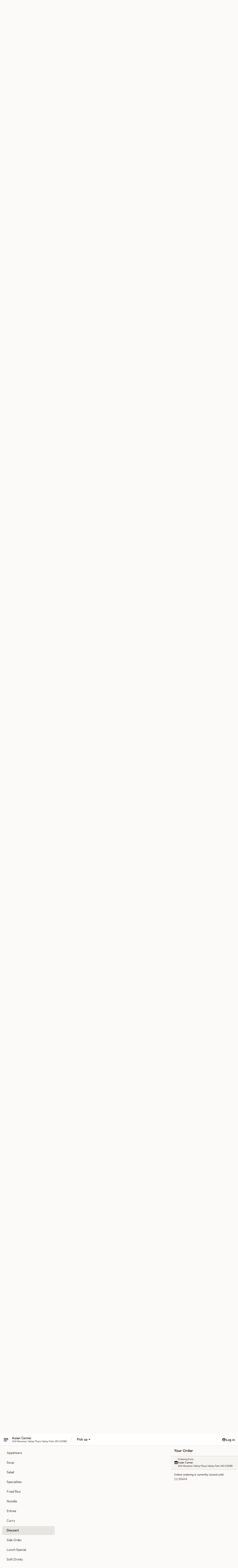

--- FILE ---
content_type: text/html; charset=UTF-8
request_url: https://order.stlouisrestaurantreview.com/asiancornerstl/order/main/dessert
body_size: 23844
content:
<!DOCTYPE html>

<html class="no-js css-scroll" lang="en">
	<head>
		<meta charset="utf-8" />
		<meta http-equiv="X-UA-Compatible" content="IE=edge,chrome=1" />

				<title>Asian Corner | Dessert</title>
		<meta name="description" content="Order dessert online from Asian Corner for takeout. The best Thai &amp; Asian in Valley Park, MO." />		<meta name="keywords" content="Asian Corner, Asian Corner Valley Park, Asian Corner menu, Valley Park delivery, Valley Park restaurants" />		<meta name="viewport" content="width=device-width, initial-scale=1.0">

		<meta property="og:type" content="website">
		<meta property="og:title" content="Asian Corner | Dessert">
		<meta property="og:description" content="Order dessert online from Asian Corner for takeout. The best Thai &amp; Asian in Valley Park, MO.">

		<meta name="twitter:card" content="summary_large_image">
		<meta name="twitter:title" content="Asian Corner | Dessert">
		<meta name="twitter:description" content="Order dessert online from Asian Corner for takeout. The best Thai &amp; Asian in Valley Park, MO.">
					<meta property="og:image" content="https://ehc-west-0-bucket.s3.us-west-2.amazonaws.com/web/documents/asiancornerstl/" />
			<meta name="twitter:image" content="https://ehc-west-0-bucket.s3.us-west-2.amazonaws.com/web/documents/asiancornerstl/" />
		
		<meta name="apple-mobile-web-app-status-bar-style" content="black">
		<meta name="mobile-web-app-capable" content="yes">
					<link rel="canonical" href="https://order.stlouisrestaurantreview.com/asiancornerstl/order/main/dessert"/>
						<link rel="shortcut icon" href="https://imagedelivery.net/9lr8zq_Jvl7h6OFWqEi9IA/59ebf69d-7811-4f48-1ec4-3c89c65e3d00/public" type="image/png" />
			
		<link type="text/css" rel="stylesheet" href="/min/g=css4.0&amp;1769066139" />
		<link rel="stylesheet" href="//ajax.googleapis.com/ajax/libs/jqueryui/1.10.1/themes/base/minified/jquery-ui.min.css" />
		<link href='//fonts.googleapis.com/css?family=Open+Sans:400italic,400,700' rel='stylesheet' type='text/css' />
		<script src="https://kit.fontawesome.com/a4edb6363d.js" crossorigin="anonymous"></script>

		<style>
								.home_hero, .menu_hero{ background-image: url(https://imagedelivery.net/9lr8zq_Jvl7h6OFWqEi9IA/661ab76d-e103-494f-e97c-707099a8c700/public); }
					@media
					(-webkit-min-device-pixel-ratio: 1.25),
					(min-resolution: 120dpi){
						/* Retina header*/
						.home_hero, .menu_hero{ background-image: url(https://imagedelivery.net/9lr8zq_Jvl7h6OFWqEi9IA/40c406ff-7b51-4b2d-60dc-427a31053900/public); }
					}
															/*body{  } */

					
.backbgbox {
background-position:center;
background-repeat:no-repeat
}		</style>

		<style type="text/css">div.menuItem_2710309, li.menuItem_2710309, div.menuItem_2710310, li.menuItem_2710310, div.menuItem_2710311, li.menuItem_2710311, div.menuItem_2710313, li.menuItem_2710313, div.menuItem_2710314, li.menuItem_2710314, div.menuItem_2710316, li.menuItem_2710316, div.menuItem_2710317, li.menuItem_2710317, div.menuItem_2710318, li.menuItem_2710318, div.menuItem_2710319, li.menuItem_2710319, div.menuItem_2710320, li.menuItem_2710320, div.menuItem_2710321, li.menuItem_2710321, div.menuItem_2710323, li.menuItem_2710323, div.menuItem_2710324, li.menuItem_2710324, div.menuItem_2710325, li.menuItem_2710325, div.menuItem_2710326, li.menuItem_2710326, div.menuItem_2710327, li.menuItem_2710327 {display:none !important;}</style><script type="text/javascript">window.UNAVAILABLE_MENU_IDS = [2710309,2710310,2710311,2710313,2710314,2710316,2710317,2710318,2710319,2710320,2710321,2710323,2710324,2710325,2710326,2710327]</script>
		<script type="text/javascript">
			var UrlTag = "asiancornerstl";
			var template = 'defaultv4';
			var formname = 'ordering3';
			var menulink = 'https://order.stlouisrestaurantreview.com/asiancornerstl/order/main';
			var checkoutlink = 'https://order.stlouisrestaurantreview.com/asiancornerstl/checkout';
		</script>
		<script>
			/* http://writing.colin-gourlay.com/safely-using-ready-before-including-jquery/ */
			(function(w,d,u){w.readyQ=[];w.bindReadyQ=[];function p(x,y){if(x=="ready"){w.bindReadyQ.push(y);}else{w.readyQ.push(x);}};var a={ready:p,bind:p};w.$=w.jQuery=function(f){if(f===d||f===u){return a}else{p(f)}}})(window,document)
		</script>

		<script type="application/ld+json">{
    "@context": "http://schema.org",
    "@type": "Menu",
    "url": "https://order.stlouisrestaurantreview.com/asiancornerstl/order/main",
    "mainEntityOfPage": "https://order.stlouisrestaurantreview.com/asiancornerstl/order/main",
    "inLanguage": "English",
    "name": "Main",
    "hasMenuSection": [
        {
            "@type": "MenuSection",
            "url": "https://order.stlouisrestaurantreview.com/asiancornerstl/order/main/dessert",
            "name": "Dessert",
            "hasMenuItem": [
                {
                    "@type": "MenuItem",
                    "name": "Mango with Sticky Rice (Seasonal)",
                    "url": "https://order.stlouisrestaurantreview.com/asiancornerstl/order/main/dessert/mango-with-sticky-rice-seasonal",
                    "offers": [
                        {
                            "@type": "Offer",
                            "price": "9.55",
                            "priceCurrency": "USD"
                        }
                    ]
                },
                {
                    "@type": "MenuItem",
                    "name": "Thai Custard with Sticky Rice",
                    "url": "https://order.stlouisrestaurantreview.com/asiancornerstl/order/main/dessert/thai-custard-with-sticky-rice",
                    "offers": [
                        {
                            "@type": "Offer",
                            "price": "7.55",
                            "priceCurrency": "USD"
                        }
                    ]
                },
                {
                    "@type": "MenuItem",
                    "name": "Crispy Fried Banana",
                    "url": "https://order.stlouisrestaurantreview.com/asiancornerstl/order/main/dessert/crispy-fried-banana",
                    "offers": [
                        {
                            "@type": "Offer",
                            "price": "7.55",
                            "priceCurrency": "USD"
                        }
                    ]
                },
                {
                    "@type": "MenuItem",
                    "name": "Purple Rice Pudding",
                    "url": "https://order.stlouisrestaurantreview.com/asiancornerstl/order/main/dessert/purple-rice-pudding",
                    "offers": [
                        {
                            "@type": "Offer",
                            "price": "7.55",
                            "priceCurrency": "USD"
                        }
                    ]
                }
            ]
        }
    ]
}</script>
<!-- Google Tag Manager -->
<script>
	window.dataLayer = window.dataLayer || [];
	let data = {
		account: 'asiancornerstl',
		context: 'direct',
		templateVersion: 4,
		rid: 282	}
		dataLayer.push(data);
	(function(w,d,s,l,i){w[l]=w[l]||[];w[l].push({'gtm.start':
		new Date().getTime(),event:'gtm.js'});var f=d.getElementsByTagName(s)[0],
		j=d.createElement(s),dl=l!='dataLayer'?'&l='+l:'';j.async=true;j.src=
		'https://www.googletagmanager.com/gtm.js?id='+i+dl;f.parentNode.insertBefore(j,f);
		})(window,document,'script','dataLayer','GTM-K9P93M');

	function gtag() { dataLayer.push(arguments); }
</script>

	
	<script>
		
		gtag('js', new Date());

		
			</script>
		<link href="https://fonts.googleapis.com/css?family=Open+Sans:400,600,700|Nunito:400,700" rel="stylesheet" />
	</head>

	<body
		data-event-on:customer_registered="window.location.reload()"
		data-event-on:customer_logged_in="window.location.reload()"
		data-event-on:customer_logged_out="window.location.reload()"
	>
		<a class="skip-to-content-link" href="#main">Skip to content</a>
				<!-- Google Tag Manager (noscript) -->
		<noscript><iframe src="https://www.googletagmanager.com/ns.html?id=GTM-K9P93M" height="0" width="0" style="display:none;visibility:hidden"></iframe></noscript>
		<!-- End Google Tag Manager (noscript) -->
						<!-- wrapper starts -->
		<div class="wrapper">
			<div style="grid-area: header-announcements">
				<div id="upgradeBrowserBanner" class="alert alert-warning mb-0 rounded-0 py-4" style="display:none;">
	<div class="alert-icon"><i class="fas fa-warning" aria-hidden="true"></i></div>
	<div>
		<strong>We're sorry, but the Web browser you are using is not supported.</strong> <br/> Please upgrade your browser or try a different one to use this Website. Supported browsers include:<br/>
		<ul class="list-unstyled">
			<li class="mt-2"><a href="https://www.google.com/chrome" target="_blank" rel="noopener noreferrer" class="simple-link"><i class="fab fa-chrome"></i> Chrome</a></li>
			<li class="mt-2"><a href="https://www.mozilla.com/firefox/upgrade.html" target="_blank" rel="noopener noreferrer" class="simple-link"><i class="fab fa-firefox"></i> Firefox</a></li>
			<li class="mt-2"><a href="https://www.microsoft.com/en-us/windows/microsoft-edge" target="_blank" rel="noopener noreferrer" class="simple-link"><i class="fab fa-edge"></i> Edge</a></li>
			<li class="mt-2"><a href="http://www.apple.com/safari/" target="_blank" rel="noopener noreferrer" class="simple-link"><i class="fab fa-safari"></i> Safari</a></li>
		</ul>
	</div>
</div>
<script>
	var ua = navigator.userAgent;
	var match = ua.match(/Firefox\/([0-9]+)\./);
	var firefoxVersion = match ? parseInt(match[1]) : 1000;
	var match = ua.match(/Chrome\/([0-9]+)\./);
	var chromeVersion = match ? parseInt(match[1]) : 1000;
	var isIE = ua.indexOf('MSIE') > -1 || ua.indexOf('Trident') > -1;
	var upgradeBrowserBanner = document.getElementById('upgradeBrowserBanner');
	var isMatchesSupported = typeof(upgradeBrowserBanner.matches)!="undefined";
	var isEntriesSupported = typeof(Object.entries)!="undefined";
	//Safari version is verified with isEntriesSupported
	if (isIE || !isMatchesSupported || !isEntriesSupported || firefoxVersion <= 46 || chromeVersion <= 53) {
		upgradeBrowserBanner.style.display = 'flex';
	}
</script>				
				<!-- get closed sign if applicable. -->
									<div class="header-opensign" style="background-color:#fecece; font-size: .875em">
						Online ordering is currently closed until 11:30AM.						<span href="#" role="button" class="close"><i class="fas fa-times fa-xs"></i></span>
					</div>
				
				
							</div>

						<div class="headerAndWtype" style="grid-area: header">
				<!-- Header Starts -->
				<header class="header">
										<div class="d-flex flex-column align-items-start flex-md-row align-items-md-center">
												<div class="logo_name_alt flex-shrink-0 d-flex align-items-center align-self-stretch pe-6 pe-md-0">
							
	<button
		type="button"
		class="eds_button btn btn-outline eds_button--shape-default eds_menu_button"
		data-bs-toggle="offcanvas" data-bs-target="#side-menu" aria-controls="side-menu" aria-label="Main menu"	><span aria-hidden="true"></span> <span aria-hidden="true"></span> <span aria-hidden="true"></span></button>

	
							<div class="d-flex flex-column align-items-center mx-auto align-items-md-start mx-md-0">
								<a
									class="eds-display-text-title-xs text-truncate title-container"
									href="https://order.stlouisrestaurantreview.com/asiancornerstl"
								>
									Asian Corner								</a>

																	<span class="eds-copy-text-s-regular text-center text-md-start address-container" title="204 Meramec Valley Plaza Valley Park, MO 63088">
										204 Meramec Valley Plaza Valley Park, MO 63088									</span>
															</div>
						</div>

																			<div class="eds-display-text-title-s d-none d-md-block border-start mx-4" style="width: 0">&nbsp;</div>

							<div class="header_order_options d-flex align-items-center  w-100 p-2p5 p-md-0">
																<div class="what">
									<button
	type="button"
	class="border-0 bg-transparent text-start"
	data-bs-toggle="modal"
	data-bs-target="#modal-order-options"
	aria-expanded="false"
	style="min-height: 44px"
>
	<div class="d-flex align-items-baseline gap-2">
		<div class="otype-name-label eds-copy-text-l-bold text-truncate" style="flex: 1" data-order-type-label>
			Pick up		</div>

		<i class="fa fa-fw fa-caret-down"></i>
	</div>

	<div
		class="otype-picker-label otype-address-label eds-interface-text-m-regular text-truncate hidden"
	>
			</div>
</button>

<script>
	$(function() {
		var $autoCompleteInputs = $('[data-autocomplete-address]');
		if ($autoCompleteInputs && $autoCompleteInputs.length) {
			$autoCompleteInputs.each(function() {
				let $input = $(this);
				let $deliveryAddressContainer = $input.parents('.deliveryAddressContainer').first();
				$input.autocomplete({
					source   : addressAC,
					minLength: 3,
					delay    : 300,
					select   : function(event, ui) {
						$.getJSON('/' + UrlTag + '/?form=addresslookup', {
							id: ui.item.id,
						}, function(data) {
							let location = data
							if (location.address.street.endsWith('Trl')) {
								location.address.street = location.address.street.replace('Trl', 'Trail')
							}
							let autoCompleteSuccess = $input.data('autocomplete-success');
							if (autoCompleteSuccess) {
								let autoCompleteSuccessFunction = window[autoCompleteSuccess];
								if (typeof autoCompleteSuccessFunction == "function") {
									autoCompleteSuccessFunction(location);
								}
							}

							let address = location.address

							$('#add-address-city, [data-autocompleted-city]').val(address.city)
							$('#add-address-state, [data-autocompleted-state]').val(address.stateCode)
							$('#add-address-zip, [data-autocompleted-zip]').val(address.postalCode)
							$('#add-address-latitude, [data-autocompleted-latitude]').val(location.position.lat)
							$('#add-address-longitude, [data-autocompleted-longitude]').val(location.position.lng)
							let streetAddress = (address.houseNumber || '') + ' ' + (address.street || '');
							$('#street-address-1, [data-autocompleted-street-address]').val(streetAddress)
							validateAddress($deliveryAddressContainer);
						})
					},
				})
				$input.attr('autocomplete', 'street-address')
			});
		}

		// autocomplete using Address autocomplete
		// jquery autocomplete needs 2 fields: title and value
		// id holds the LocationId which can be used at a later stage to get the coordinate of the selected choice
		function addressAC(query, callback) {
			//we don't actually want to search until they've entered the street number and at least one character
			words = query.term.trim().split(' ')
			if (words.length < 2) {
				return false
			}

			$.getJSON('/' + UrlTag + '/?form=addresssuggest', { q: query.term }, function(data) {
				var addresses = data.items
				addresses = addresses.map(addr => {
					if ((addr.address.label || '').endsWith('Trl')) {
						addr.address.label = addr.address.label.replace('Trl', 'Trail')
					}
					let streetAddress = (addr.address.label || '')
					return {
						label: streetAddress,
						value: streetAddress,
						id   : addr.id,
					}
				})

				return callback(addresses)
			})
		}

				$('[data-address-from-current-loc]').on('click', function(e) {
			let $streetAddressContainer = $(this).parents('.street-address-container').first();
			let $deliveryAddressContainer = $(this).parents('.deliveryAddressContainer').first();
			e.preventDefault();
			if(navigator.geolocation) {
				navigator.geolocation.getCurrentPosition(position => {
					$.getJSON('/' + UrlTag + '/?form=addresssuggest', {
						at: position.coords.latitude + "," + position.coords.longitude
					}, function(data) {
						let location = data.items[0];
						let address = location.address
						$streetAddressContainer.find('.input-street-address').val((address.houseNumber ? address.houseNumber : '') + ' ' + (address.street ? address.street : ''));
						$('#add-address-city').val(address.city ? address.city : '');
						$('#add-address-state').val(address.state ? address.state : '');
						$('#add-address-zip').val(address.postalCode ? address.postalCode : '');
						$('#add-address-latitude').val(location.position.lat ? location.position.lat : '');
						$('#add-address-longitude').val(location.position.lng ? location.position.lng : '');
						validateAddress($deliveryAddressContainer, 0);
					});
				});
			} else {
				alert("Geolocation is not supported by this browser!");
			}
		});
	});

	function autoCompleteSuccess(location)
	{
		if (location && location.address) {
			let address = location.address

			let streetAddress = (address.houseNumber || '') + ' ' + (address.street || '');
			$.ajax({
				url: '/' + UrlTag + '/?form=saveformfields',
				data: {
					'param_full~address_s_n_255': streetAddress + ', ' + address.city + ', ' + address.state,
					'param_street~address_s_n_255': streetAddress,
					'param_city_s_n_90': address.city,
					'param_state_s_n_2': address.state,
					'param_zip~code_z_n_10': address.postalCode,
				}
			});
		}
	}
</script>
								</div>

																							</div>
						
												<div class="position-absolute top-0 end-0 pe-2 py-2p5">
							
	<div id="login-status" >
					
	<button
		type="button"
		class="eds_button btn btn-outline eds_button--shape-default px-2 text-nowrap"
		aria-label="Log in" style="color: currentColor" data-bs-toggle="modal" data-bs-target="#login-modal"	><i
		class="eds_icon fa fa-lg fa-fw fa-user-circle d-block d-lg-none"
		style="font-family: &quot;Font Awesome 5 Pro&quot;; "	></i>

	 <div class="d-none d-lg-flex align-items-baseline gap-2">
	<i
		class="eds_icon fa fa-fw fa-user-circle"
		style="font-family: &quot;Font Awesome 5 Pro&quot;; "	></i>

	<div class="profile-container text-truncate">Log in</div></div></button>

				</div>

							</div>
					</div>

															
	<aside		data-eds-id="697235fd2dd17"
		class="eds_side_menu offcanvas offcanvas-start text-dark "
		tabindex="-1"
				id="side-menu" data-event-on:menu_selected="this.dispatchEvent(new CustomEvent('eds.hide'))" data-event-on:category_selected="this.dispatchEvent(new CustomEvent('eds.hide'))"	>
		
		<div class="eds_side_menu-body offcanvas-body d-flex flex-column p-0 css-scroll">
										<div
					class="eds_side_menu-close position-absolute top-0 end-0 pt-3 pe-3 "
					style="z-index: 1"
				>
					
	<button
		type="button"
		class="eds_button btn btn-outline-secondary eds_button--shape-circle"
		data-bs-dismiss="offcanvas" data-bs-target="[data-eds-id=&quot;697235fd2dd17&quot;]" aria-label="Close"	><i
		class="eds_icon fa fa-fw fa-close"
		style="font-family: &quot;Font Awesome 5 Pro&quot;; "	></i></button>

					</div>
			
			<div class="restaurant-info border-bottom border-light p-3">
							<p class="eds-display-text-title-xs mb-0 me-2 pe-4">Asian Corner</p>

			<div class="eds-copy-text-s-regular me-2 pe-4">
			204 Meramec Valley Plaza Valley Park, MO 63088		</div>
						</div>

																	
	<div class="border-bottom border-light p-3">
		
		
			<details
				class="eds_list eds_list--border-none" open				data-menu-id="21806"
									data-event-on:document_ready="this.open = localStorage.getItem('menu-open-21806') !== 'false'"
										onclick="localStorage.setItem('menu-open-21806', !this.open)"
							>
									<summary class="eds-copy-text-l-regular list-unstyled rounded-3 mb-1 " tabindex="0">
						<h2 class="eds-display-text-title-m m-0 p-0">
															
	<i
		class="eds_icon fas fa-fw fa-chevron-right"
		style="font-family: &quot;Font Awesome 5 Pro&quot;; "	></i>

															Menu
						</h2>
					</summary>
										<div class="mb-3"></div>
				
																		
									<a
						class="eds_list-item eds-copy-text-l-regular list-unstyled rounded-3 mb-1 px-3 px-lg-4 py-2p5 d-flex "
						data-event-on:category_pinned="(category) => $(this).toggleClass('active', category.id === '282864')"
						href="https://order.stlouisrestaurantreview.com/asiancornerstl/order/main/appetizers"
						onclick="if (!event.ctrlKey) {
							const currentMenuIsActive = true || $(this).closest('details').find('summary').hasClass('active');
							if (currentMenuIsActive) {
								app.event.emit('category_selected', { id: '282864' });
							} else {
								app.event.emit('menu_selected', { menu_id: '21806', menu_description: &quot;&quot;, category_id: '282864' });
							}
															return false;
													}"
					>
						Appetizers											</a>
									<a
						class="eds_list-item eds-copy-text-l-regular list-unstyled rounded-3 mb-1 px-3 px-lg-4 py-2p5 d-flex "
						data-event-on:category_pinned="(category) => $(this).toggleClass('active', category.id === '282865')"
						href="https://order.stlouisrestaurantreview.com/asiancornerstl/order/main/soup"
						onclick="if (!event.ctrlKey) {
							const currentMenuIsActive = true || $(this).closest('details').find('summary').hasClass('active');
							if (currentMenuIsActive) {
								app.event.emit('category_selected', { id: '282865' });
							} else {
								app.event.emit('menu_selected', { menu_id: '21806', menu_description: &quot;&quot;, category_id: '282865' });
							}
															return false;
													}"
					>
						Soup											</a>
									<a
						class="eds_list-item eds-copy-text-l-regular list-unstyled rounded-3 mb-1 px-3 px-lg-4 py-2p5 d-flex "
						data-event-on:category_pinned="(category) => $(this).toggleClass('active', category.id === '282866')"
						href="https://order.stlouisrestaurantreview.com/asiancornerstl/order/main/salad"
						onclick="if (!event.ctrlKey) {
							const currentMenuIsActive = true || $(this).closest('details').find('summary').hasClass('active');
							if (currentMenuIsActive) {
								app.event.emit('category_selected', { id: '282866' });
							} else {
								app.event.emit('menu_selected', { menu_id: '21806', menu_description: &quot;&quot;, category_id: '282866' });
							}
															return false;
													}"
					>
						Salad											</a>
									<a
						class="eds_list-item eds-copy-text-l-regular list-unstyled rounded-3 mb-1 px-3 px-lg-4 py-2p5 d-flex "
						data-event-on:category_pinned="(category) => $(this).toggleClass('active', category.id === '282867')"
						href="https://order.stlouisrestaurantreview.com/asiancornerstl/order/main/specialties"
						onclick="if (!event.ctrlKey) {
							const currentMenuIsActive = true || $(this).closest('details').find('summary').hasClass('active');
							if (currentMenuIsActive) {
								app.event.emit('category_selected', { id: '282867' });
							} else {
								app.event.emit('menu_selected', { menu_id: '21806', menu_description: &quot;&quot;, category_id: '282867' });
							}
															return false;
													}"
					>
						Specialties											</a>
									<a
						class="eds_list-item eds-copy-text-l-regular list-unstyled rounded-3 mb-1 px-3 px-lg-4 py-2p5 d-flex "
						data-event-on:category_pinned="(category) => $(this).toggleClass('active', category.id === '282868')"
						href="https://order.stlouisrestaurantreview.com/asiancornerstl/order/main/fried-rice"
						onclick="if (!event.ctrlKey) {
							const currentMenuIsActive = true || $(this).closest('details').find('summary').hasClass('active');
							if (currentMenuIsActive) {
								app.event.emit('category_selected', { id: '282868' });
							} else {
								app.event.emit('menu_selected', { menu_id: '21806', menu_description: &quot;&quot;, category_id: '282868' });
							}
															return false;
													}"
					>
						Fried Rice											</a>
									<a
						class="eds_list-item eds-copy-text-l-regular list-unstyled rounded-3 mb-1 px-3 px-lg-4 py-2p5 d-flex "
						data-event-on:category_pinned="(category) => $(this).toggleClass('active', category.id === '282869')"
						href="https://order.stlouisrestaurantreview.com/asiancornerstl/order/main/noodle"
						onclick="if (!event.ctrlKey) {
							const currentMenuIsActive = true || $(this).closest('details').find('summary').hasClass('active');
							if (currentMenuIsActive) {
								app.event.emit('category_selected', { id: '282869' });
							} else {
								app.event.emit('menu_selected', { menu_id: '21806', menu_description: &quot;&quot;, category_id: '282869' });
							}
															return false;
													}"
					>
						Noodle											</a>
									<a
						class="eds_list-item eds-copy-text-l-regular list-unstyled rounded-3 mb-1 px-3 px-lg-4 py-2p5 d-flex "
						data-event-on:category_pinned="(category) => $(this).toggleClass('active', category.id === '282871')"
						href="https://order.stlouisrestaurantreview.com/asiancornerstl/order/main/entree"
						onclick="if (!event.ctrlKey) {
							const currentMenuIsActive = true || $(this).closest('details').find('summary').hasClass('active');
							if (currentMenuIsActive) {
								app.event.emit('category_selected', { id: '282871' });
							} else {
								app.event.emit('menu_selected', { menu_id: '21806', menu_description: &quot;&quot;, category_id: '282871' });
							}
															return false;
													}"
					>
						Entree											</a>
									<a
						class="eds_list-item eds-copy-text-l-regular list-unstyled rounded-3 mb-1 px-3 px-lg-4 py-2p5 d-flex "
						data-event-on:category_pinned="(category) => $(this).toggleClass('active', category.id === '282870')"
						href="https://order.stlouisrestaurantreview.com/asiancornerstl/order/main/curry"
						onclick="if (!event.ctrlKey) {
							const currentMenuIsActive = true || $(this).closest('details').find('summary').hasClass('active');
							if (currentMenuIsActive) {
								app.event.emit('category_selected', { id: '282870' });
							} else {
								app.event.emit('menu_selected', { menu_id: '21806', menu_description: &quot;&quot;, category_id: '282870' });
							}
															return false;
													}"
					>
						Curry											</a>
									<a
						class="eds_list-item eds-copy-text-l-regular list-unstyled rounded-3 mb-1 px-3 px-lg-4 py-2p5 d-flex active"
						data-event-on:category_pinned="(category) => $(this).toggleClass('active', category.id === '282872')"
						href="https://order.stlouisrestaurantreview.com/asiancornerstl/order/main/dessert"
						onclick="if (!event.ctrlKey) {
							const currentMenuIsActive = true || $(this).closest('details').find('summary').hasClass('active');
							if (currentMenuIsActive) {
								app.event.emit('category_selected', { id: '282872' });
							} else {
								app.event.emit('menu_selected', { menu_id: '21806', menu_description: &quot;&quot;, category_id: '282872' });
							}
															return false;
													}"
					>
						Dessert											</a>
									<a
						class="eds_list-item eds-copy-text-l-regular list-unstyled rounded-3 mb-1 px-3 px-lg-4 py-2p5 d-flex "
						data-event-on:category_pinned="(category) => $(this).toggleClass('active', category.id === '282873')"
						href="https://order.stlouisrestaurantreview.com/asiancornerstl/order/main/side-order"
						onclick="if (!event.ctrlKey) {
							const currentMenuIsActive = true || $(this).closest('details').find('summary').hasClass('active');
							if (currentMenuIsActive) {
								app.event.emit('category_selected', { id: '282873' });
							} else {
								app.event.emit('menu_selected', { menu_id: '21806', menu_description: &quot;&quot;, category_id: '282873' });
							}
															return false;
													}"
					>
						Side Order											</a>
									<a
						class="eds_list-item eds-copy-text-l-regular list-unstyled rounded-3 mb-1 px-3 px-lg-4 py-2p5 d-flex "
						data-event-on:category_pinned="(category) => $(this).toggleClass('active', category.id === '282874')"
						href="https://order.stlouisrestaurantreview.com/asiancornerstl/order/main/lunch-special"
						onclick="if (!event.ctrlKey) {
							const currentMenuIsActive = true || $(this).closest('details').find('summary').hasClass('active');
							if (currentMenuIsActive) {
								app.event.emit('category_selected', { id: '282874' });
							} else {
								app.event.emit('menu_selected', { menu_id: '21806', menu_description: &quot;&quot;, category_id: '282874' });
							}
															return false;
													}"
					>
						Lunch Special											</a>
									<a
						class="eds_list-item eds-copy-text-l-regular list-unstyled rounded-3 mb-1 px-3 px-lg-4 py-2p5 d-flex "
						data-event-on:category_pinned="(category) => $(this).toggleClass('active', category.id === '286403')"
						href="https://order.stlouisrestaurantreview.com/asiancornerstl/order/main/soft-drinks"
						onclick="if (!event.ctrlKey) {
							const currentMenuIsActive = true || $(this).closest('details').find('summary').hasClass('active');
							if (currentMenuIsActive) {
								app.event.emit('category_selected', { id: '286403' });
							} else {
								app.event.emit('menu_selected', { menu_id: '21806', menu_description: &quot;&quot;, category_id: '286403' });
							}
															return false;
													}"
					>
						Soft Drinks											</a>
							</details>
		
			</div>

						
																	<nav>
							<ul class="eds_list eds_list--border-none border-bottom">
	<li class="eds_list-item">
		<a class="d-block p-3 " href="https://order.stlouisrestaurantreview.com/asiancornerstl">
			Home		</a>
	</li>

		
	
			<li class="eds_list-item">
			<a class="d-block p-3 " href="https://order.stlouisrestaurantreview.com/asiancornerstl/locationinfo">
				Location &amp; Hours			</a>
		</li>
	
	<li class="eds_list-item">
		<a class="d-block p-3 " href="https://order.stlouisrestaurantreview.com/asiancornerstl/contact">
			Contact
		</a>
	</li>
</ul>
						</nav>

												<div class="eds-copy-text-s-regular p-3 d-lg-none">
							
<ul class="list-unstyled d-flex gap-2">
	</ul>

<div><a href="http://stlouisrestaurantreview.com">&copy; 2026 Online Ordering by St Louis Restaurant Review</a></div>

<ul class="list-unstyled mb-0 pt-3">
	<li><a href="https://order.stlouisrestaurantreview.com/asiancornerstl/reportbug">Technical Support</a></li>
	<li><a href="https://order.stlouisrestaurantreview.com/asiancornerstl/privacy">Privacy Policy</a></li>
	<li><a href="https://order.stlouisrestaurantreview.com/asiancornerstl/tos">Terms of Service</a></li>
	<li><a href="https://order.stlouisrestaurantreview.com/asiancornerstl/accessibility">Accessibility</a></li>
</ul>

This site is protected by reCAPTCHA and the Google <a href="https://policies.google.com/privacy">Privacy Policy</a> and <a href="https://policies.google.com/terms">Terms of Service</a> apply.
						</div>		</div>

		<script>
		{
			const container = document.querySelector('[data-eds-id="697235fd2dd17"]');

						['show', 'hide', 'toggle', 'dispose'].forEach((eventName) => {
				container.addEventListener(`eds.${eventName}`, (e) => {
					bootstrap.Offcanvas.getOrCreateInstance(container)[eventName](
						...(Array.isArray(e.detail) ? e.detail : [e.detail])
					);
				});
			});
		}
		</script>
	</aside>

					</header>
			</div>

										<div class="container p-0" style="grid-area: hero">
					<section class="hero">
												<div class="menu_hero backbgbox position-relative" role="img" aria-label="Image of food offered at the restaurant">
													</div>

													<div class="p-3">
								<div class="pb-1">
									<h1 role="heading" aria-level="2" class="eds-display-text-title-s m-0 p-0">Asian Corner</h1>
																	</div>

								<div class="d-sm-flex align-items-baseline">
																			<div class="mt-2">
											
	<span
		class="eds_label eds_label--variant-error eds-interface-text-m-bold me-1 text-nowrap"
			>
		Closed	</span>

	Opens at 11:30AM										</div>
									
									<div class="d-flex gap-2 ms-sm-auto mt-2">
																					
					<a
				class="eds_button btn btn-outline-secondary btn-sm col text-nowrap"
				href="https://order.stlouisrestaurantreview.com/asiancornerstl/locationinfo?lid=18017"
							>
				
	<i
		class="eds_icon fa fa-fw fa-info-circle"
		style="font-family: &quot;Font Awesome 5 Pro&quot;; "	></i>

	 Store info			</a>
		
												
										
																			</div>
								</div>
							</div>
											</section>
				</div>
			
						
										<div
					class="fixed_submit d-lg-none hidden pwa-pb-md-down"
					data-event-on:cart_updated="({ items }) => $(this).toggleClass('hidden', !items)"
				>
					<div
						data-async-on-event="order_type_updated, cart_updated"
						data-async-action="https://order.stlouisrestaurantreview.com/asiancornerstl//ajax/?form=minimum_order_value_warning&component=add_more"
						data-async-method="get"
					>
											</div>

					<div class="p-3">
						<button class="btn btn-primary btn-lg w-100" onclick="app.event.emit('show_cart')">
							View cart							<span
								class="eds-interface-text-m-regular"
								data-event-on:cart_updated="({ items, subtotal }) => {
									$(this).text(`(${items} ${items === 1 ? 'item' : 'items'}, ${subtotal})`);
								}"
							>
								(0 items, $0.00)
							</span>
						</button>
					</div>
				</div>
			
									<!-- Header ends -->
<main class="main_content menucategory_page pb-5" id="main">
	<div class="container">
		
		<div class="row menu_wrapper menu_category_wrapper menu_wrapper--no-menu-tabs">
			<section class="col-xl-4 d-none d-xl-block">
				
				<div id="location-menu" data-event-on:menu_items_loaded="$(this).stickySidebar('updateSticky')">
															
	<div >
		
		
			<details
				class="eds_list eds_list--border-none" open				data-menu-id="21806"
							>
									<summary class="eds-copy-text-l-regular list-unstyled rounded-3 mb-1 pe-none" tabindex="0">
						<h2 class="eds-display-text-title-m m-0 p-0">
														Menu
						</h2>
					</summary>
										<div class="mb-3"></div>
				
																		
									<a
						class="eds_list-item eds-copy-text-l-regular list-unstyled rounded-3 mb-1 px-3 px-lg-4 py-2p5 d-flex "
						data-event-on:category_pinned="(category) => $(this).toggleClass('active', category.id === '282864')"
						href="https://order.stlouisrestaurantreview.com/asiancornerstl/order/main/appetizers"
						onclick="if (!event.ctrlKey) {
							const currentMenuIsActive = true || $(this).closest('details').find('summary').hasClass('active');
							if (currentMenuIsActive) {
								app.event.emit('category_selected', { id: '282864' });
							} else {
								app.event.emit('menu_selected', { menu_id: '21806', menu_description: &quot;&quot;, category_id: '282864' });
							}
															return false;
													}"
					>
						Appetizers											</a>
									<a
						class="eds_list-item eds-copy-text-l-regular list-unstyled rounded-3 mb-1 px-3 px-lg-4 py-2p5 d-flex "
						data-event-on:category_pinned="(category) => $(this).toggleClass('active', category.id === '282865')"
						href="https://order.stlouisrestaurantreview.com/asiancornerstl/order/main/soup"
						onclick="if (!event.ctrlKey) {
							const currentMenuIsActive = true || $(this).closest('details').find('summary').hasClass('active');
							if (currentMenuIsActive) {
								app.event.emit('category_selected', { id: '282865' });
							} else {
								app.event.emit('menu_selected', { menu_id: '21806', menu_description: &quot;&quot;, category_id: '282865' });
							}
															return false;
													}"
					>
						Soup											</a>
									<a
						class="eds_list-item eds-copy-text-l-regular list-unstyled rounded-3 mb-1 px-3 px-lg-4 py-2p5 d-flex "
						data-event-on:category_pinned="(category) => $(this).toggleClass('active', category.id === '282866')"
						href="https://order.stlouisrestaurantreview.com/asiancornerstl/order/main/salad"
						onclick="if (!event.ctrlKey) {
							const currentMenuIsActive = true || $(this).closest('details').find('summary').hasClass('active');
							if (currentMenuIsActive) {
								app.event.emit('category_selected', { id: '282866' });
							} else {
								app.event.emit('menu_selected', { menu_id: '21806', menu_description: &quot;&quot;, category_id: '282866' });
							}
															return false;
													}"
					>
						Salad											</a>
									<a
						class="eds_list-item eds-copy-text-l-regular list-unstyled rounded-3 mb-1 px-3 px-lg-4 py-2p5 d-flex "
						data-event-on:category_pinned="(category) => $(this).toggleClass('active', category.id === '282867')"
						href="https://order.stlouisrestaurantreview.com/asiancornerstl/order/main/specialties"
						onclick="if (!event.ctrlKey) {
							const currentMenuIsActive = true || $(this).closest('details').find('summary').hasClass('active');
							if (currentMenuIsActive) {
								app.event.emit('category_selected', { id: '282867' });
							} else {
								app.event.emit('menu_selected', { menu_id: '21806', menu_description: &quot;&quot;, category_id: '282867' });
							}
															return false;
													}"
					>
						Specialties											</a>
									<a
						class="eds_list-item eds-copy-text-l-regular list-unstyled rounded-3 mb-1 px-3 px-lg-4 py-2p5 d-flex "
						data-event-on:category_pinned="(category) => $(this).toggleClass('active', category.id === '282868')"
						href="https://order.stlouisrestaurantreview.com/asiancornerstl/order/main/fried-rice"
						onclick="if (!event.ctrlKey) {
							const currentMenuIsActive = true || $(this).closest('details').find('summary').hasClass('active');
							if (currentMenuIsActive) {
								app.event.emit('category_selected', { id: '282868' });
							} else {
								app.event.emit('menu_selected', { menu_id: '21806', menu_description: &quot;&quot;, category_id: '282868' });
							}
															return false;
													}"
					>
						Fried Rice											</a>
									<a
						class="eds_list-item eds-copy-text-l-regular list-unstyled rounded-3 mb-1 px-3 px-lg-4 py-2p5 d-flex "
						data-event-on:category_pinned="(category) => $(this).toggleClass('active', category.id === '282869')"
						href="https://order.stlouisrestaurantreview.com/asiancornerstl/order/main/noodle"
						onclick="if (!event.ctrlKey) {
							const currentMenuIsActive = true || $(this).closest('details').find('summary').hasClass('active');
							if (currentMenuIsActive) {
								app.event.emit('category_selected', { id: '282869' });
							} else {
								app.event.emit('menu_selected', { menu_id: '21806', menu_description: &quot;&quot;, category_id: '282869' });
							}
															return false;
													}"
					>
						Noodle											</a>
									<a
						class="eds_list-item eds-copy-text-l-regular list-unstyled rounded-3 mb-1 px-3 px-lg-4 py-2p5 d-flex "
						data-event-on:category_pinned="(category) => $(this).toggleClass('active', category.id === '282871')"
						href="https://order.stlouisrestaurantreview.com/asiancornerstl/order/main/entree"
						onclick="if (!event.ctrlKey) {
							const currentMenuIsActive = true || $(this).closest('details').find('summary').hasClass('active');
							if (currentMenuIsActive) {
								app.event.emit('category_selected', { id: '282871' });
							} else {
								app.event.emit('menu_selected', { menu_id: '21806', menu_description: &quot;&quot;, category_id: '282871' });
							}
															return false;
													}"
					>
						Entree											</a>
									<a
						class="eds_list-item eds-copy-text-l-regular list-unstyled rounded-3 mb-1 px-3 px-lg-4 py-2p5 d-flex "
						data-event-on:category_pinned="(category) => $(this).toggleClass('active', category.id === '282870')"
						href="https://order.stlouisrestaurantreview.com/asiancornerstl/order/main/curry"
						onclick="if (!event.ctrlKey) {
							const currentMenuIsActive = true || $(this).closest('details').find('summary').hasClass('active');
							if (currentMenuIsActive) {
								app.event.emit('category_selected', { id: '282870' });
							} else {
								app.event.emit('menu_selected', { menu_id: '21806', menu_description: &quot;&quot;, category_id: '282870' });
							}
															return false;
													}"
					>
						Curry											</a>
									<a
						class="eds_list-item eds-copy-text-l-regular list-unstyled rounded-3 mb-1 px-3 px-lg-4 py-2p5 d-flex active"
						data-event-on:category_pinned="(category) => $(this).toggleClass('active', category.id === '282872')"
						href="https://order.stlouisrestaurantreview.com/asiancornerstl/order/main/dessert"
						onclick="if (!event.ctrlKey) {
							const currentMenuIsActive = true || $(this).closest('details').find('summary').hasClass('active');
							if (currentMenuIsActive) {
								app.event.emit('category_selected', { id: '282872' });
							} else {
								app.event.emit('menu_selected', { menu_id: '21806', menu_description: &quot;&quot;, category_id: '282872' });
							}
															return false;
													}"
					>
						Dessert											</a>
									<a
						class="eds_list-item eds-copy-text-l-regular list-unstyled rounded-3 mb-1 px-3 px-lg-4 py-2p5 d-flex "
						data-event-on:category_pinned="(category) => $(this).toggleClass('active', category.id === '282873')"
						href="https://order.stlouisrestaurantreview.com/asiancornerstl/order/main/side-order"
						onclick="if (!event.ctrlKey) {
							const currentMenuIsActive = true || $(this).closest('details').find('summary').hasClass('active');
							if (currentMenuIsActive) {
								app.event.emit('category_selected', { id: '282873' });
							} else {
								app.event.emit('menu_selected', { menu_id: '21806', menu_description: &quot;&quot;, category_id: '282873' });
							}
															return false;
													}"
					>
						Side Order											</a>
									<a
						class="eds_list-item eds-copy-text-l-regular list-unstyled rounded-3 mb-1 px-3 px-lg-4 py-2p5 d-flex "
						data-event-on:category_pinned="(category) => $(this).toggleClass('active', category.id === '282874')"
						href="https://order.stlouisrestaurantreview.com/asiancornerstl/order/main/lunch-special"
						onclick="if (!event.ctrlKey) {
							const currentMenuIsActive = true || $(this).closest('details').find('summary').hasClass('active');
							if (currentMenuIsActive) {
								app.event.emit('category_selected', { id: '282874' });
							} else {
								app.event.emit('menu_selected', { menu_id: '21806', menu_description: &quot;&quot;, category_id: '282874' });
							}
															return false;
													}"
					>
						Lunch Special											</a>
									<a
						class="eds_list-item eds-copy-text-l-regular list-unstyled rounded-3 mb-1 px-3 px-lg-4 py-2p5 d-flex "
						data-event-on:category_pinned="(category) => $(this).toggleClass('active', category.id === '286403')"
						href="https://order.stlouisrestaurantreview.com/asiancornerstl/order/main/soft-drinks"
						onclick="if (!event.ctrlKey) {
							const currentMenuIsActive = true || $(this).closest('details').find('summary').hasClass('active');
							if (currentMenuIsActive) {
								app.event.emit('category_selected', { id: '286403' });
							} else {
								app.event.emit('menu_selected', { menu_id: '21806', menu_description: &quot;&quot;, category_id: '286403' });
							}
															return false;
													}"
					>
						Soft Drinks											</a>
							</details>
		
			</div>

					</div>
			</section>

			<div class="col-xl-8 menu_main" style="scroll-margin-top: calc(var(--eds-category-offset, 64) * 1px + 0.5rem)">
												<div class="tab-content" id="nav-tabContent">
					<div class="tab-pane fade show active" role="tabpanel">
						
						

						
						<div class="category-item d-xl-none mb-2p5 break-out">
							<div class="category-item_title d-flex">
								<button type="button" class="flex-fill border-0 bg-transparent p-0" data-bs-toggle="modal" data-bs-target="#category-modal">
									<p class="position-relative">
										
	<i
		class="eds_icon fas fa-sm fa-fw fa-signal-alt-3"
		style="font-family: &quot;Font Awesome 5 Pro&quot;; transform: translateY(-20%) rotate(90deg) scale(-1, 1); "	></i>

											<span
											data-event-on:category_pinned="(category) => {
												$(this).text(category.name);
												history.replaceState(null, '', category.url);
											}"
										>Dessert</span>
									</p>
								</button>

															</div>

													</div>

						<div class="mb-4"
							data-event-on:menu_selected="(menu) => {
								const hasDescription = menu.menu_description && menu.menu_description.trim() !== '';
								$(this).html(menu.menu_description || '').toggle(hasDescription);
							}"
							style="display: none;">						</div>

						<div
							data-async-on-event="menu_selected"
							data-async-block="this"
							data-async-method="get"
							data-async-action="https://order.stlouisrestaurantreview.com/asiancornerstl/ajax/?form=menu_items"
							data-async-then="({ data }) => {
								app.event.emit('menu_items_loaded');
								if (data.category_id != null) {
									app.event.emit('category_selected', { id: data.category_id });
								}
							}"
						>
										<div
				data-category-id="282864"
				data-category-name="Appetizers"
				data-category-url="https://order.stlouisrestaurantreview.com/asiancornerstl/order/main/appetizers"
				data-category-menu-id="21806"
				style="scroll-margin-top: calc(var(--eds-category-offset, 64) * 1px + 0.5rem)"
				class="mb-4 pb-1"
			>
				<h2
					class="eds-display-text-title-m"
					data-event-on:category_selected="(category) => category.id === '282864' && app.nextTick(() => this.scrollIntoView({ behavior: Math.abs(this.getBoundingClientRect().top) > 2 * window.innerHeight ? 'instant' : 'auto' }))"
					style="scroll-margin-top: calc(var(--eds-category-offset, 64) * 1px + 0.5rem)"
				>Appetizers</h2>

				
				<div class="menucat_list mt-3">
					<ul role="menu">
						
	<li
		class="
			menuItem_2709900								"
			>
		<a
			href="https://order.stlouisrestaurantreview.com/asiancornerstl/order/main/appetizers/veggie-egg-rolls-4"
			role="button"
			data-bs-toggle="modal"
			data-bs-target="#add_menu_item"
			data-load-menu-item="2709900"
			data-category-id="282864"
			data-change-url-on-click="https://order.stlouisrestaurantreview.com/asiancornerstl/order/main/appetizers/veggie-egg-rolls-4"
			data-change-url-group="menuitem"
			data-parent-url="https://order.stlouisrestaurantreview.com/asiancornerstl/order/main/appetizers"
		>
			<span class="sr-only">Veggie Egg Rolls (4)</span>
		</a>

		<div class="content">
			<h3>Veggie Egg Rolls (4) </h3>
			<p></p>
			<span class="menuitempreview_pricevalue">$6.50</span> 		</div>

			</li>

	<li
		class="
			menuItem_2709901								"
			>
		<a
			href="https://order.stlouisrestaurantreview.com/asiancornerstl/order/main/appetizers/crab-rangoons-4"
			role="button"
			data-bs-toggle="modal"
			data-bs-target="#add_menu_item"
			data-load-menu-item="2709901"
			data-category-id="282864"
			data-change-url-on-click="https://order.stlouisrestaurantreview.com/asiancornerstl/order/main/appetizers/crab-rangoons-4"
			data-change-url-group="menuitem"
			data-parent-url="https://order.stlouisrestaurantreview.com/asiancornerstl/order/main/appetizers"
		>
			<span class="sr-only">Crab Rangoons (4)</span>
		</a>

		<div class="content">
			<h3>Crab Rangoons (4) </h3>
			<p></p>
			<span class="menuitempreview_pricevalue">$7.50</span> 		</div>

			</li>

	<li
		class="
			menuItem_2709902								"
			>
		<a
			href="https://order.stlouisrestaurantreview.com/asiancornerstl/order/main/appetizers/pot-stickers-4"
			role="button"
			data-bs-toggle="modal"
			data-bs-target="#add_menu_item"
			data-load-menu-item="2709902"
			data-category-id="282864"
			data-change-url-on-click="https://order.stlouisrestaurantreview.com/asiancornerstl/order/main/appetizers/pot-stickers-4"
			data-change-url-group="menuitem"
			data-parent-url="https://order.stlouisrestaurantreview.com/asiancornerstl/order/main/appetizers"
		>
			<span class="sr-only">Pot Stickers (4)</span>
		</a>

		<div class="content">
			<h3>Pot Stickers (4) </h3>
			<p></p>
			<span class="menuitempreview_pricevalue">$7.50</span> 		</div>

			</li>

	<li
		class="
			menuItem_2709904								"
			>
		<a
			href="https://order.stlouisrestaurantreview.com/asiancornerstl/order/main/appetizers/fried-wontons-4"
			role="button"
			data-bs-toggle="modal"
			data-bs-target="#add_menu_item"
			data-load-menu-item="2709904"
			data-category-id="282864"
			data-change-url-on-click="https://order.stlouisrestaurantreview.com/asiancornerstl/order/main/appetizers/fried-wontons-4"
			data-change-url-group="menuitem"
			data-parent-url="https://order.stlouisrestaurantreview.com/asiancornerstl/order/main/appetizers"
		>
			<span class="sr-only">Fried Wontons (4)</span>
		</a>

		<div class="content">
			<h3>Fried Wontons (4) </h3>
			<p></p>
			<span class="menuitempreview_pricevalue">$6.50</span> 		</div>

			</li>

	<li
		class="
			menuItem_2709905								"
			>
		<a
			href="https://order.stlouisrestaurantreview.com/asiancornerstl/order/main/appetizers/fried-tofu"
			role="button"
			data-bs-toggle="modal"
			data-bs-target="#add_menu_item"
			data-load-menu-item="2709905"
			data-category-id="282864"
			data-change-url-on-click="https://order.stlouisrestaurantreview.com/asiancornerstl/order/main/appetizers/fried-tofu"
			data-change-url-group="menuitem"
			data-parent-url="https://order.stlouisrestaurantreview.com/asiancornerstl/order/main/appetizers"
		>
			<span class="sr-only">Fried Tofu</span>
		</a>

		<div class="content">
			<h3>Fried Tofu </h3>
			<p></p>
			<span class="menuitempreview_pricevalue">$6.50</span> 		</div>

			</li>

	<li
		class="
			menuItem_2709906								"
			>
		<a
			href="https://order.stlouisrestaurantreview.com/asiancornerstl/order/main/appetizers/asian-toasts-4"
			role="button"
			data-bs-toggle="modal"
			data-bs-target="#add_menu_item"
			data-load-menu-item="2709906"
			data-category-id="282864"
			data-change-url-on-click="https://order.stlouisrestaurantreview.com/asiancornerstl/order/main/appetizers/asian-toasts-4"
			data-change-url-group="menuitem"
			data-parent-url="https://order.stlouisrestaurantreview.com/asiancornerstl/order/main/appetizers"
		>
			<span class="sr-only">Asian Toasts (4)</span>
		</a>

		<div class="content">
			<h3>Asian Toasts (4) </h3>
			<p></p>
			<span class="menuitempreview_pricevalue">$6.95</span> 		</div>

			</li>

	<li
		class="
			menuItem_2709907								"
			>
		<a
			href="https://order.stlouisrestaurantreview.com/asiancornerstl/order/main/appetizers/steamed-dumplings-4"
			role="button"
			data-bs-toggle="modal"
			data-bs-target="#add_menu_item"
			data-load-menu-item="2709907"
			data-category-id="282864"
			data-change-url-on-click="https://order.stlouisrestaurantreview.com/asiancornerstl/order/main/appetizers/steamed-dumplings-4"
			data-change-url-group="menuitem"
			data-parent-url="https://order.stlouisrestaurantreview.com/asiancornerstl/order/main/appetizers"
		>
			<span class="sr-only">Steamed Dumplings (4)</span>
		</a>

		<div class="content">
			<h3>Steamed Dumplings (4) </h3>
			<p></p>
			<span class="menuitempreview_pricevalue">$7.95</span> 		</div>

			</li>

	<li
		class="
			menuItem_2709910								"
			>
		<a
			href="https://order.stlouisrestaurantreview.com/asiancornerstl/order/main/appetizers/shrimp-tempura-4"
			role="button"
			data-bs-toggle="modal"
			data-bs-target="#add_menu_item"
			data-load-menu-item="2709910"
			data-category-id="282864"
			data-change-url-on-click="https://order.stlouisrestaurantreview.com/asiancornerstl/order/main/appetizers/shrimp-tempura-4"
			data-change-url-group="menuitem"
			data-parent-url="https://order.stlouisrestaurantreview.com/asiancornerstl/order/main/appetizers"
		>
			<span class="sr-only">Shrimp Tempura (4)</span>
		</a>

		<div class="content">
			<h3>Shrimp Tempura (4) </h3>
			<p></p>
			<span class="menuitempreview_pricevalue">$7.95</span> 		</div>

			</li>

	<li
		class="
			menuItem_2709911								"
			>
		<a
			href="https://order.stlouisrestaurantreview.com/asiancornerstl/order/main/appetizers/veggie-tempura-6"
			role="button"
			data-bs-toggle="modal"
			data-bs-target="#add_menu_item"
			data-load-menu-item="2709911"
			data-category-id="282864"
			data-change-url-on-click="https://order.stlouisrestaurantreview.com/asiancornerstl/order/main/appetizers/veggie-tempura-6"
			data-change-url-group="menuitem"
			data-parent-url="https://order.stlouisrestaurantreview.com/asiancornerstl/order/main/appetizers"
		>
			<span class="sr-only">Veggie Tempura (6)</span>
		</a>

		<div class="content">
			<h3>Veggie Tempura (6) </h3>
			<p></p>
			<span class="menuitempreview_pricevalue">$6.95</span> 		</div>

			</li>

	<li
		class="
			menuItem_2709912						itemSoldOut		"
			>
		<a
			href="https://order.stlouisrestaurantreview.com/asiancornerstl/order/main/appetizers/fresh-spring-roll-2"
			role="button"
			data-bs-toggle="modal"
			data-bs-target="#add_menu_item"
			data-load-menu-item="2709912"
			data-category-id="282864"
			data-change-url-on-click="https://order.stlouisrestaurantreview.com/asiancornerstl/order/main/appetizers/fresh-spring-roll-2"
			data-change-url-group="menuitem"
			data-parent-url="https://order.stlouisrestaurantreview.com/asiancornerstl/order/main/appetizers"
		>
			<span class="sr-only">Fresh Spring Roll (2)</span>
		</a>

		<div class="content">
			<h3>Fresh Spring Roll (2) </h3>
			<p></p>
			<span class="menuitempreview_pricevalue">$7.95</span> 		</div>

			</li>

	<li
		class="
			menuItem_2709913								"
			>
		<a
			href="https://order.stlouisrestaurantreview.com/asiancornerstl/order/main/appetizers/edamame"
			role="button"
			data-bs-toggle="modal"
			data-bs-target="#add_menu_item"
			data-load-menu-item="2709913"
			data-category-id="282864"
			data-change-url-on-click="https://order.stlouisrestaurantreview.com/asiancornerstl/order/main/appetizers/edamame"
			data-change-url-group="menuitem"
			data-parent-url="https://order.stlouisrestaurantreview.com/asiancornerstl/order/main/appetizers"
		>
			<span class="sr-only">Edamame</span>
		</a>

		<div class="content">
			<h3>Edamame </h3>
			<p></p>
			<span class="menuitempreview_pricevalue">$6.50</span> 		</div>

			</li>
					</ul>
				</div>

							</div>
					<div
				data-category-id="282865"
				data-category-name="Soup"
				data-category-url="https://order.stlouisrestaurantreview.com/asiancornerstl/order/main/soup"
				data-category-menu-id="21806"
				style="scroll-margin-top: calc(var(--eds-category-offset, 64) * 1px + 0.5rem)"
				class="mb-4 pb-1"
			>
				<h2
					class="eds-display-text-title-m"
					data-event-on:category_selected="(category) => category.id === '282865' && app.nextTick(() => this.scrollIntoView({ behavior: Math.abs(this.getBoundingClientRect().top) > 2 * window.innerHeight ? 'instant' : 'auto' }))"
					style="scroll-margin-top: calc(var(--eds-category-offset, 64) * 1px + 0.5rem)"
				>Soup</h2>

				
				<div class="menucat_list mt-3">
					<ul role="menu">
						
	<li
		class="
			menuItem_2709914								"
			>
		<a
			href="https://order.stlouisrestaurantreview.com/asiancornerstl/order/main/soup/tom-yum-soup"
			role="button"
			data-bs-toggle="modal"
			data-bs-target="#add_menu_item"
			data-load-menu-item="2709914"
			data-category-id="282865"
			data-change-url-on-click="https://order.stlouisrestaurantreview.com/asiancornerstl/order/main/soup/tom-yum-soup"
			data-change-url-group="menuitem"
			data-parent-url="https://order.stlouisrestaurantreview.com/asiancornerstl/order/main/soup"
		>
			<span class="sr-only">Tom Yum Soup</span>
		</a>

		<div class="content">
			<h3>Tom Yum Soup </h3>
			<p>Chicken or Shrimp</p>
			<span class="menuitempreview_pricevalue">$7.95</span> 		</div>

			</li>

	<li
		class="
			menuItem_2709915								"
			>
		<a
			href="https://order.stlouisrestaurantreview.com/asiancornerstl/order/main/soup/tom-kha-soup"
			role="button"
			data-bs-toggle="modal"
			data-bs-target="#add_menu_item"
			data-load-menu-item="2709915"
			data-category-id="282865"
			data-change-url-on-click="https://order.stlouisrestaurantreview.com/asiancornerstl/order/main/soup/tom-kha-soup"
			data-change-url-group="menuitem"
			data-parent-url="https://order.stlouisrestaurantreview.com/asiancornerstl/order/main/soup"
		>
			<span class="sr-only">Tom Kha Soup</span>
		</a>

		<div class="content">
			<h3>Tom Kha Soup </h3>
			<p>Chicken or Shrimp</p>
			<span class="menuitempreview_pricevalue">$8.95</span> 		</div>

			</li>

	<li
		class="
			menuItem_2709916								"
			>
		<a
			href="https://order.stlouisrestaurantreview.com/asiancornerstl/order/main/soup/wonton-soup"
			role="button"
			data-bs-toggle="modal"
			data-bs-target="#add_menu_item"
			data-load-menu-item="2709916"
			data-category-id="282865"
			data-change-url-on-click="https://order.stlouisrestaurantreview.com/asiancornerstl/order/main/soup/wonton-soup"
			data-change-url-group="menuitem"
			data-parent-url="https://order.stlouisrestaurantreview.com/asiancornerstl/order/main/soup"
		>
			<span class="sr-only">Wonton Soup</span>
		</a>

		<div class="content">
			<h3>Wonton Soup </h3>
			<p></p>
			<span class="menuitempreview_pricevalue">$4.95</span> 		</div>

			</li>

	<li
		class="
			menuItem_2709917								"
			>
		<a
			href="https://order.stlouisrestaurantreview.com/asiancornerstl/order/main/soup/miso-soup"
			role="button"
			data-bs-toggle="modal"
			data-bs-target="#add_menu_item"
			data-load-menu-item="2709917"
			data-category-id="282865"
			data-change-url-on-click="https://order.stlouisrestaurantreview.com/asiancornerstl/order/main/soup/miso-soup"
			data-change-url-group="menuitem"
			data-parent-url="https://order.stlouisrestaurantreview.com/asiancornerstl/order/main/soup"
		>
			<span class="sr-only">Miso Soup</span>
		</a>

		<div class="content">
			<h3>Miso Soup </h3>
			<p></p>
			<span class="menuitempreview_pricevalue">$4.95</span> 		</div>

			</li>

	<li
		class="
			menuItem_2709918								"
			>
		<a
			href="https://order.stlouisrestaurantreview.com/asiancornerstl/order/main/soup/tofu-w-vegetables-soup"
			role="button"
			data-bs-toggle="modal"
			data-bs-target="#add_menu_item"
			data-load-menu-item="2709918"
			data-category-id="282865"
			data-change-url-on-click="https://order.stlouisrestaurantreview.com/asiancornerstl/order/main/soup/tofu-w-vegetables-soup"
			data-change-url-group="menuitem"
			data-parent-url="https://order.stlouisrestaurantreview.com/asiancornerstl/order/main/soup"
		>
			<span class="sr-only">Tofu w/ Vegetables Soup</span>
		</a>

		<div class="content">
			<h3>Tofu w/ Vegetables Soup </h3>
			<p></p>
			<span class="menuitempreview_pricevalue">$6.50</span> 		</div>

			</li>
					</ul>
				</div>

							</div>
					<div
				data-category-id="282866"
				data-category-name="Salad"
				data-category-url="https://order.stlouisrestaurantreview.com/asiancornerstl/order/main/salad"
				data-category-menu-id="21806"
				style="scroll-margin-top: calc(var(--eds-category-offset, 64) * 1px + 0.5rem)"
				class="mb-4 pb-1"
			>
				<h2
					class="eds-display-text-title-m"
					data-event-on:category_selected="(category) => category.id === '282866' && app.nextTick(() => this.scrollIntoView({ behavior: Math.abs(this.getBoundingClientRect().top) > 2 * window.innerHeight ? 'instant' : 'auto' }))"
					style="scroll-margin-top: calc(var(--eds-category-offset, 64) * 1px + 0.5rem)"
				>Salad</h2>

				
				<div class="menucat_list mt-3">
					<ul role="menu">
						
	<li
		class="
			menuItem_2709919								"
			>
		<a
			href="https://order.stlouisrestaurantreview.com/asiancornerstl/order/main/salad/house-salad-w-miso-ginger-dressing"
			role="button"
			data-bs-toggle="modal"
			data-bs-target="#add_menu_item"
			data-load-menu-item="2709919"
			data-category-id="282866"
			data-change-url-on-click="https://order.stlouisrestaurantreview.com/asiancornerstl/order/main/salad/house-salad-w-miso-ginger-dressing"
			data-change-url-group="menuitem"
			data-parent-url="https://order.stlouisrestaurantreview.com/asiancornerstl/order/main/salad"
		>
			<span class="sr-only">House Salad w/ Miso Ginger Dressing</span>
		</a>

		<div class="content">
			<h3>House Salad w/ Miso Ginger Dressing </h3>
			<p></p>
			<span class="menuitempreview_pricevalue">$7.50</span> 		</div>

			</li>

	<li
		class="
			menuItem_2709920								"
			>
		<a
			href="https://order.stlouisrestaurantreview.com/asiancornerstl/order/main/salad/seaweed-salad"
			role="button"
			data-bs-toggle="modal"
			data-bs-target="#add_menu_item"
			data-load-menu-item="2709920"
			data-category-id="282866"
			data-change-url-on-click="https://order.stlouisrestaurantreview.com/asiancornerstl/order/main/salad/seaweed-salad"
			data-change-url-group="menuitem"
			data-parent-url="https://order.stlouisrestaurantreview.com/asiancornerstl/order/main/salad"
		>
			<span class="sr-only">Seaweed Salad</span>
		</a>

		<div class="content">
			<h3>Seaweed Salad </h3>
			<p></p>
			<span class="menuitempreview_pricevalue">$6.95</span> 		</div>

			</li>

	<li
		class="
			menuItem_2709921								"
			>
		<a
			href="https://order.stlouisrestaurantreview.com/asiancornerstl/order/main/salad/spicy-chicken-salad"
			role="button"
			data-bs-toggle="modal"
			data-bs-target="#add_menu_item"
			data-load-menu-item="2709921"
			data-category-id="282866"
			data-change-url-on-click="https://order.stlouisrestaurantreview.com/asiancornerstl/order/main/salad/spicy-chicken-salad"
			data-change-url-group="menuitem"
			data-parent-url="https://order.stlouisrestaurantreview.com/asiancornerstl/order/main/salad"
		>
			<span class="sr-only">Spicy Chicken Salad</span>
		</a>

		<div class="content">
			<h3>Spicy Chicken Salad </h3>
			<p></p>
			<span class="menuitempreview_pricevalue">$12.95</span> 		</div>

			</li>

	<li
		class="
			menuItem_2709922								"
			>
		<a
			href="https://order.stlouisrestaurantreview.com/asiancornerstl/order/main/salad/spicy-beef-salad"
			role="button"
			data-bs-toggle="modal"
			data-bs-target="#add_menu_item"
			data-load-menu-item="2709922"
			data-category-id="282866"
			data-change-url-on-click="https://order.stlouisrestaurantreview.com/asiancornerstl/order/main/salad/spicy-beef-salad"
			data-change-url-group="menuitem"
			data-parent-url="https://order.stlouisrestaurantreview.com/asiancornerstl/order/main/salad"
		>
			<span class="sr-only">Spicy Beef Salad</span>
		</a>

		<div class="content">
			<h3>Spicy Beef Salad </h3>
			<p></p>
			<span class="menuitempreview_pricevalue">$13.95</span> 		</div>

			</li>

	<li
		class="
			menuItem_2709923								"
			>
		<a
			href="https://order.stlouisrestaurantreview.com/asiancornerstl/order/main/salad/spicy-shrimp-salad"
			role="button"
			data-bs-toggle="modal"
			data-bs-target="#add_menu_item"
			data-load-menu-item="2709923"
			data-category-id="282866"
			data-change-url-on-click="https://order.stlouisrestaurantreview.com/asiancornerstl/order/main/salad/spicy-shrimp-salad"
			data-change-url-group="menuitem"
			data-parent-url="https://order.stlouisrestaurantreview.com/asiancornerstl/order/main/salad"
		>
			<span class="sr-only">Spicy Shrimp Salad</span>
		</a>

		<div class="content">
			<h3>Spicy Shrimp Salad </h3>
			<p></p>
			<span class="menuitempreview_pricevalue">$13.95</span> 		</div>

			</li>
					</ul>
				</div>

							</div>
					<div
				data-category-id="282867"
				data-category-name="Specialties"
				data-category-url="https://order.stlouisrestaurantreview.com/asiancornerstl/order/main/specialties"
				data-category-menu-id="21806"
				style="scroll-margin-top: calc(var(--eds-category-offset, 64) * 1px + 0.5rem)"
				class="mb-4 pb-1"
			>
				<h2
					class="eds-display-text-title-m"
					data-event-on:category_selected="(category) => category.id === '282867' && app.nextTick(() => this.scrollIntoView({ behavior: Math.abs(this.getBoundingClientRect().top) > 2 * window.innerHeight ? 'instant' : 'auto' }))"
					style="scroll-margin-top: calc(var(--eds-category-offset, 64) * 1px + 0.5rem)"
				>Specialties</h2>

				
				<div class="menucat_list mt-3">
					<ul role="menu">
						
	<li
		class="
			menuItem_2709935								"
			>
		<a
			href="https://order.stlouisrestaurantreview.com/asiancornerstl/order/main/specialties/pad-thai-tempura-shrimp"
			role="button"
			data-bs-toggle="modal"
			data-bs-target="#add_menu_item"
			data-load-menu-item="2709935"
			data-category-id="282867"
			data-change-url-on-click="https://order.stlouisrestaurantreview.com/asiancornerstl/order/main/specialties/pad-thai-tempura-shrimp"
			data-change-url-group="menuitem"
			data-parent-url="https://order.stlouisrestaurantreview.com/asiancornerstl/order/main/specialties"
		>
			<span class="sr-only">Pad Thai Tempura (Shrimp)</span>
		</a>

		<div class="content">
			<h3>Pad Thai Tempura (Shrimp) </h3>
			<p></p>
			<span class="menuitempreview_pricevalue">$20.95</span> 		</div>

			</li>

	<li
		class="
			menuItem_2709936								"
			>
		<a
			href="https://order.stlouisrestaurantreview.com/asiancornerstl/order/main/specialties/spicy-basil-mussels"
			role="button"
			data-bs-toggle="modal"
			data-bs-target="#add_menu_item"
			data-load-menu-item="2709936"
			data-category-id="282867"
			data-change-url-on-click="https://order.stlouisrestaurantreview.com/asiancornerstl/order/main/specialties/spicy-basil-mussels"
			data-change-url-group="menuitem"
			data-parent-url="https://order.stlouisrestaurantreview.com/asiancornerstl/order/main/specialties"
		>
			<span class="sr-only">Spicy Basil Mussels</span>
		</a>

		<div class="content">
			<h3>Spicy Basil Mussels </h3>
			<p></p>
			<span class="menuitempreview_pricevalue">$20.95</span> 		</div>

			</li>

	<li
		class="
			menuItem_2709937								"
			>
		<a
			href="https://order.stlouisrestaurantreview.com/asiancornerstl/order/main/specialties/chicken-katsu-curry"
			role="button"
			data-bs-toggle="modal"
			data-bs-target="#add_menu_item"
			data-load-menu-item="2709937"
			data-category-id="282867"
			data-change-url-on-click="https://order.stlouisrestaurantreview.com/asiancornerstl/order/main/specialties/chicken-katsu-curry"
			data-change-url-group="menuitem"
			data-parent-url="https://order.stlouisrestaurantreview.com/asiancornerstl/order/main/specialties"
		>
			<span class="sr-only">Chicken Katsu Curry</span>
		</a>

		<div class="content">
			<h3>Chicken Katsu Curry </h3>
			<p></p>
			<span class="menuitempreview_pricevalue">$18.95</span> 		</div>

			</li>

	<li
		class="
			menuItem_2709938								"
			>
		<a
			href="https://order.stlouisrestaurantreview.com/asiancornerstl/order/main/specialties/basil-salmon-fried-rice"
			role="button"
			data-bs-toggle="modal"
			data-bs-target="#add_menu_item"
			data-load-menu-item="2709938"
			data-category-id="282867"
			data-change-url-on-click="https://order.stlouisrestaurantreview.com/asiancornerstl/order/main/specialties/basil-salmon-fried-rice"
			data-change-url-group="menuitem"
			data-parent-url="https://order.stlouisrestaurantreview.com/asiancornerstl/order/main/specialties"
		>
			<span class="sr-only">Basil Salmon Fried Rice</span>
		</a>

		<div class="content">
			<h3>Basil Salmon Fried Rice </h3>
			<p></p>
			<span class="menuitempreview_pricevalue">$19.95</span> 		</div>

			</li>

	<li
		class="
			menuItem_2716244								"
			>
		<a
			href="https://order.stlouisrestaurantreview.com/asiancornerstl/order/main/specialties/filet-salmon"
			role="button"
			data-bs-toggle="modal"
			data-bs-target="#add_menu_item"
			data-load-menu-item="2716244"
			data-category-id="282867"
			data-change-url-on-click="https://order.stlouisrestaurantreview.com/asiancornerstl/order/main/specialties/filet-salmon"
			data-change-url-group="menuitem"
			data-parent-url="https://order.stlouisrestaurantreview.com/asiancornerstl/order/main/specialties"
		>
			<span class="sr-only">Filet Salmon</span>
		</a>

		<div class="content">
			<h3>Filet Salmon </h3>
			<p>Choice of Any Curry, Spicy Basil, Sweet & Sour or Teriyaki</p>
			<span class="menuitempreview_pricevalue">$22.95</span> 		</div>

			</li>
					</ul>
				</div>

							</div>
					<div
				data-category-id="282868"
				data-category-name="Fried Rice"
				data-category-url="https://order.stlouisrestaurantreview.com/asiancornerstl/order/main/fried-rice"
				data-category-menu-id="21806"
				style="scroll-margin-top: calc(var(--eds-category-offset, 64) * 1px + 0.5rem)"
				class="mb-4 pb-1"
			>
				<h2
					class="eds-display-text-title-m"
					data-event-on:category_selected="(category) => category.id === '282868' && app.nextTick(() => this.scrollIntoView({ behavior: Math.abs(this.getBoundingClientRect().top) > 2 * window.innerHeight ? 'instant' : 'auto' }))"
					style="scroll-margin-top: calc(var(--eds-category-offset, 64) * 1px + 0.5rem)"
				>Fried Rice</h2>

									<p class="desc mb-0">Choice of Chicken, Pork, Tofu or Vegetables; Beef or Shrimp for an additional charge.</p>
				
				<div class="menucat_list mt-3">
					<ul role="menu">
						
	<li
		class="
			menuItem_2709939								"
			>
		<a
			href="https://order.stlouisrestaurantreview.com/asiancornerstl/order/main/fried-rice/fried-rice"
			role="button"
			data-bs-toggle="modal"
			data-bs-target="#add_menu_item"
			data-load-menu-item="2709939"
			data-category-id="282868"
			data-change-url-on-click="https://order.stlouisrestaurantreview.com/asiancornerstl/order/main/fried-rice/fried-rice"
			data-change-url-group="menuitem"
			data-parent-url="https://order.stlouisrestaurantreview.com/asiancornerstl/order/main/fried-rice"
		>
			<span class="sr-only">Fried Rice</span>
		</a>

		<div class="content">
			<h3>Fried Rice </h3>
			<p></p>
			<span class="menuitempreview_pricevalue">$14.95</span> 		</div>

			</li>

	<li
		class="
			menuItem_2709940								"
			>
		<a
			href="https://order.stlouisrestaurantreview.com/asiancornerstl/order/main/fried-rice/spicy-basil-fried-rice"
			role="button"
			data-bs-toggle="modal"
			data-bs-target="#add_menu_item"
			data-load-menu-item="2709940"
			data-category-id="282868"
			data-change-url-on-click="https://order.stlouisrestaurantreview.com/asiancornerstl/order/main/fried-rice/spicy-basil-fried-rice"
			data-change-url-group="menuitem"
			data-parent-url="https://order.stlouisrestaurantreview.com/asiancornerstl/order/main/fried-rice"
		>
			<span class="sr-only">Basil Fried Rice</span>
		</a>

		<div class="content">
			<h3>Basil Fried Rice </h3>
			<p></p>
			<span class="menuitempreview_pricevalue">$15.95</span> 		</div>

			</li>

	<li
		class="
			menuItem_2709941								"
			>
		<a
			href="https://order.stlouisrestaurantreview.com/asiancornerstl/order/main/fried-rice/pineapple-fried-rice"
			role="button"
			data-bs-toggle="modal"
			data-bs-target="#add_menu_item"
			data-load-menu-item="2709941"
			data-category-id="282868"
			data-change-url-on-click="https://order.stlouisrestaurantreview.com/asiancornerstl/order/main/fried-rice/pineapple-fried-rice"
			data-change-url-group="menuitem"
			data-parent-url="https://order.stlouisrestaurantreview.com/asiancornerstl/order/main/fried-rice"
		>
			<span class="sr-only">Pineapple Fried Rice</span>
		</a>

		<div class="content">
			<h3>Pineapple Fried Rice </h3>
			<p>With curry seasoning, cashew, raisin, onion, and egg</p>
			<span class="menuitempreview_pricevalue">$15.95</span> 		</div>

			</li>

	<li
		class="
			menuItem_2709942								"
			>
		<a
			href="https://order.stlouisrestaurantreview.com/asiancornerstl/order/main/fried-rice/salmon-fried-rice"
			role="button"
			data-bs-toggle="modal"
			data-bs-target="#add_menu_item"
			data-load-menu-item="2709942"
			data-category-id="282868"
			data-change-url-on-click="https://order.stlouisrestaurantreview.com/asiancornerstl/order/main/fried-rice/salmon-fried-rice"
			data-change-url-group="menuitem"
			data-parent-url="https://order.stlouisrestaurantreview.com/asiancornerstl/order/main/fried-rice"
		>
			<span class="sr-only">Salmon Fried Rice</span>
		</a>

		<div class="content">
			<h3>Salmon Fried Rice </h3>
			<p></p>
			<span class="menuitempreview_pricevalue">$18.95</span> 		</div>

			</li>
					</ul>
				</div>

							</div>
					<div
				data-category-id="282869"
				data-category-name="Noodle"
				data-category-url="https://order.stlouisrestaurantreview.com/asiancornerstl/order/main/noodle"
				data-category-menu-id="21806"
				style="scroll-margin-top: calc(var(--eds-category-offset, 64) * 1px + 0.5rem)"
				class="mb-4 pb-1"
			>
				<h2
					class="eds-display-text-title-m"
					data-event-on:category_selected="(category) => category.id === '282869' && app.nextTick(() => this.scrollIntoView({ behavior: Math.abs(this.getBoundingClientRect().top) > 2 * window.innerHeight ? 'instant' : 'auto' }))"
					style="scroll-margin-top: calc(var(--eds-category-offset, 64) * 1px + 0.5rem)"
				>Noodle</h2>

									<p class="desc mb-0">Choice of Chicken, Pork, Tofu or Vegetables; Beef or Shrimp for an additional charge.</p>
				
				<div class="menucat_list mt-3">
					<ul role="menu">
						
	<li
		class="
			menuItem_2709943								"
			>
		<a
			href="https://order.stlouisrestaurantreview.com/asiancornerstl/order/main/noodle/pad-thai"
			role="button"
			data-bs-toggle="modal"
			data-bs-target="#add_menu_item"
			data-load-menu-item="2709943"
			data-category-id="282869"
			data-change-url-on-click="https://order.stlouisrestaurantreview.com/asiancornerstl/order/main/noodle/pad-thai"
			data-change-url-group="menuitem"
			data-parent-url="https://order.stlouisrestaurantreview.com/asiancornerstl/order/main/noodle"
		>
			<span class="sr-only">Pad Thai</span>
		</a>

		<div class="content">
			<h3>Pad Thai </h3>
			<p>Thin rice noodle, bean sprouts, green onion, egg, and peanuts</p>
			<span class="menuitempreview_pricevalue">$17.55</span> 		</div>

			</li>

	<li
		class="
			menuItem_2709944								"
			>
		<a
			href="https://order.stlouisrestaurantreview.com/asiancornerstl/order/main/noodle/drunken-noodle"
			role="button"
			data-bs-toggle="modal"
			data-bs-target="#add_menu_item"
			data-load-menu-item="2709944"
			data-category-id="282869"
			data-change-url-on-click="https://order.stlouisrestaurantreview.com/asiancornerstl/order/main/noodle/drunken-noodle"
			data-change-url-group="menuitem"
			data-parent-url="https://order.stlouisrestaurantreview.com/asiancornerstl/order/main/noodle"
		>
			<span class="sr-only">Drunken Noodle</span>
		</a>

		<div class="content">
			<h3>Drunken Noodle </h3>
			<p>Egg, carrot, bamboo, bell pepper, and basil</p>
			<span class="menuitempreview_pricevalue">$17.55</span> 		</div>

			</li>

	<li
		class="
			menuItem_2709945								"
			>
		<a
			href="https://order.stlouisrestaurantreview.com/asiancornerstl/order/main/noodle/pad-see-eew"
			role="button"
			data-bs-toggle="modal"
			data-bs-target="#add_menu_item"
			data-load-menu-item="2709945"
			data-category-id="282869"
			data-change-url-on-click="https://order.stlouisrestaurantreview.com/asiancornerstl/order/main/noodle/pad-see-eew"
			data-change-url-group="menuitem"
			data-parent-url="https://order.stlouisrestaurantreview.com/asiancornerstl/order/main/noodle"
		>
			<span class="sr-only">Pad See-Eew</span>
		</a>

		<div class="content">
			<h3>Pad See-Eew </h3>
			<p>Egg, broccoli, and carrot</p>
			<span class="menuitempreview_pricevalue">$17.55</span> 		</div>

			</li>

	<li
		class="
			menuItem_2709946								"
			>
		<a
			href="https://order.stlouisrestaurantreview.com/asiancornerstl/order/main/noodle/tom-yum-noodle"
			role="button"
			data-bs-toggle="modal"
			data-bs-target="#add_menu_item"
			data-load-menu-item="2709946"
			data-category-id="282869"
			data-change-url-on-click="https://order.stlouisrestaurantreview.com/asiancornerstl/order/main/noodle/tom-yum-noodle"
			data-change-url-group="menuitem"
			data-parent-url="https://order.stlouisrestaurantreview.com/asiancornerstl/order/main/noodle"
		>
			<span class="sr-only">Tom Yum Noodle (Stir-Fried)</span>
		</a>

		<div class="content">
			<h3>Tom Yum Noodle (Stir-Fried) </h3>
			<p>Stir-Fried dry Ramen Noodle, Egg, cabbage, carrot, baby corn, and green onion</p>
			<span class="menuitempreview_pricevalue">$17.55</span> 		</div>

			</li>

	<li
		class="
			menuItem_2709947								"
			>
		<a
			href="https://order.stlouisrestaurantreview.com/asiancornerstl/order/main/noodle/beef-noodle-soup"
			role="button"
			data-bs-toggle="modal"
			data-bs-target="#add_menu_item"
			data-load-menu-item="2709947"
			data-category-id="282869"
			data-change-url-on-click="https://order.stlouisrestaurantreview.com/asiancornerstl/order/main/noodle/beef-noodle-soup"
			data-change-url-group="menuitem"
			data-parent-url="https://order.stlouisrestaurantreview.com/asiancornerstl/order/main/noodle"
		>
			<span class="sr-only">Beef Noodle Soup</span>
		</a>

		<div class="content">
			<h3>Beef Noodle Soup </h3>
			<p>Beef, beef meatballs, bean sprouts, and onions</p>
			<span class="menuitempreview_pricevalue">$18.55</span> 		</div>

			</li>

	<li
		class="
			menuItem_2709948								"
			>
		<a
			href="https://order.stlouisrestaurantreview.com/asiancornerstl/order/main/noodle/seafood-noodle-soup"
			role="button"
			data-bs-toggle="modal"
			data-bs-target="#add_menu_item"
			data-load-menu-item="2709948"
			data-category-id="282869"
			data-change-url-on-click="https://order.stlouisrestaurantreview.com/asiancornerstl/order/main/noodle/seafood-noodle-soup"
			data-change-url-group="menuitem"
			data-parent-url="https://order.stlouisrestaurantreview.com/asiancornerstl/order/main/noodle"
		>
			<span class="sr-only">Seafood Noodle Soup</span>
		</a>

		<div class="content">
			<h3>Seafood Noodle Soup </h3>
			<p>Shrimps, crab sticks, fish meat balls, bean sprouts, and onions in Tom Yum soup Broth</p>
			<span class="menuitempreview_pricevalue">$17.55</span> 		</div>

			</li>

	<li
		class="
			menuItem_2709949								"
			>
		<a
			href="https://order.stlouisrestaurantreview.com/asiancornerstl/order/main/noodle/curry-noodle-soup"
			role="button"
			data-bs-toggle="modal"
			data-bs-target="#add_menu_item"
			data-load-menu-item="2709949"
			data-category-id="282869"
			data-change-url-on-click="https://order.stlouisrestaurantreview.com/asiancornerstl/order/main/noodle/curry-noodle-soup"
			data-change-url-group="menuitem"
			data-parent-url="https://order.stlouisrestaurantreview.com/asiancornerstl/order/main/noodle"
		>
			<span class="sr-only">Curry Noodle Soup</span>
		</a>

		<div class="content">
			<h3>Curry Noodle Soup </h3>
			<p>Thin rice noodle, fried shallots, peanuts, onions and cilantro</p>
			<span class="menuitempreview_pricevalue">$18.55</span> 		</div>

			</li>

	<li
		class="
			menuItem_2709950								"
			>
		<a
			href="https://order.stlouisrestaurantreview.com/asiancornerstl/order/main/noodle/lo-mein"
			role="button"
			data-bs-toggle="modal"
			data-bs-target="#add_menu_item"
			data-load-menu-item="2709950"
			data-category-id="282869"
			data-change-url-on-click="https://order.stlouisrestaurantreview.com/asiancornerstl/order/main/noodle/lo-mein"
			data-change-url-group="menuitem"
			data-parent-url="https://order.stlouisrestaurantreview.com/asiancornerstl/order/main/noodle"
		>
			<span class="sr-only">Lo Mein</span>
		</a>

		<div class="content">
			<h3>Lo Mein </h3>
			<p>Onion, bamboo, bean sprouts, mushrooms, and green onion</p>
			<span class="menuitempreview_pricevalue">$17.55</span> 		</div>

			</li>

	<li
		class="
			menuItem_2709951								"
			>
		<a
			href="https://order.stlouisrestaurantreview.com/asiancornerstl/order/main/noodle/chicken-noodle-soup"
			role="button"
			data-bs-toggle="modal"
			data-bs-target="#add_menu_item"
			data-load-menu-item="2709951"
			data-category-id="282869"
			data-change-url-on-click="https://order.stlouisrestaurantreview.com/asiancornerstl/order/main/noodle/chicken-noodle-soup"
			data-change-url-group="menuitem"
			data-parent-url="https://order.stlouisrestaurantreview.com/asiancornerstl/order/main/noodle"
		>
			<span class="sr-only">Chicken Noodle Soup</span>
		</a>

		<div class="content">
			<h3>Chicken Noodle Soup </h3>
			<p></p>
			<span class="menuitempreview_pricevalue">$17.55</span> 		</div>

			</li>
					</ul>
				</div>

							</div>
					<div
				data-category-id="282871"
				data-category-name="Entree"
				data-category-url="https://order.stlouisrestaurantreview.com/asiancornerstl/order/main/entree"
				data-category-menu-id="21806"
				style="scroll-margin-top: calc(var(--eds-category-offset, 64) * 1px + 0.5rem)"
				class="mb-4 pb-1"
			>
				<h2
					class="eds-display-text-title-m"
					data-event-on:category_selected="(category) => category.id === '282871' && app.nextTick(() => this.scrollIntoView({ behavior: Math.abs(this.getBoundingClientRect().top) > 2 * window.innerHeight ? 'instant' : 'auto' }))"
					style="scroll-margin-top: calc(var(--eds-category-offset, 64) * 1px + 0.5rem)"
				>Entree</h2>

									<p class="desc mb-0">Served with White Rice. Choice of Chicken, Pork, Tofu or Vegetables; Beef or Shrimp for an additional charge.</p>
				
				<div class="menucat_list mt-3">
					<ul role="menu">
						
	<li
		class="
			menuItem_2709958								"
			>
		<a
			href="https://order.stlouisrestaurantreview.com/asiancornerstl/order/main/entree/thai-sweet-and-sour"
			role="button"
			data-bs-toggle="modal"
			data-bs-target="#add_menu_item"
			data-load-menu-item="2709958"
			data-category-id="282871"
			data-change-url-on-click="https://order.stlouisrestaurantreview.com/asiancornerstl/order/main/entree/thai-sweet-and-sour"
			data-change-url-group="menuitem"
			data-parent-url="https://order.stlouisrestaurantreview.com/asiancornerstl/order/main/entree"
		>
			<span class="sr-only">Thai Sweet and Sour</span>
		</a>

		<div class="content">
			<h3>Thai Sweet and Sour </h3>
			<p>Onion, green bell pepper, carrot, tomato and pineapple.</p>
			<span class="menuitempreview_pricevalue">$17.55</span> 		</div>

			</li>

	<li
		class="
			menuItem_2709959								"
			>
		<a
			href="https://order.stlouisrestaurantreview.com/asiancornerstl/order/main/entree/spicy-basil"
			role="button"
			data-bs-toggle="modal"
			data-bs-target="#add_menu_item"
			data-load-menu-item="2709959"
			data-category-id="282871"
			data-change-url-on-click="https://order.stlouisrestaurantreview.com/asiancornerstl/order/main/entree/spicy-basil"
			data-change-url-group="menuitem"
			data-parent-url="https://order.stlouisrestaurantreview.com/asiancornerstl/order/main/entree"
		>
			<span class="sr-only">Stir-Fried Basil</span>
		</a>

		<div class="content">
			<h3>Stir-Fried Basil </h3>
			<p>Onion, bell pepper, carrot and basil</p>
			<span class="menuitempreview_pricevalue">$17.55</span> 		</div>

			</li>

	<li
		class="
			menuItem_2709960								"
			>
		<a
			href="https://order.stlouisrestaurantreview.com/asiancornerstl/order/main/entree/thai-cashew"
			role="button"
			data-bs-toggle="modal"
			data-bs-target="#add_menu_item"
			data-load-menu-item="2709960"
			data-category-id="282871"
			data-change-url-on-click="https://order.stlouisrestaurantreview.com/asiancornerstl/order/main/entree/thai-cashew"
			data-change-url-group="menuitem"
			data-parent-url="https://order.stlouisrestaurantreview.com/asiancornerstl/order/main/entree"
		>
			<span class="sr-only">Thai Cashew</span>
		</a>

		<div class="content">
			<h3>Thai Cashew </h3>
			<p>Water chestnut, bell pepper, carrot, mushroom and cashews</p>
			<span class="menuitempreview_pricevalue">$17.55</span> 		</div>

			</li>

	<li
		class="
			menuItem_2709961								"
			>
		<a
			href="https://order.stlouisrestaurantreview.com/asiancornerstl/order/main/entree/garlic-pepper"
			role="button"
			data-bs-toggle="modal"
			data-bs-target="#add_menu_item"
			data-load-menu-item="2709961"
			data-category-id="282871"
			data-change-url-on-click="https://order.stlouisrestaurantreview.com/asiancornerstl/order/main/entree/garlic-pepper"
			data-change-url-group="menuitem"
			data-parent-url="https://order.stlouisrestaurantreview.com/asiancornerstl/order/main/entree"
		>
			<span class="sr-only">Garlic & Pepper</span>
		</a>

		<div class="content">
			<h3>Garlic & Pepper </h3>
			<p>Carrot, mushroom, broccoli, ground pepper and crispy garlic</p>
			<span class="menuitempreview_pricevalue">$17.55</span> 		</div>

			</li>

	<li
		class="
			menuItem_2709962								"
			>
		<a
			href="https://order.stlouisrestaurantreview.com/asiancornerstl/order/main/entree/beef-pepper-steak"
			role="button"
			data-bs-toggle="modal"
			data-bs-target="#add_menu_item"
			data-load-menu-item="2709962"
			data-category-id="282871"
			data-change-url-on-click="https://order.stlouisrestaurantreview.com/asiancornerstl/order/main/entree/beef-pepper-steak"
			data-change-url-group="menuitem"
			data-parent-url="https://order.stlouisrestaurantreview.com/asiancornerstl/order/main/entree"
		>
			<span class="sr-only">Beef Pepper & Steak</span>
		</a>

		<div class="content">
			<h3>Beef Pepper & Steak </h3>
			<p>Sliced beef, onions and green pepper</p>
			<span class="menuitempreview_pricevalue">$18.55</span> 		</div>

			</li>

	<li
		class="
			menuItem_2709963								"
			>
		<a
			href="https://order.stlouisrestaurantreview.com/asiancornerstl/order/main/entree/stir-fried-mixed-vegetables"
			role="button"
			data-bs-toggle="modal"
			data-bs-target="#add_menu_item"
			data-load-menu-item="2709963"
			data-category-id="282871"
			data-change-url-on-click="https://order.stlouisrestaurantreview.com/asiancornerstl/order/main/entree/stir-fried-mixed-vegetables"
			data-change-url-group="menuitem"
			data-parent-url="https://order.stlouisrestaurantreview.com/asiancornerstl/order/main/entree"
		>
			<span class="sr-only">Stir-Fried Mixed Vegetables</span>
		</a>

		<div class="content">
			<h3>Stir-Fried Mixed Vegetables </h3>
			<p>Carrot, mushroom, broccoli, baby carrot, cabbage and water chestnut</p>
			<span class="menuitempreview_pricevalue">$17.55</span> 		</div>

			</li>

	<li
		class="
			menuItem_2709964								"
			>
		<a
			href="https://order.stlouisrestaurantreview.com/asiancornerstl/order/main/entree/stir-fried-broccoli"
			role="button"
			data-bs-toggle="modal"
			data-bs-target="#add_menu_item"
			data-load-menu-item="2709964"
			data-category-id="282871"
			data-change-url-on-click="https://order.stlouisrestaurantreview.com/asiancornerstl/order/main/entree/stir-fried-broccoli"
			data-change-url-group="menuitem"
			data-parent-url="https://order.stlouisrestaurantreview.com/asiancornerstl/order/main/entree"
		>
			<span class="sr-only">Stir-Fried Broccoli</span>
		</a>

		<div class="content">
			<h3>Stir-Fried Broccoli </h3>
			<p>Broccoli and carrot</p>
			<span class="menuitempreview_pricevalue">$17.55</span> 		</div>

			</li>

	<li
		class="
			menuItem_2710296								"
			>
		<a
			href="https://order.stlouisrestaurantreview.com/asiancornerstl/order/main/entree/stir-fried-ginger"
			role="button"
			data-bs-toggle="modal"
			data-bs-target="#add_menu_item"
			data-load-menu-item="2710296"
			data-category-id="282871"
			data-change-url-on-click="https://order.stlouisrestaurantreview.com/asiancornerstl/order/main/entree/stir-fried-ginger"
			data-change-url-group="menuitem"
			data-parent-url="https://order.stlouisrestaurantreview.com/asiancornerstl/order/main/entree"
		>
			<span class="sr-only">Stir-Fried Ginger</span>
		</a>

		<div class="content">
			<h3>Stir-Fried Ginger </h3>
			<p>Onion, mushroom, carrot and fresh ginger</p>
			<span class="menuitempreview_pricevalue">$17.55</span> 		</div>

			</li>

	<li
		class="
			menuItem_2709965								"
			>
		<a
			href="https://order.stlouisrestaurantreview.com/asiancornerstl/order/main/entree/stir-fried-eggplant"
			role="button"
			data-bs-toggle="modal"
			data-bs-target="#add_menu_item"
			data-load-menu-item="2709965"
			data-category-id="282871"
			data-change-url-on-click="https://order.stlouisrestaurantreview.com/asiancornerstl/order/main/entree/stir-fried-eggplant"
			data-change-url-group="menuitem"
			data-parent-url="https://order.stlouisrestaurantreview.com/asiancornerstl/order/main/entree"
		>
			<span class="sr-only">Stir-Fried Eggplant</span>
		</a>

		<div class="content">
			<h3>Stir-Fried Eggplant </h3>
			<p>Eggplant, bell peppers, green onion and basil</p>
			<span class="menuitempreview_pricevalue">$17.55</span> 		</div>

			</li>

	<li
		class="
			menuItem_2709966								"
			>
		<a
			href="https://order.stlouisrestaurantreview.com/asiancornerstl/order/main/entree/stir-fried-teriyaki"
			role="button"
			data-bs-toggle="modal"
			data-bs-target="#add_menu_item"
			data-load-menu-item="2709966"
			data-category-id="282871"
			data-change-url-on-click="https://order.stlouisrestaurantreview.com/asiancornerstl/order/main/entree/stir-fried-teriyaki"
			data-change-url-group="menuitem"
			data-parent-url="https://order.stlouisrestaurantreview.com/asiancornerstl/order/main/entree"
		>
			<span class="sr-only">Stir-Fried Teriyaki</span>
		</a>

		<div class="content">
			<h3>Stir-Fried Teriyaki </h3>
			<p>Shredded cabbage and carrot</p>
			<span class="menuitempreview_pricevalue">$17.55</span> 		</div>

			</li>

	<li
		class="
			menuItem_2709967								"
			>
		<a
			href="https://order.stlouisrestaurantreview.com/asiancornerstl/order/main/entree/fried-chicken-katsu"
			role="button"
			data-bs-toggle="modal"
			data-bs-target="#add_menu_item"
			data-load-menu-item="2709967"
			data-category-id="282871"
			data-change-url-on-click="https://order.stlouisrestaurantreview.com/asiancornerstl/order/main/entree/fried-chicken-katsu"
			data-change-url-group="menuitem"
			data-parent-url="https://order.stlouisrestaurantreview.com/asiancornerstl/order/main/entree"
		>
			<span class="sr-only">Fried Chicken Katsu</span>
		</a>

		<div class="content">
			<h3>Fried Chicken Katsu </h3>
			<p>Chicken breast breaded in Panko and served with sweet & tangy Katsu dipping sauce.</p>
			<span class="menuitempreview_pricevalue">$17.55</span> 		</div>

			</li>
					</ul>
				</div>

							</div>
					<div
				data-category-id="282870"
				data-category-name="Curry"
				data-category-url="https://order.stlouisrestaurantreview.com/asiancornerstl/order/main/curry"
				data-category-menu-id="21806"
				style="scroll-margin-top: calc(var(--eds-category-offset, 64) * 1px + 0.5rem)"
				class="mb-4 pb-1"
			>
				<h2
					class="eds-display-text-title-m"
					data-event-on:category_selected="(category) => category.id === '282870' && app.nextTick(() => this.scrollIntoView({ behavior: Math.abs(this.getBoundingClientRect().top) > 2 * window.innerHeight ? 'instant' : 'auto' }))"
					style="scroll-margin-top: calc(var(--eds-category-offset, 64) * 1px + 0.5rem)"
				>Curry</h2>

									<p class="desc mb-0">Served with White Rice. Choice of Chicken, Pork, Tofu or Vegetables; Beef or Shrimp for an additional charge.</p>
				
				<div class="menucat_list mt-3">
					<ul role="menu">
						
	<li
		class="
			menuItem_2709952								"
			>
		<a
			href="https://order.stlouisrestaurantreview.com/asiancornerstl/order/main/curry/red-curry"
			role="button"
			data-bs-toggle="modal"
			data-bs-target="#add_menu_item"
			data-load-menu-item="2709952"
			data-category-id="282870"
			data-change-url-on-click="https://order.stlouisrestaurantreview.com/asiancornerstl/order/main/curry/red-curry"
			data-change-url-group="menuitem"
			data-parent-url="https://order.stlouisrestaurantreview.com/asiancornerstl/order/main/curry"
		>
			<span class="sr-only">Red Curry</span>
		</a>

		<div class="content">
			<h3>Red Curry </h3>
			<p>Bell peppers, bamboo, and basil</p>
			<span class="menuitempreview_pricevalue">$18.55</span> 		</div>

			</li>

	<li
		class="
			menuItem_2709953								"
			>
		<a
			href="https://order.stlouisrestaurantreview.com/asiancornerstl/order/main/curry/green-curry"
			role="button"
			data-bs-toggle="modal"
			data-bs-target="#add_menu_item"
			data-load-menu-item="2709953"
			data-category-id="282870"
			data-change-url-on-click="https://order.stlouisrestaurantreview.com/asiancornerstl/order/main/curry/green-curry"
			data-change-url-group="menuitem"
			data-parent-url="https://order.stlouisrestaurantreview.com/asiancornerstl/order/main/curry"
		>
			<span class="sr-only">Green Curry</span>
		</a>

		<div class="content">
			<h3>Green Curry </h3>
			<p>Bell peppers, bamboo, and basil</p>
			<span class="menuitempreview_pricevalue">$18.55</span> 		</div>

			</li>

	<li
		class="
			menuItem_2709954								"
			>
		<a
			href="https://order.stlouisrestaurantreview.com/asiancornerstl/order/main/curry/yellow-curry"
			role="button"
			data-bs-toggle="modal"
			data-bs-target="#add_menu_item"
			data-load-menu-item="2709954"
			data-category-id="282870"
			data-change-url-on-click="https://order.stlouisrestaurantreview.com/asiancornerstl/order/main/curry/yellow-curry"
			data-change-url-group="menuitem"
			data-parent-url="https://order.stlouisrestaurantreview.com/asiancornerstl/order/main/curry"
		>
			<span class="sr-only">Yellow Curry</span>
		</a>

		<div class="content">
			<h3>Yellow Curry </h3>
			<p>Onions and potatoes</p>
			<span class="menuitempreview_pricevalue">$18.55</span> 		</div>

			</li>

	<li
		class="
			menuItem_2709955								"
			>
		<a
			href="https://order.stlouisrestaurantreview.com/asiancornerstl/order/main/curry/panang-curry"
			role="button"
			data-bs-toggle="modal"
			data-bs-target="#add_menu_item"
			data-load-menu-item="2709955"
			data-category-id="282870"
			data-change-url-on-click="https://order.stlouisrestaurantreview.com/asiancornerstl/order/main/curry/panang-curry"
			data-change-url-group="menuitem"
			data-parent-url="https://order.stlouisrestaurantreview.com/asiancornerstl/order/main/curry"
		>
			<span class="sr-only">Panang Curry</span>
		</a>

		<div class="content">
			<h3>Panang Curry </h3>
			<p>Peas, carrots, and bell peppers</p>
			<span class="menuitempreview_pricevalue">$18.55</span> 		</div>

			</li>

	<li
		class="
			menuItem_2709956								"
			>
		<a
			href="https://order.stlouisrestaurantreview.com/asiancornerstl/order/main/curry/mussamun-curry"
			role="button"
			data-bs-toggle="modal"
			data-bs-target="#add_menu_item"
			data-load-menu-item="2709956"
			data-category-id="282870"
			data-change-url-on-click="https://order.stlouisrestaurantreview.com/asiancornerstl/order/main/curry/mussamun-curry"
			data-change-url-group="menuitem"
			data-parent-url="https://order.stlouisrestaurantreview.com/asiancornerstl/order/main/curry"
		>
			<span class="sr-only">Mussamun Curry</span>
		</a>

		<div class="content">
			<h3>Mussamun Curry </h3>
			<p>Potatoes, onions, and peanuts</p>
			<span class="menuitempreview_pricevalue">$18.55</span> 		</div>

			</li>

	<li
		class="
			menuItem_2709957								"
			>
		<a
			href="https://order.stlouisrestaurantreview.com/asiancornerstl/order/main/curry/pineapple-curry"
			role="button"
			data-bs-toggle="modal"
			data-bs-target="#add_menu_item"
			data-load-menu-item="2709957"
			data-category-id="282870"
			data-change-url-on-click="https://order.stlouisrestaurantreview.com/asiancornerstl/order/main/curry/pineapple-curry"
			data-change-url-group="menuitem"
			data-parent-url="https://order.stlouisrestaurantreview.com/asiancornerstl/order/main/curry"
		>
			<span class="sr-only">Pineapple Curry</span>
		</a>

		<div class="content">
			<h3>Pineapple Curry </h3>
			<p></p>
			<span class="menuitempreview_pricevalue">$18.55</span> 		</div>

			</li>
					</ul>
				</div>

							</div>
					<div
				data-category-id="282872"
				data-category-name="Dessert"
				data-category-url="https://order.stlouisrestaurantreview.com/asiancornerstl/order/main/dessert"
				data-category-menu-id="21806"
				style="scroll-margin-top: calc(var(--eds-category-offset, 64) * 1px + 0.5rem)"
				class="mb-4 pb-1"
			>
				<h2
					class="eds-display-text-title-m"
					data-event-on:category_selected="(category) => category.id === '282872' && app.nextTick(() => this.scrollIntoView({ behavior: Math.abs(this.getBoundingClientRect().top) > 2 * window.innerHeight ? 'instant' : 'auto' }))"
					style="scroll-margin-top: calc(var(--eds-category-offset, 64) * 1px + 0.5rem)"
				>Dessert</h2>

				
				<div class="menucat_list mt-3">
					<ul role="menu">
						
	<li
		class="
			menuItem_2709924								"
			>
		<a
			href="https://order.stlouisrestaurantreview.com/asiancornerstl/order/main/dessert/mango-with-sticky-rice-seasonal"
			role="button"
			data-bs-toggle="modal"
			data-bs-target="#add_menu_item"
			data-load-menu-item="2709924"
			data-category-id="282872"
			data-change-url-on-click="https://order.stlouisrestaurantreview.com/asiancornerstl/order/main/dessert/mango-with-sticky-rice-seasonal"
			data-change-url-group="menuitem"
			data-parent-url="https://order.stlouisrestaurantreview.com/asiancornerstl/order/main/dessert"
		>
			<span class="sr-only">Mango with Sticky Rice (Seasonal)</span>
		</a>

		<div class="content">
			<h3>Mango with Sticky Rice (Seasonal) </h3>
			<p></p>
			<span class="menuitempreview_pricevalue">$9.55</span> 		</div>

			</li>

	<li
		class="
			menuItem_2709925								"
			>
		<a
			href="https://order.stlouisrestaurantreview.com/asiancornerstl/order/main/dessert/thai-custard-with-sticky-rice"
			role="button"
			data-bs-toggle="modal"
			data-bs-target="#add_menu_item"
			data-load-menu-item="2709925"
			data-category-id="282872"
			data-change-url-on-click="https://order.stlouisrestaurantreview.com/asiancornerstl/order/main/dessert/thai-custard-with-sticky-rice"
			data-change-url-group="menuitem"
			data-parent-url="https://order.stlouisrestaurantreview.com/asiancornerstl/order/main/dessert"
		>
			<span class="sr-only">Thai Custard with Sticky Rice</span>
		</a>

		<div class="content">
			<h3>Thai Custard with Sticky Rice </h3>
			<p></p>
			<span class="menuitempreview_pricevalue">$7.55</span> 		</div>

			</li>

	<li
		class="
			menuItem_2709926								"
			>
		<a
			href="https://order.stlouisrestaurantreview.com/asiancornerstl/order/main/dessert/crispy-fried-banana"
			role="button"
			data-bs-toggle="modal"
			data-bs-target="#add_menu_item"
			data-load-menu-item="2709926"
			data-category-id="282872"
			data-change-url-on-click="https://order.stlouisrestaurantreview.com/asiancornerstl/order/main/dessert/crispy-fried-banana"
			data-change-url-group="menuitem"
			data-parent-url="https://order.stlouisrestaurantreview.com/asiancornerstl/order/main/dessert"
		>
			<span class="sr-only">Crispy Fried Banana</span>
		</a>

		<div class="content">
			<h3>Crispy Fried Banana </h3>
			<p></p>
			<span class="menuitempreview_pricevalue">$7.55</span> 		</div>

			</li>

	<li
		class="
			menuItem_2709927								"
			>
		<a
			href="https://order.stlouisrestaurantreview.com/asiancornerstl/order/main/dessert/purple-rice-pudding"
			role="button"
			data-bs-toggle="modal"
			data-bs-target="#add_menu_item"
			data-load-menu-item="2709927"
			data-category-id="282872"
			data-change-url-on-click="https://order.stlouisrestaurantreview.com/asiancornerstl/order/main/dessert/purple-rice-pudding"
			data-change-url-group="menuitem"
			data-parent-url="https://order.stlouisrestaurantreview.com/asiancornerstl/order/main/dessert"
		>
			<span class="sr-only">Purple Rice Pudding</span>
		</a>

		<div class="content">
			<h3>Purple Rice Pudding </h3>
			<p></p>
			<span class="menuitempreview_pricevalue">$7.55</span> 		</div>

			</li>
					</ul>
				</div>

							</div>
					<div
				data-category-id="282873"
				data-category-name="Side Order"
				data-category-url="https://order.stlouisrestaurantreview.com/asiancornerstl/order/main/side-order"
				data-category-menu-id="21806"
				style="scroll-margin-top: calc(var(--eds-category-offset, 64) * 1px + 0.5rem)"
				class="mb-4 pb-1"
			>
				<h2
					class="eds-display-text-title-m"
					data-event-on:category_selected="(category) => category.id === '282873' && app.nextTick(() => this.scrollIntoView({ behavior: Math.abs(this.getBoundingClientRect().top) > 2 * window.innerHeight ? 'instant' : 'auto' }))"
					style="scroll-margin-top: calc(var(--eds-category-offset, 64) * 1px + 0.5rem)"
				>Side Order</h2>

				
				<div class="menucat_list mt-3">
					<ul role="menu">
						
	<li
		class="
			menuItem_2709929								"
			>
		<a
			href="https://order.stlouisrestaurantreview.com/asiancornerstl/order/main/side-order/steamed-vegetables"
			role="button"
			data-bs-toggle="modal"
			data-bs-target="#add_menu_item"
			data-load-menu-item="2709929"
			data-category-id="282873"
			data-change-url-on-click="https://order.stlouisrestaurantreview.com/asiancornerstl/order/main/side-order/steamed-vegetables"
			data-change-url-group="menuitem"
			data-parent-url="https://order.stlouisrestaurantreview.com/asiancornerstl/order/main/side-order"
		>
			<span class="sr-only">Steamed Vegetables</span>
		</a>

		<div class="content">
			<h3>Steamed Vegetables </h3>
			<p></p>
			<span class="menuitempreview_pricevalue">$5.50</span> 		</div>

			</li>

	<li
		class="
			menuItem_2709930								"
			>
		<a
			href="https://order.stlouisrestaurantreview.com/asiancornerstl/order/main/side-order/steamed-noodles"
			role="button"
			data-bs-toggle="modal"
			data-bs-target="#add_menu_item"
			data-load-menu-item="2709930"
			data-category-id="282873"
			data-change-url-on-click="https://order.stlouisrestaurantreview.com/asiancornerstl/order/main/side-order/steamed-noodles"
			data-change-url-group="menuitem"
			data-parent-url="https://order.stlouisrestaurantreview.com/asiancornerstl/order/main/side-order"
		>
			<span class="sr-only">Steamed Noodles</span>
		</a>

		<div class="content">
			<h3>Steamed Noodles </h3>
			<p>Choose one : Rice Noodle or Lo Mein Noodle</p>
			<span class="menuitempreview_pricevalue">$3.50</span> 		</div>

			</li>

	<li
		class="
			menuItem_2709931								"
			>
		<a
			href="https://order.stlouisrestaurantreview.com/asiancornerstl/order/main/side-order/peanut-sauce"
			role="button"
			data-bs-toggle="modal"
			data-bs-target="#add_menu_item"
			data-load-menu-item="2709931"
			data-category-id="282873"
			data-change-url-on-click="https://order.stlouisrestaurantreview.com/asiancornerstl/order/main/side-order/peanut-sauce"
			data-change-url-group="menuitem"
			data-parent-url="https://order.stlouisrestaurantreview.com/asiancornerstl/order/main/side-order"
		>
			<span class="sr-only">Peanut Sauce</span>
		</a>

		<div class="content">
			<h3>Peanut Sauce </h3>
			<p></p>
			<span class="menuitempreview_pricevalue">$1.95</span> 		</div>

			</li>

	<li
		class="
			menuItem_2709932								"
			>
		<a
			href="https://order.stlouisrestaurantreview.com/asiancornerstl/order/main/side-order/teriyaki-sauce"
			role="button"
			data-bs-toggle="modal"
			data-bs-target="#add_menu_item"
			data-load-menu-item="2709932"
			data-category-id="282873"
			data-change-url-on-click="https://order.stlouisrestaurantreview.com/asiancornerstl/order/main/side-order/teriyaki-sauce"
			data-change-url-group="menuitem"
			data-parent-url="https://order.stlouisrestaurantreview.com/asiancornerstl/order/main/side-order"
		>
			<span class="sr-only">Teriyaki Sauce</span>
		</a>

		<div class="content">
			<h3>Teriyaki Sauce </h3>
			<p></p>
			<span class="menuitempreview_pricevalue">$3.60</span> 		</div>

			</li>

	<li
		class="
			menuItem_2709933								"
			>
		<a
			href="https://order.stlouisrestaurantreview.com/asiancornerstl/order/main/side-order/rice"
			role="button"
			data-bs-toggle="modal"
			data-bs-target="#add_menu_item"
			data-load-menu-item="2709933"
			data-category-id="282873"
			data-change-url-on-click="https://order.stlouisrestaurantreview.com/asiancornerstl/order/main/side-order/rice"
			data-change-url-group="menuitem"
			data-parent-url="https://order.stlouisrestaurantreview.com/asiancornerstl/order/main/side-order"
		>
			<span class="sr-only">Rice</span>
		</a>

		<div class="content">
			<h3>Rice </h3>
			<p></p>
			<span class="menuitempreview_pricevalue">$1.90</span> 		</div>

			</li>
					</ul>
				</div>

							</div>
					<div
				data-category-id="282874"
				data-category-name="Lunch Special"
				data-category-url="https://order.stlouisrestaurantreview.com/asiancornerstl/order/main/lunch-special"
				data-category-menu-id="21806"
				style="scroll-margin-top: calc(var(--eds-category-offset, 64) * 1px + 0.5rem)"
				class="mb-4 pb-1"
			>
				<h2
					class="eds-display-text-title-m"
					data-event-on:category_selected="(category) => category.id === '282874' && app.nextTick(() => this.scrollIntoView({ behavior: Math.abs(this.getBoundingClientRect().top) > 2 * window.innerHeight ? 'instant' : 'auto' }))"
					style="scroll-margin-top: calc(var(--eds-category-offset, 64) * 1px + 0.5rem)"
				>Lunch Special</h2>

									<p class="desc mb-0">Available: Tue - Fri, 11:30 AM - 2:30 PM; Served w/ Miso Soup, White Rice or Fried Rice, Veggie Egg Roll or Crab Rangoon (No Substitutions). Choice of Chicken, Pork, Tofu or Vegetables; Beef or Shrimp for an additional charge.<p><font color="#FF0000"><b>LUNCH SPECIALS WILL ONLY BE SHOWN WHEN THEY ARE AVAILABLE TO ORDER: TUE - FRI: 11:30 AM - 2:30 PM</b></font></p></p>
				
				<div class="menucat_list mt-3">
					<ul role="menu">
						
	<li
		class="
			menuItem_2710309								"
			>
		<a
			href="https://order.stlouisrestaurantreview.com/asiancornerstl/order/main/lunch-special/spicy-basil-1"
			role="button"
			data-bs-toggle="modal"
			data-bs-target="#add_menu_item"
			data-load-menu-item="2710309"
			data-category-id="282874"
			data-change-url-on-click="https://order.stlouisrestaurantreview.com/asiancornerstl/order/main/lunch-special/spicy-basil-1"
			data-change-url-group="menuitem"
			data-parent-url="https://order.stlouisrestaurantreview.com/asiancornerstl/order/main/lunch-special"
		>
			<span class="sr-only">Stir-Fried Basil</span>
		</a>

		<div class="content">
			<h3>Stir-Fried Basil </h3>
			<p></p>
			<span class="menuitempreview_pricevalue">$15.50</span> 		</div>

			</li>

	<li
		class="
			menuItem_2710310								"
			>
		<a
			href="https://order.stlouisrestaurantreview.com/asiancornerstl/order/main/lunch-special/thai-cashew-1"
			role="button"
			data-bs-toggle="modal"
			data-bs-target="#add_menu_item"
			data-load-menu-item="2710310"
			data-category-id="282874"
			data-change-url-on-click="https://order.stlouisrestaurantreview.com/asiancornerstl/order/main/lunch-special/thai-cashew-1"
			data-change-url-group="menuitem"
			data-parent-url="https://order.stlouisrestaurantreview.com/asiancornerstl/order/main/lunch-special"
		>
			<span class="sr-only">Thai Cashew</span>
		</a>

		<div class="content">
			<h3>Thai Cashew </h3>
			<p></p>
			<span class="menuitempreview_pricevalue">$15.50</span> 		</div>

			</li>

	<li
		class="
			menuItem_2710311								"
			>
		<a
			href="https://order.stlouisrestaurantreview.com/asiancornerstl/order/main/lunch-special/thai-sweet-sour"
			role="button"
			data-bs-toggle="modal"
			data-bs-target="#add_menu_item"
			data-load-menu-item="2710311"
			data-category-id="282874"
			data-change-url-on-click="https://order.stlouisrestaurantreview.com/asiancornerstl/order/main/lunch-special/thai-sweet-sour"
			data-change-url-group="menuitem"
			data-parent-url="https://order.stlouisrestaurantreview.com/asiancornerstl/order/main/lunch-special"
		>
			<span class="sr-only">Thai Sweet & Sour</span>
		</a>

		<div class="content">
			<h3>Thai Sweet & Sour </h3>
			<p></p>
			<span class="menuitempreview_pricevalue">$15.50</span> 		</div>

			</li>

	<li
		class="
			menuItem_2710313								"
			>
		<a
			href="https://order.stlouisrestaurantreview.com/asiancornerstl/order/main/lunch-special/stir-fried-ginger-1"
			role="button"
			data-bs-toggle="modal"
			data-bs-target="#add_menu_item"
			data-load-menu-item="2710313"
			data-category-id="282874"
			data-change-url-on-click="https://order.stlouisrestaurantreview.com/asiancornerstl/order/main/lunch-special/stir-fried-ginger-1"
			data-change-url-group="menuitem"
			data-parent-url="https://order.stlouisrestaurantreview.com/asiancornerstl/order/main/lunch-special"
		>
			<span class="sr-only">Stir-Fried Ginger</span>
		</a>

		<div class="content">
			<h3>Stir-Fried Ginger </h3>
			<p></p>
			<span class="menuitempreview_pricevalue">$15.50</span> 		</div>

			</li>

	<li
		class="
			menuItem_2710314								"
			>
		<a
			href="https://order.stlouisrestaurantreview.com/asiancornerstl/order/main/lunch-special/garlic-pepper-1"
			role="button"
			data-bs-toggle="modal"
			data-bs-target="#add_menu_item"
			data-load-menu-item="2710314"
			data-category-id="282874"
			data-change-url-on-click="https://order.stlouisrestaurantreview.com/asiancornerstl/order/main/lunch-special/garlic-pepper-1"
			data-change-url-group="menuitem"
			data-parent-url="https://order.stlouisrestaurantreview.com/asiancornerstl/order/main/lunch-special"
		>
			<span class="sr-only">Garlic & Pepper</span>
		</a>

		<div class="content">
			<h3>Garlic & Pepper </h3>
			<p></p>
			<span class="menuitempreview_pricevalue">$15.50</span> 		</div>

			</li>

	<li
		class="
			menuItem_2710316								"
			>
		<a
			href="https://order.stlouisrestaurantreview.com/asiancornerstl/order/main/lunch-special/teriyaki"
			role="button"
			data-bs-toggle="modal"
			data-bs-target="#add_menu_item"
			data-load-menu-item="2710316"
			data-category-id="282874"
			data-change-url-on-click="https://order.stlouisrestaurantreview.com/asiancornerstl/order/main/lunch-special/teriyaki"
			data-change-url-group="menuitem"
			data-parent-url="https://order.stlouisrestaurantreview.com/asiancornerstl/order/main/lunch-special"
		>
			<span class="sr-only">Teriyaki</span>
		</a>

		<div class="content">
			<h3>Teriyaki </h3>
			<p></p>
			<span class="menuitempreview_pricevalue">$15.50</span> 		</div>

			</li>

	<li
		class="
			menuItem_2710317								"
			>
		<a
			href="https://order.stlouisrestaurantreview.com/asiancornerstl/order/main/lunch-special/stir-fried-broccoli-1"
			role="button"
			data-bs-toggle="modal"
			data-bs-target="#add_menu_item"
			data-load-menu-item="2710317"
			data-category-id="282874"
			data-change-url-on-click="https://order.stlouisrestaurantreview.com/asiancornerstl/order/main/lunch-special/stir-fried-broccoli-1"
			data-change-url-group="menuitem"
			data-parent-url="https://order.stlouisrestaurantreview.com/asiancornerstl/order/main/lunch-special"
		>
			<span class="sr-only">Stir-Fried Broccoli</span>
		</a>

		<div class="content">
			<h3>Stir-Fried Broccoli </h3>
			<p></p>
			<span class="menuitempreview_pricevalue">$15.50</span> 		</div>

			</li>

	<li
		class="
			menuItem_2710318								"
			>
		<a
			href="https://order.stlouisrestaurantreview.com/asiancornerstl/order/main/lunch-special/stir-fried-mixed-vegetables-1"
			role="button"
			data-bs-toggle="modal"
			data-bs-target="#add_menu_item"
			data-load-menu-item="2710318"
			data-category-id="282874"
			data-change-url-on-click="https://order.stlouisrestaurantreview.com/asiancornerstl/order/main/lunch-special/stir-fried-mixed-vegetables-1"
			data-change-url-group="menuitem"
			data-parent-url="https://order.stlouisrestaurantreview.com/asiancornerstl/order/main/lunch-special"
		>
			<span class="sr-only">Stir-Fried Mixed Vegetables</span>
		</a>

		<div class="content">
			<h3>Stir-Fried Mixed Vegetables </h3>
			<p></p>
			<span class="menuitempreview_pricevalue">$15.50</span> 		</div>

			</li>

	<li
		class="
			menuItem_2710321								"
			>
		<a
			href="https://order.stlouisrestaurantreview.com/asiancornerstl/order/main/lunch-special/pad-thai-1"
			role="button"
			data-bs-toggle="modal"
			data-bs-target="#add_menu_item"
			data-load-menu-item="2710321"
			data-category-id="282874"
			data-change-url-on-click="https://order.stlouisrestaurantreview.com/asiancornerstl/order/main/lunch-special/pad-thai-1"
			data-change-url-group="menuitem"
			data-parent-url="https://order.stlouisrestaurantreview.com/asiancornerstl/order/main/lunch-special"
		>
			<span class="sr-only">Pad Thai</span>
		</a>

		<div class="content">
			<h3>Pad Thai </h3>
			<p></p>
			<span class="menuitempreview_pricevalue">$15.50</span> 		</div>

			</li>

	<li
		class="
			menuItem_2710323								"
			>
		<a
			href="https://order.stlouisrestaurantreview.com/asiancornerstl/order/main/lunch-special/drunken-noodle-1"
			role="button"
			data-bs-toggle="modal"
			data-bs-target="#add_menu_item"
			data-load-menu-item="2710323"
			data-category-id="282874"
			data-change-url-on-click="https://order.stlouisrestaurantreview.com/asiancornerstl/order/main/lunch-special/drunken-noodle-1"
			data-change-url-group="menuitem"
			data-parent-url="https://order.stlouisrestaurantreview.com/asiancornerstl/order/main/lunch-special"
		>
			<span class="sr-only">Drunken Noodle</span>
		</a>

		<div class="content">
			<h3>Drunken Noodle </h3>
			<p></p>
			<span class="menuitempreview_pricevalue">$15.50</span> 		</div>

			</li>

	<li
		class="
			menuItem_2710324								"
			>
		<a
			href="https://order.stlouisrestaurantreview.com/asiancornerstl/order/main/lunch-special/pad-see-eew-noodle"
			role="button"
			data-bs-toggle="modal"
			data-bs-target="#add_menu_item"
			data-load-menu-item="2710324"
			data-category-id="282874"
			data-change-url-on-click="https://order.stlouisrestaurantreview.com/asiancornerstl/order/main/lunch-special/pad-see-eew-noodle"
			data-change-url-group="menuitem"
			data-parent-url="https://order.stlouisrestaurantreview.com/asiancornerstl/order/main/lunch-special"
		>
			<span class="sr-only">Pad See Eew Noodle</span>
		</a>

		<div class="content">
			<h3>Pad See Eew Noodle </h3>
			<p></p>
			<span class="menuitempreview_pricevalue">$15.50</span> 		</div>

			</li>

	<li
		class="
			menuItem_2710325								"
			>
		<a
			href="https://order.stlouisrestaurantreview.com/asiancornerstl/order/main/lunch-special/lo-mein-noodle"
			role="button"
			data-bs-toggle="modal"
			data-bs-target="#add_menu_item"
			data-load-menu-item="2710325"
			data-category-id="282874"
			data-change-url-on-click="https://order.stlouisrestaurantreview.com/asiancornerstl/order/main/lunch-special/lo-mein-noodle"
			data-change-url-group="menuitem"
			data-parent-url="https://order.stlouisrestaurantreview.com/asiancornerstl/order/main/lunch-special"
		>
			<span class="sr-only">Lo Mein Noodle</span>
		</a>

		<div class="content">
			<h3>Lo Mein Noodle </h3>
			<p></p>
			<span class="menuitempreview_pricevalue">$15.50</span> 		</div>

			</li>

	<li
		class="
			menuItem_2710326								"
			>
		<a
			href="https://order.stlouisrestaurantreview.com/asiancornerstl/order/main/lunch-special/fried-rice-1"
			role="button"
			data-bs-toggle="modal"
			data-bs-target="#add_menu_item"
			data-load-menu-item="2710326"
			data-category-id="282874"
			data-change-url-on-click="https://order.stlouisrestaurantreview.com/asiancornerstl/order/main/lunch-special/fried-rice-1"
			data-change-url-group="menuitem"
			data-parent-url="https://order.stlouisrestaurantreview.com/asiancornerstl/order/main/lunch-special"
		>
			<span class="sr-only">Fried Rice</span>
		</a>

		<div class="content">
			<h3>Fried Rice </h3>
			<p></p>
			<span class="menuitempreview_pricevalue">$15.50</span> 		</div>

			</li>

	<li
		class="
			menuItem_2710327								"
			>
		<a
			href="https://order.stlouisrestaurantreview.com/asiancornerstl/order/main/lunch-special/spicy-basil-fried-rice-1"
			role="button"
			data-bs-toggle="modal"
			data-bs-target="#add_menu_item"
			data-load-menu-item="2710327"
			data-category-id="282874"
			data-change-url-on-click="https://order.stlouisrestaurantreview.com/asiancornerstl/order/main/lunch-special/spicy-basil-fried-rice-1"
			data-change-url-group="menuitem"
			data-parent-url="https://order.stlouisrestaurantreview.com/asiancornerstl/order/main/lunch-special"
		>
			<span class="sr-only">Basil Fried Rice</span>
		</a>

		<div class="content">
			<h3>Basil Fried Rice </h3>
			<p></p>
			<span class="menuitempreview_pricevalue">$15.50</span> 		</div>

			</li>
					</ul>
				</div>

							</div>
					<div
				data-category-id="286403"
				data-category-name="Soft Drinks"
				data-category-url="https://order.stlouisrestaurantreview.com/asiancornerstl/order/main/soft-drinks"
				data-category-menu-id="21806"
				style="scroll-margin-top: calc(var(--eds-category-offset, 64) * 1px + 0.5rem)"
				class="mb-4 pb-1"
			>
				<h2
					class="eds-display-text-title-m"
					data-event-on:category_selected="(category) => category.id === '286403' && app.nextTick(() => this.scrollIntoView({ behavior: Math.abs(this.getBoundingClientRect().top) > 2 * window.innerHeight ? 'instant' : 'auto' }))"
					style="scroll-margin-top: calc(var(--eds-category-offset, 64) * 1px + 0.5rem)"
				>Soft Drinks</h2>

				
				<div class="menucat_list mt-3">
					<ul role="menu">
						
	<li
		class="
			menuItem_2744845								"
			>
		<a
			href="https://order.stlouisrestaurantreview.com/asiancornerstl/order/main/soft-drinks/thai-iced-tea"
			role="button"
			data-bs-toggle="modal"
			data-bs-target="#add_menu_item"
			data-load-menu-item="2744845"
			data-category-id="286403"
			data-change-url-on-click="https://order.stlouisrestaurantreview.com/asiancornerstl/order/main/soft-drinks/thai-iced-tea"
			data-change-url-group="menuitem"
			data-parent-url="https://order.stlouisrestaurantreview.com/asiancornerstl/order/main/soft-drinks"
		>
			<span class="sr-only">Thai Iced Tea</span>
		</a>

		<div class="content">
			<h3>Thai Iced Tea </h3>
			<p></p>
			<span class="menuitempreview_pricevalue">$4.95</span> 		</div>

			</li>

	<li
		class="
			menuItem_2744846								"
			>
		<a
			href="https://order.stlouisrestaurantreview.com/asiancornerstl/order/main/soft-drinks/thai-iced-coffee"
			role="button"
			data-bs-toggle="modal"
			data-bs-target="#add_menu_item"
			data-load-menu-item="2744846"
			data-category-id="286403"
			data-change-url-on-click="https://order.stlouisrestaurantreview.com/asiancornerstl/order/main/soft-drinks/thai-iced-coffee"
			data-change-url-group="menuitem"
			data-parent-url="https://order.stlouisrestaurantreview.com/asiancornerstl/order/main/soft-drinks"
		>
			<span class="sr-only">Thai Iced Coffee</span>
		</a>

		<div class="content">
			<h3>Thai Iced Coffee </h3>
			<p></p>
			<span class="menuitempreview_pricevalue">$4.95</span> 		</div>

			</li>

	<li
		class="
			menuItem_2744848								"
			>
		<a
			href="https://order.stlouisrestaurantreview.com/asiancornerstl/order/main/soft-drinks/canned-soda"
			role="button"
			data-bs-toggle="modal"
			data-bs-target="#add_menu_item"
			data-load-menu-item="2744848"
			data-category-id="286403"
			data-change-url-on-click="https://order.stlouisrestaurantreview.com/asiancornerstl/order/main/soft-drinks/canned-soda"
			data-change-url-group="menuitem"
			data-parent-url="https://order.stlouisrestaurantreview.com/asiancornerstl/order/main/soft-drinks"
		>
			<span class="sr-only">Canned Soda</span>
		</a>

		<div class="content">
			<h3>Canned Soda </h3>
			<p>Coke, Diet Coke, Sprite, Dr. Pepper, Diet Dr. Pepper, Fanta Orange, Mt. Dew, Root Beer, Lemonade</p>
			<span class="menuitempreview_pricevalue">$1.95</span> 		</div>

			</li>
					</ul>
				</div>

							</div>
		<input type='hidden' id='items-id' value='2709900,2709901,2709902,2709904,2709905,2709906,2709907,2709910,2709911,2709912,2709913,2709914,2709915,2709916,2709917,2709918,2709919,2709920,2709921,2709922,2709923,2709935,2709936,2709937,2709938,2716244,2709939,2709940,2709941,2709942,2709943,2709944,2709945,2709946,2709947,2709948,2709949,2709950,2709951,2709958,2709959,2709960,2709961,2709962,2709963,2709964,2710296,2709965,2709966,2709967,2709952,2709953,2709954,2709955,2709956,2709957,2709924,2709925,2709926,2709927,2709929,2709930,2709931,2709932,2709933,2710309,2710310,2710311,2710313,2710314,2710316,2710317,2710318,2710321,2710323,2710324,2710325,2710326,2710327,2744845,2744846,2744848' />						</div>
					</div>
				</div>
			</div>
		</div>
	</div>
</main>

<aside
	id="cart-right-side"
	class="checkout_orderbox "
	style="grid-area: cart"
	data-event-on:show_cart="$(this).addClass('is-shown').one('transitionend', () => $(document.body).css({ overflow: 'hidden' }))"
	data-event-on:hide_cart="$(this).removeClass('is-shown').one('transitionend', () => $(document.body).css({ overflow: '' }))"
>
	<div class="your_order css-scroll d-flex flex-column">
		<div class="d-flex align-items-center p-3">
			
			<h2 class="flex-fill eds-display-text-title-s m-0 p-0">
				Your Order
				<span class="hidden">(0)</span>
				<br>
									<span class="eds-interface-text-m-regular d-lg-none">
											</span>
							</h2>

							
	<button
		type="button"
		class="eds_button btn btn-outline-secondary eds_button--shape-circle d-lg-none"
		onclick="app.event.emit('hide_cart')"	><i
		class="eds_icon far fa-fw fa-close"
		style="font-family: &quot;Font Awesome 5 Pro&quot;; "	></i></button>

						</div>

		<div>
			<div class="change_location-cart">
	<i class="fa fa-fw fa-store"></i>

	<div class="change_location-cart_info">
		Ordering from:
		<br />
		<strong>Asian Corner</strong>
		<br />
		204 Meramec Valley Plaza Valley Park, MO 63088	</div>

		</div>

							<div class="error p-3">Online ordering is currently closed until 11:30AM.</div>
		</div>
					</div>
	<input type="hidden" id="last-cart-action" value="" />
</aside>

<script>
	$(() => {
		$('#cart-right-side .your_order').stickySidebar({ topSpacing: 64, bottomSpacing: 0, minWidth: 991 });

					$('.custom-checkout-field').html('');
			});
</script>

<input type="hidden" id="hid-category-id" value="282872" />

<div class="hidden" id="upsell-source">
	</div>


<script>
$(() => {
	$('#location-menu').stickySidebar({ topSpacing: 80, bottomSpacing: 16, minWidth: 1200 });
	$('#location-menu').on('click', 'summary', () => $('#location-menu').stickySidebar('updateSticky')); 
	const copyUpsells = () => {
		$('.cart_upsell').html($('#upsell-source').html());
	};

	const markCartItems = () => {
		updateMenuItemCartCount($('#cart-right-side').find('.o_qty'));
	};

	const updateCategoryOffset = () => {
		const offset = $('header').height() + $('.category-item').height();
		document.documentElement.style.setProperty('--eds-category-offset', offset);

		return offset;
	};

		if ('IntersectionObserver' in window) {
		let observer;

		const observeCategoryNames = app.throttle(() => {
			const offset = updateCategoryOffset();

			if (observer) {
				observer.disconnect();
			}

			const categoryStack = [];
			const scheduleCategoryPinnedEvent = app.throttle(() => {
				if (categoryStack.length === 0) return;

				const $firstVisibleCategory = $(categoryStack[0]);
				if ($('body').hasClass('modal-open')) return; 
				app.event.emit('category_pinned', {
					id: $firstVisibleCategory.attr('data-category-id'),
					name: $firstVisibleCategory.attr('data-category-name'),
					url: $firstVisibleCategory.attr('data-category-url'),
					menuId: $firstVisibleCategory.attr('data-category-menu-id'),
				});
			});

			observer = new IntersectionObserver(
				(entries) => {
					entries.forEach((e) => {
						const element = e.target;
						const indexOfElement = categoryStack.indexOf(element);
						const elementIsInCategoryStack = indexOfElement !== -1;

												if ((e.isIntersecting && elementIsInCategoryStack) || (!e.isIntersecting && !elementIsInCategoryStack)) {
							return;
						}

						if (e.isIntersecting) {
							const isAbove = e.boundingClientRect.top <= offset;
							if (isAbove) {
								categoryStack.unshift(element);
							} else {
								categoryStack.push(element);
							}
						} else {
							categoryStack.splice(indexOfElement, 1);
						}
					});

					scheduleCategoryPinnedEvent();
				},
				{ threshold: 0, rootMargin: `-${offset}px 0px 0px 0px` }
			);
			document.querySelectorAll('[data-category-name]').forEach((element) => observer.observe(element));
		});

		$(window).on('resize', observeCategoryNames);
		app.event.on('menu_items_loaded', observeCategoryNames);
		app.event.on('menu_items_loaded', copyUpsells);
		app.event.on('menu_items_loaded', markCartItems);
		observeCategoryNames();
		copyUpsells();
		markCartItems();
	}

		const category = document.querySelector(`[data-category-id="282872"]`);
	if (category && category.getBoundingClientRect().top > window.innerHeight) {
		updateCategoryOffset();
		category.scrollIntoView({ behavior: 'instant' });
	}
});
</script>


	<div
		data-eds-id="697235fd3140d"
		class="eds_dialog modal drawer  css-scroll"
		tabindex="-1"
		aria-labelledby="eds-dialog-title-697235fd3140d"
		aria-hidden="true"
		id="category-modal" data-event-on:menu_selected="this.dispatchEvent(new CustomEvent(&quot;eds.hide&quot;))" data-event-on:category_selected="this.dispatchEvent(new CustomEvent(&quot;eds.hide&quot;))"	>
		<div class="modal-dialog modal-fullscreen modal-sm">
			<div class="modal-content ">
									
	<div class="modal-header d-flex justify-content-between gap-3 eds-display-text-title-m ">
		<h5 id="eds-dialog-title-697235fd3140d" class="eds_dialog-title modal-title">
			Menu		</h5>

		
	<button
		type="button"
		class="eds_button btn btn-outline-secondary btn-lg eds_button--shape-circle position-absolute top-0 end-0 border"
		style="width: 3rem; height: 3rem; margin-top: 6px; margin-right: 6px" data-bs-dismiss="modal" aria-label="Close"	><i
		class="eds_icon fa fa-fw fa-close"
		style="font-family: &quot;Font Awesome 5 Pro&quot;; "	></i></button>

		</div>

	<div class="eds_dialog-body modal-body css-scroll eds-copy-text-l-regular ">
		<div >
		
		
			<details
				class="eds_list eds_list--border-none" open				data-menu-id="21806"
							>
									<summary hidden></summary>
				
																		
									<a
						class="eds_list-item eds-copy-text-l-regular list-unstyled rounded-3 mb-1 px-3 px-lg-4 py-2p5 d-flex "
						data-event-on:category_pinned="(category) => $(this).toggleClass('active', category.id === '282864')"
						href="https://order.stlouisrestaurantreview.com/asiancornerstl/order/main/appetizers"
						onclick="if (!event.ctrlKey) {
							const currentMenuIsActive = true || $(this).closest('details').find('summary').hasClass('active');
							if (currentMenuIsActive) {
								app.event.emit('category_selected', { id: '282864' });
							} else {
								app.event.emit('menu_selected', { menu_id: '21806', menu_description: &quot;&quot;, category_id: '282864' });
							}
															return false;
													}"
					>
						Appetizers											</a>
									<a
						class="eds_list-item eds-copy-text-l-regular list-unstyled rounded-3 mb-1 px-3 px-lg-4 py-2p5 d-flex "
						data-event-on:category_pinned="(category) => $(this).toggleClass('active', category.id === '282865')"
						href="https://order.stlouisrestaurantreview.com/asiancornerstl/order/main/soup"
						onclick="if (!event.ctrlKey) {
							const currentMenuIsActive = true || $(this).closest('details').find('summary').hasClass('active');
							if (currentMenuIsActive) {
								app.event.emit('category_selected', { id: '282865' });
							} else {
								app.event.emit('menu_selected', { menu_id: '21806', menu_description: &quot;&quot;, category_id: '282865' });
							}
															return false;
													}"
					>
						Soup											</a>
									<a
						class="eds_list-item eds-copy-text-l-regular list-unstyled rounded-3 mb-1 px-3 px-lg-4 py-2p5 d-flex "
						data-event-on:category_pinned="(category) => $(this).toggleClass('active', category.id === '282866')"
						href="https://order.stlouisrestaurantreview.com/asiancornerstl/order/main/salad"
						onclick="if (!event.ctrlKey) {
							const currentMenuIsActive = true || $(this).closest('details').find('summary').hasClass('active');
							if (currentMenuIsActive) {
								app.event.emit('category_selected', { id: '282866' });
							} else {
								app.event.emit('menu_selected', { menu_id: '21806', menu_description: &quot;&quot;, category_id: '282866' });
							}
															return false;
													}"
					>
						Salad											</a>
									<a
						class="eds_list-item eds-copy-text-l-regular list-unstyled rounded-3 mb-1 px-3 px-lg-4 py-2p5 d-flex "
						data-event-on:category_pinned="(category) => $(this).toggleClass('active', category.id === '282867')"
						href="https://order.stlouisrestaurantreview.com/asiancornerstl/order/main/specialties"
						onclick="if (!event.ctrlKey) {
							const currentMenuIsActive = true || $(this).closest('details').find('summary').hasClass('active');
							if (currentMenuIsActive) {
								app.event.emit('category_selected', { id: '282867' });
							} else {
								app.event.emit('menu_selected', { menu_id: '21806', menu_description: &quot;&quot;, category_id: '282867' });
							}
															return false;
													}"
					>
						Specialties											</a>
									<a
						class="eds_list-item eds-copy-text-l-regular list-unstyled rounded-3 mb-1 px-3 px-lg-4 py-2p5 d-flex "
						data-event-on:category_pinned="(category) => $(this).toggleClass('active', category.id === '282868')"
						href="https://order.stlouisrestaurantreview.com/asiancornerstl/order/main/fried-rice"
						onclick="if (!event.ctrlKey) {
							const currentMenuIsActive = true || $(this).closest('details').find('summary').hasClass('active');
							if (currentMenuIsActive) {
								app.event.emit('category_selected', { id: '282868' });
							} else {
								app.event.emit('menu_selected', { menu_id: '21806', menu_description: &quot;&quot;, category_id: '282868' });
							}
															return false;
													}"
					>
						Fried Rice											</a>
									<a
						class="eds_list-item eds-copy-text-l-regular list-unstyled rounded-3 mb-1 px-3 px-lg-4 py-2p5 d-flex "
						data-event-on:category_pinned="(category) => $(this).toggleClass('active', category.id === '282869')"
						href="https://order.stlouisrestaurantreview.com/asiancornerstl/order/main/noodle"
						onclick="if (!event.ctrlKey) {
							const currentMenuIsActive = true || $(this).closest('details').find('summary').hasClass('active');
							if (currentMenuIsActive) {
								app.event.emit('category_selected', { id: '282869' });
							} else {
								app.event.emit('menu_selected', { menu_id: '21806', menu_description: &quot;&quot;, category_id: '282869' });
							}
															return false;
													}"
					>
						Noodle											</a>
									<a
						class="eds_list-item eds-copy-text-l-regular list-unstyled rounded-3 mb-1 px-3 px-lg-4 py-2p5 d-flex "
						data-event-on:category_pinned="(category) => $(this).toggleClass('active', category.id === '282871')"
						href="https://order.stlouisrestaurantreview.com/asiancornerstl/order/main/entree"
						onclick="if (!event.ctrlKey) {
							const currentMenuIsActive = true || $(this).closest('details').find('summary').hasClass('active');
							if (currentMenuIsActive) {
								app.event.emit('category_selected', { id: '282871' });
							} else {
								app.event.emit('menu_selected', { menu_id: '21806', menu_description: &quot;&quot;, category_id: '282871' });
							}
															return false;
													}"
					>
						Entree											</a>
									<a
						class="eds_list-item eds-copy-text-l-regular list-unstyled rounded-3 mb-1 px-3 px-lg-4 py-2p5 d-flex "
						data-event-on:category_pinned="(category) => $(this).toggleClass('active', category.id === '282870')"
						href="https://order.stlouisrestaurantreview.com/asiancornerstl/order/main/curry"
						onclick="if (!event.ctrlKey) {
							const currentMenuIsActive = true || $(this).closest('details').find('summary').hasClass('active');
							if (currentMenuIsActive) {
								app.event.emit('category_selected', { id: '282870' });
							} else {
								app.event.emit('menu_selected', { menu_id: '21806', menu_description: &quot;&quot;, category_id: '282870' });
							}
															return false;
													}"
					>
						Curry											</a>
									<a
						class="eds_list-item eds-copy-text-l-regular list-unstyled rounded-3 mb-1 px-3 px-lg-4 py-2p5 d-flex active"
						data-event-on:category_pinned="(category) => $(this).toggleClass('active', category.id === '282872')"
						href="https://order.stlouisrestaurantreview.com/asiancornerstl/order/main/dessert"
						onclick="if (!event.ctrlKey) {
							const currentMenuIsActive = true || $(this).closest('details').find('summary').hasClass('active');
							if (currentMenuIsActive) {
								app.event.emit('category_selected', { id: '282872' });
							} else {
								app.event.emit('menu_selected', { menu_id: '21806', menu_description: &quot;&quot;, category_id: '282872' });
							}
															return false;
													}"
					>
						Dessert											</a>
									<a
						class="eds_list-item eds-copy-text-l-regular list-unstyled rounded-3 mb-1 px-3 px-lg-4 py-2p5 d-flex "
						data-event-on:category_pinned="(category) => $(this).toggleClass('active', category.id === '282873')"
						href="https://order.stlouisrestaurantreview.com/asiancornerstl/order/main/side-order"
						onclick="if (!event.ctrlKey) {
							const currentMenuIsActive = true || $(this).closest('details').find('summary').hasClass('active');
							if (currentMenuIsActive) {
								app.event.emit('category_selected', { id: '282873' });
							} else {
								app.event.emit('menu_selected', { menu_id: '21806', menu_description: &quot;&quot;, category_id: '282873' });
							}
															return false;
													}"
					>
						Side Order											</a>
									<a
						class="eds_list-item eds-copy-text-l-regular list-unstyled rounded-3 mb-1 px-3 px-lg-4 py-2p5 d-flex "
						data-event-on:category_pinned="(category) => $(this).toggleClass('active', category.id === '282874')"
						href="https://order.stlouisrestaurantreview.com/asiancornerstl/order/main/lunch-special"
						onclick="if (!event.ctrlKey) {
							const currentMenuIsActive = true || $(this).closest('details').find('summary').hasClass('active');
							if (currentMenuIsActive) {
								app.event.emit('category_selected', { id: '282874' });
							} else {
								app.event.emit('menu_selected', { menu_id: '21806', menu_description: &quot;&quot;, category_id: '282874' });
							}
															return false;
													}"
					>
						Lunch Special											</a>
									<a
						class="eds_list-item eds-copy-text-l-regular list-unstyled rounded-3 mb-1 px-3 px-lg-4 py-2p5 d-flex "
						data-event-on:category_pinned="(category) => $(this).toggleClass('active', category.id === '286403')"
						href="https://order.stlouisrestaurantreview.com/asiancornerstl/order/main/soft-drinks"
						onclick="if (!event.ctrlKey) {
							const currentMenuIsActive = true || $(this).closest('details').find('summary').hasClass('active');
							if (currentMenuIsActive) {
								app.event.emit('category_selected', { id: '286403' });
							} else {
								app.event.emit('menu_selected', { menu_id: '21806', menu_description: &quot;&quot;, category_id: '286403' });
							}
															return false;
													}"
					>
						Soft Drinks											</a>
							</details>
		
			</div>	</div>

	
								</div>
		</div>

		<script>
		{
			const container = document.querySelector('[data-eds-id="697235fd3140d"]');
			let edsMethodsDisabled = false;

						['show', 'hide', 'toggle', 'dispose'].forEach((eventName) => {
				container.addEventListener(`eds.${eventName}`, (e) => {
					if (edsMethodsDisabled) return;

					bootstrap.Modal.getOrCreateInstance(container)[eventName](
						...(Array.isArray(e.detail) ? e.detail : [e.detail])
					);
				});
			});

						['show', 'shown', 'hide', 'hidden'].forEach((eventName) => {
				container.addEventListener(`${eventName}.bs.modal`, (e) => {
					if (edsMethodsDisabled) return;

					edsMethodsDisabled = true; // Prevent infinite loop of triggering events
					container.dispatchEvent(new CustomEvent(`eds.${eventName}`));
					edsMethodsDisabled = false;
				});
			});

			
						['show.bs.modal', 'shown.bs.modal'].forEach((eventName) => {
				container.addEventListener(eventName, () => {
					const autofocusInput = container.querySelector('[autofocus]');
					if (autofocusInput) {
						container.style.display = 'block';
						autofocusInput.focus();
					}
				});
			});

					}
		</script>
	</div>

	
<footer class="footer bg-white" style="grid-area: footer">
	<div class="container">
					<div class="social_wrapper">
				<div class="social_links">
					<ul>
											</ul>
				</div>
				<div class="d_app">
									</div>
			</div>

			<div class="d-flex flex-wrap justify-content-between gap-2 mt-2" style="--bs-link-color: var(--bs-body-color); --bs-link-hover-color: var(--bs-gray-dark)">
				<ul class="list-unstyled d-flex gap-3 mb-0 eds-interface-text-l-regular">
					<li><a class="text-decoration-none" href="https://order.stlouisrestaurantreview.com/asiancornerstl">Home</a></li>
					<li><a class="text-decoration-none" href="https://order.stlouisrestaurantreview.com/asiancornerstl/order/main">Menu</a></li>
																					<li><a class="text-decoration-none" href="https://order.stlouisrestaurantreview.com/asiancornerstl/locationinfo">Location &amp; Hours</a></li>
															<li><a class="text-decoration-none" href="https://order.stlouisrestaurantreview.com/asiancornerstl/contact">Contact</a></li>
				</ul>

				<ul class="list-unstyled d-flex mb-0 eds-interface-text-m-regular">
					<li class="bullet-separated"><a href="https://order.stlouisrestaurantreview.com/asiancornerstl/reportbug" class="errorLink">Technical Support</a></li>
					<li class="bullet-separated"><a href="https://order.stlouisrestaurantreview.com/asiancornerstl/privacy">Privacy Policy</a></li>
					<li class="bullet-separated"><a href="https://order.stlouisrestaurantreview.com/asiancornerstl/tos">Terms of Service</a></li>
					<li class="bullet-separated"><a href="https://order.stlouisrestaurantreview.com/asiancornerstl/accessibility">Accessibility</a></li>
				</ul>
			</div>

			<div class="d-flex justify-content-between gap-3 border-top mt-3 pt-3" style="--bs-link-color: var(--bs-body-color); --bs-link-hover-color: var(--bs-gray-dark)">
				<p class="eds-copy-text-m-regular">
					This site is protected by reCAPTCHA and the Google <a href="https://policies.google.com/privacy">Privacy Policy</a> and <a href="https://policies.google.com/terms">Terms of Service</a> apply.
				</p>

				<p class="eds-copy-text-m-regular text-end">
					<a href="http://stlouisrestaurantreview.com">&copy; 2026 Online Ordering by St Louis Restaurant Review</a>									</p>
			</div>
			</div>
</footer>
<!-- footer ends -->


</div>
<!-- wrapper ends -->



	<div
		data-eds-id="697235fd3196d"
		class="eds_dialog modal fade  "
		tabindex="-1"
		aria-labelledby="eds-dialog-title-697235fd3196d"
		aria-hidden="true"
		id="forgot-password-modal"	>
		<div class="modal-dialog modal-dialog-centered modal-fullscreen-sm-down modal-md">
			<div class="modal-content ">
									
	<div class="modal-header d-flex justify-content-between gap-3 eds-display-text-title-m ">
		<h5 id="eds-dialog-title-697235fd3196d" class="eds_dialog-title modal-title">
			Forgot Password		</h5>

		
	<button
		type="button"
		class="eds_button btn btn-outline-secondary btn-lg eds_button--shape-circle position-absolute top-0 end-0 border d-sm-none"
		style="width: 3rem; height: 3rem; margin-top: 6px; margin-right: 6px" data-bs-dismiss="modal" aria-label="Close"	><i
		class="eds_icon fa fa-fw fa-close"
		style="font-family: &quot;Font Awesome 5 Pro&quot;; "	></i></button>

		</div>

	<div class="eds_dialog-body modal-body css-scroll eds-copy-text-l-regular ">
		<form
			id="forgot-password-form"
			name="forgot-password"
			data-async-on-submit
			method="post"
			action="https://order.stlouisrestaurantreview.com/asiancornerstl/auth/forgotpassword"
			data-async-block="#forgot-password-modal .modal-content"
			data-async-target="#forgot-password-modal .eds_dialog-body"
			data-async-recaptcha
			novalidate
		>
			
			
	<label
		data-eds-id="697235fd31940"
		class="eds_formfield eds_formfield--size-medium eds_formfield--variant-primary eds-copy-text-m-regular w-100 mb-3"
		class="w-100 mb-3"	>
					<div class="eds_formfield-label">
				Your email				<span aria-hidden="true">*</span>							</div>
		
		<div class="position-relative d-flex flex-column">
							<div class="eds_formfield-error eds-interface-text-m-bold" style="order: 1000"></div>
			
										<input
					type="email"
					class="eds-copy-text-l-regular  "
										placeholder=" " name="email" autocomplete="email" required autofocus value=""				/>

				
							
			
	<i
		class="eds_icon fa fa-fw eds_formfield-validation"
		style="font-family: &quot;Font Awesome 5 Pro&quot;; "	></i>

	
					</div>

		
		<script>
		{
			const container = document.querySelector('[data-eds-id="697235fd31940"]');
			const input = container.querySelector('input, textarea, select');
			const error = container.querySelector('.eds_formfield-error');

			
						input.addEventListener('eds.validation.reset', () => {
				input.removeAttribute('data-validation');
				input.setCustomValidity('');
				error.innerHTML = '';
			});

						input.addEventListener('eds.validation.hide', () => {
				input.removeAttribute('data-validation');
			});

						input.addEventListener('eds.validation.success', (e) => {
				input.setCustomValidity('');
				input.setAttribute('data-validation', '');
				error.innerHTML = '';
			});

						input.addEventListener('eds.validation.warning', (e) => {
				input.setCustomValidity('');
				input.setAttribute('data-validation', '');
				error.innerHTML = e.detail;
			});

						input.addEventListener('eds.validation.error', (e) => {
				input.setCustomValidity(e.detail);
				input.checkValidity(); 				input.setAttribute('data-validation', '');
			});

			input.addEventListener('invalid', (e) => {
				error.innerHTML = input.validationMessage;
			});

								}
		</script>
	</label>

	
			
	<button
		type="submit"
		class="eds_button btn btn-primary eds_button--shape-default w-100 mb-3"
		form="forgot-password-form"	>Reset password</button>

	
							<div class="text-center">
					<a href="javascript:void(0)" data-bs-dismiss="modal" data-bs-toggle="modal" data-bs-target="#login-modal" role="button">&lt; Back</a>
				</div>
					</form>	</div>

	
								</div>
		</div>

		<script>
		{
			const container = document.querySelector('[data-eds-id="697235fd3196d"]');
			let edsMethodsDisabled = false;

						['show', 'hide', 'toggle', 'dispose'].forEach((eventName) => {
				container.addEventListener(`eds.${eventName}`, (e) => {
					if (edsMethodsDisabled) return;

					bootstrap.Modal.getOrCreateInstance(container)[eventName](
						...(Array.isArray(e.detail) ? e.detail : [e.detail])
					);
				});
			});

						['show', 'shown', 'hide', 'hidden'].forEach((eventName) => {
				container.addEventListener(`${eventName}.bs.modal`, (e) => {
					if (edsMethodsDisabled) return;

					edsMethodsDisabled = true; // Prevent infinite loop of triggering events
					container.dispatchEvent(new CustomEvent(`eds.${eventName}`));
					edsMethodsDisabled = false;
				});
			});

			
						['show.bs.modal', 'shown.bs.modal'].forEach((eventName) => {
				container.addEventListener(eventName, () => {
					const autofocusInput = container.querySelector('[autofocus]');
					if (autofocusInput) {
						container.style.display = 'block';
						autofocusInput.focus();
					}
				});
			});

					}
		</script>
	</div>

	
	<div
		data-eds-id="697235fd31a45"
		class="eds_dialog modal fade  "
		tabindex="-1"
		aria-labelledby="eds-dialog-title-697235fd31a45"
		aria-hidden="true"
		id="login-modal"	>
		<div class="modal-dialog modal-dialog-centered modal-fullscreen-sm-down modal-md">
			<div class="modal-content ">
									
	<div class="modal-header d-flex justify-content-between gap-3 eds-display-text-title-m ">
		<h5 id="eds-dialog-title-697235fd31a45" class="eds_dialog-title modal-title">
			Log in		</h5>

		
	<button
		type="button"
		class="eds_button btn btn-outline-secondary btn-lg eds_button--shape-circle position-absolute top-0 end-0 border d-sm-none"
		style="width: 3rem; height: 3rem; margin-top: 6px; margin-right: 6px" data-bs-dismiss="modal" aria-label="Close"	><i
		class="eds_icon fa fa-fw fa-close"
		style="font-family: &quot;Font Awesome 5 Pro&quot;; "	></i></button>

		</div>

	<div class="eds_dialog-body modal-body css-scroll eds-copy-text-l-regular ">
		<form
			id="login-form"
			name="login"
			data-async-on-submit
			method="post"
			action="https://order.stlouisrestaurantreview.com/asiancornerstl/auth"
			data-async-block="#login-modal .modal-content"
			data-async-target="#login-modal .eds_dialog-body"
			data-async-then="document.querySelector('#login-modal').dispatchEvent(new CustomEvent('eds.hide'))"
			data-async-recaptcha
			novalidate
		>
						
						
	<label
		data-eds-id="697235fd319f8"
		class="eds_formfield eds_formfield--size-medium eds_formfield--variant-primary eds-copy-text-m-regular w-100 mb-3"
		class="w-100 mb-3"	>
					<div class="eds_formfield-label">
				Your email				<span aria-hidden="true">*</span>							</div>
		
		<div class="position-relative d-flex flex-column">
							<div class="eds_formfield-error eds-interface-text-m-bold" style="order: 1000"></div>
			
										<input
					type="email"
					class="eds-copy-text-l-regular  "
										placeholder=" " name="email" autocomplete="username" required autofocus value=""				/>

				
							
			
	<i
		class="eds_icon fa fa-fw eds_formfield-validation"
		style="font-family: &quot;Font Awesome 5 Pro&quot;; "	></i>

	
					</div>

		
		<script>
		{
			const container = document.querySelector('[data-eds-id="697235fd319f8"]');
			const input = container.querySelector('input, textarea, select');
			const error = container.querySelector('.eds_formfield-error');

			
						input.addEventListener('eds.validation.reset', () => {
				input.removeAttribute('data-validation');
				input.setCustomValidity('');
				error.innerHTML = '';
			});

						input.addEventListener('eds.validation.hide', () => {
				input.removeAttribute('data-validation');
			});

						input.addEventListener('eds.validation.success', (e) => {
				input.setCustomValidity('');
				input.setAttribute('data-validation', '');
				error.innerHTML = '';
			});

						input.addEventListener('eds.validation.warning', (e) => {
				input.setCustomValidity('');
				input.setAttribute('data-validation', '');
				error.innerHTML = e.detail;
			});

						input.addEventListener('eds.validation.error', (e) => {
				input.setCustomValidity(e.detail);
				input.checkValidity(); 				input.setAttribute('data-validation', '');
			});

			input.addEventListener('invalid', (e) => {
				error.innerHTML = input.validationMessage;
			});

								}
		</script>
	</label>

	
						
	<label
		data-eds-id="697235fd31a0e"
		class="eds_formfield eds_formfield--size-medium eds_formfield--variant-primary eds-copy-text-m-regular w-100 mb-2"
		class="w-100 mb-2"	>
					<div class="eds_formfield-label">
				Your password				<span aria-hidden="true">*</span>							</div>
		
		<div class="position-relative d-flex flex-column">
							<div class="eds_formfield-error eds-interface-text-m-bold" style="order: 1000"></div>
			
										<input
					type="password"
					class="eds-copy-text-l-regular  pe-6"
					data-event-on:toggle_password_697235fd31a0e="(shown) => $(this).attr('type', shown ? 'text' : 'password')"					placeholder=" " name="password" autocomplete="current-password" required value=""				/>

				
									
	<button
		type="button"
		class="eds_button btn btn-outline eds_button--shape-default eds_formfield-toggle_password position-absolute end-0 px-2"
		style="--bs-btn-bg: transparent" title="Show password" aria-label="Show password" onclick="app.event.emit('toggle_password_697235fd31a0e', !$(this).data('password-shown'))" data-event-on:toggle_password_697235fd31a0e="(shown) =&gt; $(this).data('password-shown', shown).attr('title', shown ? 'Hide password' : 'Show password').attr('aria-label', shown ? 'Hide password' : 'Show password')"	><i
		class="eds_icon fa fa-sm fa-fw fa-eye"
		data-event-on:toggle_password_697235fd31a0e="(shown) =&gt; this.hidden = shown" style="font-family: &quot;Font Awesome 5 Pro&quot;; "	></i>

	 
	<i
		class="eds_icon fa fa-sm fa-fw fa-eye-slash"
		data-event-on:toggle_password_697235fd31a0e="(shown) =&gt; this.hidden = !shown" hidden style="font-family: &quot;Font Awesome 5 Pro&quot;; "	></i></button>

								
			
	<i
		class="eds_icon fa fa-fw eds_formfield-validation"
		style="font-family: &quot;Font Awesome 5 Pro&quot;; "	></i>

	
					</div>

		
		<script>
		{
			const container = document.querySelector('[data-eds-id="697235fd31a0e"]');
			const input = container.querySelector('input, textarea, select');
			const error = container.querySelector('.eds_formfield-error');

			
						input.addEventListener('eds.validation.reset', () => {
				input.removeAttribute('data-validation');
				input.setCustomValidity('');
				error.innerHTML = '';
			});

						input.addEventListener('eds.validation.hide', () => {
				input.removeAttribute('data-validation');
			});

						input.addEventListener('eds.validation.success', (e) => {
				input.setCustomValidity('');
				input.setAttribute('data-validation', '');
				error.innerHTML = '';
			});

						input.addEventListener('eds.validation.warning', (e) => {
				input.setCustomValidity('');
				input.setAttribute('data-validation', '');
				error.innerHTML = e.detail;
			});

						input.addEventListener('eds.validation.error', (e) => {
				input.setCustomValidity(e.detail);
				input.checkValidity(); 				input.setAttribute('data-validation', '');
			});

			input.addEventListener('invalid', (e) => {
				error.innerHTML = input.validationMessage;
			});

								}
		</script>
	</label>

	
						<div class="text-end mb-3">
				<a href="javascript:void(0)" data-bs-dismiss="modal" data-bs-toggle="modal" data-bs-target="#forgot-password-modal" role="button">Forgot your password?</a>
			</div>

																
						
	<button
		type="submit"
		class="eds_button btn btn-primary eds_button--shape-default w-100 mb-4"
			>Log in</button>

	
						<div class="text-center">
				Don't have an account?
				<a href="javascript:void(0)" data-bs-dismiss="modal" data-bs-toggle="modal" data-bs-target="#register-modal" role="button">Sign up</a>
			</div>
		</form>	</div>

	
								</div>
		</div>

		<script>
		{
			const container = document.querySelector('[data-eds-id="697235fd31a45"]');
			let edsMethodsDisabled = false;

						['show', 'hide', 'toggle', 'dispose'].forEach((eventName) => {
				container.addEventListener(`eds.${eventName}`, (e) => {
					if (edsMethodsDisabled) return;

					bootstrap.Modal.getOrCreateInstance(container)[eventName](
						...(Array.isArray(e.detail) ? e.detail : [e.detail])
					);
				});
			});

						['show', 'shown', 'hide', 'hidden'].forEach((eventName) => {
				container.addEventListener(`${eventName}.bs.modal`, (e) => {
					if (edsMethodsDisabled) return;

					edsMethodsDisabled = true; // Prevent infinite loop of triggering events
					container.dispatchEvent(new CustomEvent(`eds.${eventName}`));
					edsMethodsDisabled = false;
				});
			});

			
						['show.bs.modal', 'shown.bs.modal'].forEach((eventName) => {
				container.addEventListener(eventName, () => {
					const autofocusInput = container.querySelector('[autofocus]');
					if (autofocusInput) {
						container.style.display = 'block';
						autofocusInput.focus();
					}
				});
			});

					}
		</script>
	</div>

	
	<div
		data-eds-id="697235fd31c69"
		class="eds_dialog modal fade  "
		tabindex="-1"
		aria-labelledby="eds-dialog-title-697235fd31c69"
		aria-hidden="true"
		id="register-modal"	>
		<div class="modal-dialog modal-dialog-centered modal-fullscreen-sm-down modal-md">
			<div class="modal-content ">
									
	<div class="modal-header d-flex justify-content-between gap-3 eds-display-text-title-m ">
		<h5 id="eds-dialog-title-697235fd31c69" class="eds_dialog-title modal-title">
			Sign up		</h5>

		
	<button
		type="button"
		class="eds_button btn btn-outline-secondary btn-lg eds_button--shape-circle position-absolute top-0 end-0 border d-sm-none"
		style="width: 3rem; height: 3rem; margin-top: 6px; margin-right: 6px" data-bs-dismiss="modal" aria-label="Close"	><i
		class="eds_icon fa fa-fw fa-close"
		style="font-family: &quot;Font Awesome 5 Pro&quot;; "	></i></button>

		</div>

	<div class="eds_dialog-body modal-body css-scroll eds-copy-text-l-regular p-0">
		<form
			id="register-form"
			name="register"
			data-async-on-submit
			method="post"
			action="https://order.stlouisrestaurantreview.com/asiancornerstl/auth/register"
			data-async-block="#register-modal .modal-content"
			data-async-target="#register-modal .eds_dialog-body"
			data-async-then="document.querySelector('#register-modal').dispatchEvent(new CustomEvent('eds.hide'))"
			data-async-recaptcha
			novalidate
		>
			
			<div class="p-3 pt-0">
								
								
	<label
		data-eds-id="697235fd31b37"
		class="eds_formfield eds_formfield--size-medium eds_formfield--variant-primary eds-copy-text-m-regular w-100 mb-2p5"
		class="w-100 mb-2p5"	>
					<div class="eds_formfield-label">
				First name				<span aria-hidden="true">*</span>							</div>
		
		<div class="position-relative d-flex flex-column">
							<div class="eds_formfield-error eds-interface-text-m-bold" style="order: 1000"></div>
			
										<input
					type="text"
					class="eds-copy-text-l-regular  "
										placeholder=" " name="firstname" required autofocus value=""				/>

				
							
			
	<i
		class="eds_icon fa fa-fw eds_formfield-validation"
		style="font-family: &quot;Font Awesome 5 Pro&quot;; "	></i>

	
					</div>

		
		<script>
		{
			const container = document.querySelector('[data-eds-id="697235fd31b37"]');
			const input = container.querySelector('input, textarea, select');
			const error = container.querySelector('.eds_formfield-error');

			
						input.addEventListener('eds.validation.reset', () => {
				input.removeAttribute('data-validation');
				input.setCustomValidity('');
				error.innerHTML = '';
			});

						input.addEventListener('eds.validation.hide', () => {
				input.removeAttribute('data-validation');
			});

						input.addEventListener('eds.validation.success', (e) => {
				input.setCustomValidity('');
				input.setAttribute('data-validation', '');
				error.innerHTML = '';
			});

						input.addEventListener('eds.validation.warning', (e) => {
				input.setCustomValidity('');
				input.setAttribute('data-validation', '');
				error.innerHTML = e.detail;
			});

						input.addEventListener('eds.validation.error', (e) => {
				input.setCustomValidity(e.detail);
				input.checkValidity(); 				input.setAttribute('data-validation', '');
			});

			input.addEventListener('invalid', (e) => {
				error.innerHTML = input.validationMessage;
			});

								}
		</script>
	</label>

	
								
	<label
		data-eds-id="697235fd31b4f"
		class="eds_formfield eds_formfield--size-medium eds_formfield--variant-primary eds-copy-text-m-regular w-100 mb-2p5"
		class="w-100 mb-2p5"	>
					<div class="eds_formfield-label">
				Last name				<span aria-hidden="true">*</span>							</div>
		
		<div class="position-relative d-flex flex-column">
							<div class="eds_formfield-error eds-interface-text-m-bold" style="order: 1000"></div>
			
										<input
					type="text"
					class="eds-copy-text-l-regular  "
										placeholder=" " name="lastname" required value=""				/>

				
							
			
	<i
		class="eds_icon fa fa-fw eds_formfield-validation"
		style="font-family: &quot;Font Awesome 5 Pro&quot;; "	></i>

	
					</div>

		
		<script>
		{
			const container = document.querySelector('[data-eds-id="697235fd31b4f"]');
			const input = container.querySelector('input, textarea, select');
			const error = container.querySelector('.eds_formfield-error');

			
						input.addEventListener('eds.validation.reset', () => {
				input.removeAttribute('data-validation');
				input.setCustomValidity('');
				error.innerHTML = '';
			});

						input.addEventListener('eds.validation.hide', () => {
				input.removeAttribute('data-validation');
			});

						input.addEventListener('eds.validation.success', (e) => {
				input.setCustomValidity('');
				input.setAttribute('data-validation', '');
				error.innerHTML = '';
			});

						input.addEventListener('eds.validation.warning', (e) => {
				input.setCustomValidity('');
				input.setAttribute('data-validation', '');
				error.innerHTML = e.detail;
			});

						input.addEventListener('eds.validation.error', (e) => {
				input.setCustomValidity(e.detail);
				input.checkValidity(); 				input.setAttribute('data-validation', '');
			});

			input.addEventListener('invalid', (e) => {
				error.innerHTML = input.validationMessage;
			});

								}
		</script>
	</label>

	
								
	<label
		data-eds-id="697235fd31b5e"
		class="eds_formfield eds_formfield--size-medium eds_formfield--variant-primary eds-copy-text-m-regular w-100 mb-2p5"
		class="w-100 mb-2p5"	>
					<div class="eds_formfield-label">
				Email				<span aria-hidden="true">*</span>							</div>
		
		<div class="position-relative d-flex flex-column">
							<div class="eds_formfield-error eds-interface-text-m-bold" style="order: 1000"></div>
			
										<input
					type="email"
					class="eds-copy-text-l-regular  "
										placeholder=" " name="email" autocomplete="username" required value=""				/>

				
							
			
	<i
		class="eds_icon fa fa-fw eds_formfield-validation"
		style="font-family: &quot;Font Awesome 5 Pro&quot;; "	></i>

	
					</div>

		
		<script>
		{
			const container = document.querySelector('[data-eds-id="697235fd31b5e"]');
			const input = container.querySelector('input, textarea, select');
			const error = container.querySelector('.eds_formfield-error');

			
						input.addEventListener('eds.validation.reset', () => {
				input.removeAttribute('data-validation');
				input.setCustomValidity('');
				error.innerHTML = '';
			});

						input.addEventListener('eds.validation.hide', () => {
				input.removeAttribute('data-validation');
			});

						input.addEventListener('eds.validation.success', (e) => {
				input.setCustomValidity('');
				input.setAttribute('data-validation', '');
				error.innerHTML = '';
			});

						input.addEventListener('eds.validation.warning', (e) => {
				input.setCustomValidity('');
				input.setAttribute('data-validation', '');
				error.innerHTML = e.detail;
			});

						input.addEventListener('eds.validation.error', (e) => {
				input.setCustomValidity(e.detail);
				input.checkValidity(); 				input.setAttribute('data-validation', '');
			});

			input.addEventListener('invalid', (e) => {
				error.innerHTML = input.validationMessage;
			});

								}
		</script>
	</label>

	
								
	<label
		data-eds-id="697235fd31b6d"
		class="eds_formfield eds_formfield--size-medium eds_formfield--variant-primary eds-copy-text-m-regular w-100 mb-2p5"
		class="w-100 mb-2p5"	>
					<div class="eds_formfield-label">
				Password				<span aria-hidden="true">*</span>							</div>
		
		<div class="position-relative d-flex flex-column">
							<div class="eds_formfield-error eds-interface-text-m-bold" style="order: 1000"></div>
			
										<input
					type="password"
					class="eds-copy-text-l-regular  pe-6"
					data-event-on:toggle_password_697235fd31b6d="(shown) => $(this).attr('type', shown ? 'text' : 'password')"					placeholder=" " name="password" autocomplete="current-password" required value=""				/>

				
									
	<button
		type="button"
		class="eds_button btn btn-outline eds_button--shape-default eds_formfield-toggle_password position-absolute end-0 px-2"
		style="--bs-btn-bg: transparent" title="Show password" aria-label="Show password" onclick="app.event.emit('toggle_password_697235fd31b6d', !$(this).data('password-shown'))" data-event-on:toggle_password_697235fd31b6d="(shown) =&gt; $(this).data('password-shown', shown).attr('title', shown ? 'Hide password' : 'Show password').attr('aria-label', shown ? 'Hide password' : 'Show password')"	><i
		class="eds_icon fa fa-sm fa-fw fa-eye"
		data-event-on:toggle_password_697235fd31b6d="(shown) =&gt; this.hidden = shown" style="font-family: &quot;Font Awesome 5 Pro&quot;; "	></i>

	 
	<i
		class="eds_icon fa fa-sm fa-fw fa-eye-slash"
		data-event-on:toggle_password_697235fd31b6d="(shown) =&gt; this.hidden = !shown" hidden style="font-family: &quot;Font Awesome 5 Pro&quot;; "	></i></button>

								
			
	<i
		class="eds_icon fa fa-fw eds_formfield-validation"
		style="font-family: &quot;Font Awesome 5 Pro&quot;; "	></i>

	
					</div>

		
		<script>
		{
			const container = document.querySelector('[data-eds-id="697235fd31b6d"]');
			const input = container.querySelector('input, textarea, select');
			const error = container.querySelector('.eds_formfield-error');

			
						input.addEventListener('eds.validation.reset', () => {
				input.removeAttribute('data-validation');
				input.setCustomValidity('');
				error.innerHTML = '';
			});

						input.addEventListener('eds.validation.hide', () => {
				input.removeAttribute('data-validation');
			});

						input.addEventListener('eds.validation.success', (e) => {
				input.setCustomValidity('');
				input.setAttribute('data-validation', '');
				error.innerHTML = '';
			});

						input.addEventListener('eds.validation.warning', (e) => {
				input.setCustomValidity('');
				input.setAttribute('data-validation', '');
				error.innerHTML = e.detail;
			});

						input.addEventListener('eds.validation.error', (e) => {
				input.setCustomValidity(e.detail);
				input.checkValidity(); 				input.setAttribute('data-validation', '');
			});

			input.addEventListener('invalid', (e) => {
				error.innerHTML = input.validationMessage;
			});

								}
		</script>
	</label>

	
								
	<label
		data-eds-id="697235fd31b96"
		class="eds_formfield eds_formfield--size-medium eds_formfield--variant-primary eds-copy-text-m-regular w-100 mb-3"
		class="w-100 mb-3"	>
					<div class="eds_formfield-label">
				Phone number				<span aria-hidden="true">*</span>							</div>
		
		<div class="position-relative d-flex flex-column">
							<div class="eds_formfield-error eds-interface-text-m-bold" style="order: 1000"></div>
			
										<input
					type="text"
					class="eds-copy-text-l-regular  "
										placeholder=" " name="primary_phone" required value=""				/>

				
							
			
	<i
		class="eds_icon fa fa-fw eds_formfield-validation"
		style="font-family: &quot;Font Awesome 5 Pro&quot;; "	></i>

	
					</div>

					<div class="eds-interface-text-s-regular mt-2">
				<i
		class="eds_icon fa fa-fw fa-info-circle text-muted"
		style="font-family: &quot;Font Awesome 5 Pro&quot;; "	></i>

	We require a phone number in case we need to contact you about your order.			</div>
		
		<script>
		{
			const container = document.querySelector('[data-eds-id="697235fd31b96"]');
			const input = container.querySelector('input, textarea, select');
			const error = container.querySelector('.eds_formfield-error');

			
						input.addEventListener('eds.validation.reset', () => {
				input.removeAttribute('data-validation');
				input.setCustomValidity('');
				error.innerHTML = '';
			});

						input.addEventListener('eds.validation.hide', () => {
				input.removeAttribute('data-validation');
			});

						input.addEventListener('eds.validation.success', (e) => {
				input.setCustomValidity('');
				input.setAttribute('data-validation', '');
				error.innerHTML = '';
			});

						input.addEventListener('eds.validation.warning', (e) => {
				input.setCustomValidity('');
				input.setAttribute('data-validation', '');
				error.innerHTML = e.detail;
			});

						input.addEventListener('eds.validation.error', (e) => {
				input.setCustomValidity(e.detail);
				input.checkValidity(); 				input.setAttribute('data-validation', '');
			});

			input.addEventListener('invalid', (e) => {
				error.innerHTML = input.validationMessage;
			});

								}
		</script>
	</label>

	
								
								
	<div class="eds_checkable d-inline-block mb-2" >
		<input id="eds-checkable-697235fd31bad" name="receive_promotions" value="1" checked type="checkbox" />
		<label for="eds-checkable-697235fd31bad" class="eds_checkable-text eds-interface-text-l-regular ">
			Receive Promotional Offers & Updates		</label>
	</div>

	


								<small class="d-block text-center mt-2 eds-interface-text-s-regular">By tapping “Sign Up”, you agree to our <a href="https://order.stlouisrestaurantreview.com/asiancornerstl/tos" target="_blank">Terms of Service</a> & <a href="https://order.stlouisrestaurantreview.com/asiancornerstl/privacy" target="_blank">Privacy Policy</a>.</small>
				
	<button
		type="submit"
		class="eds_button btn btn-primary eds_button--shape-default w-100 mt-1 mb-3"
			>Sign up</button>

	
								<div class="text-center">
					Already have an account?
					<a href="javascript:void(0)" data-bs-dismiss="modal" data-bs-toggle="modal" data-bs-target="#login-modal" role="button">
						Log in					</a>
				</div>
			</div>
		</form>	</div>

	
								</div>
		</div>

		<script>
		{
			const container = document.querySelector('[data-eds-id="697235fd31c69"]');
			let edsMethodsDisabled = false;

						['show', 'hide', 'toggle', 'dispose'].forEach((eventName) => {
				container.addEventListener(`eds.${eventName}`, (e) => {
					if (edsMethodsDisabled) return;

					bootstrap.Modal.getOrCreateInstance(container)[eventName](
						...(Array.isArray(e.detail) ? e.detail : [e.detail])
					);
				});
			});

						['show', 'shown', 'hide', 'hidden'].forEach((eventName) => {
				container.addEventListener(`${eventName}.bs.modal`, (e) => {
					if (edsMethodsDisabled) return;

					edsMethodsDisabled = true; // Prevent infinite loop of triggering events
					container.dispatchEvent(new CustomEvent(`eds.${eventName}`));
					edsMethodsDisabled = false;
				});
			});

			
						['show.bs.modal', 'shown.bs.modal'].forEach((eventName) => {
				container.addEventListener(eventName, () => {
					const autofocusInput = container.querySelector('[autofocus]');
					if (autofocusInput) {
						container.style.display = 'block';
						autofocusInput.focus();
					}
				});
			});

					}
		</script>
	</div>

	
<div id="toast-listing"></div>
<div class="modal fade" id="modal-order-time" tabindex="-1" role="dialog"
	aria-hidden="true">
	<div class="modal-dialog modal-fullscreen-md-down mt-md-6" role="document">
		<div class="modal-content">
			<button class="d-md-none close" type="button" data-bs-dismiss="modal" aria-label="Close"></button>
			<div class="modal-header">
				<h5 class="modal-title">Order time</h5>
			</div>
			<div class="modal-body">
								<div class="btn-group w-100 btn-group-order-time-type mb-3" style="display: none;">
					
											<input type="radio" name="param_order~time~type_i_n_1" id="order_time_type_1-" value="1" class="btn-check timeswitch orderTimeTypeOption"
							checked data-show-later-box-on-click="#later-box-ordertimetypes" />
						<label for="order_time_type_1-" class="d-flex align-items-center justify-content-center btn btn-outline-secondary  w-50" data-toggle-later>
						<span>
							Later
							<span class="d-block small fw-normal">Later</span>
						</span>
						</label>
									</div>
													<div id="laterContent" class="">
						<div class="select-time-container">
	<div class="selecttime showcheck_parent ">
	<div class="select-time-header clearfix">
		<h5 class="bold fl">Pick a day and time</h5>
			</div>
	<div class="select-time-content clearfix">
		<div class="row select-time-row">
						<div class="datepicker col-md-8" style="min-height: 248px;">
				<div class="datepicker-days" style="display: block;">
					<div data-datetimepicker class="errorable"></div>
				</div>
							</div>
							<div class="timepicker col-md-4">
					<div class="timepicker-picker">
												<ul class="ready-at-time css-scroll">
																														<li class="time-button ">
									<input id="timeValue0" type="radio" value="12:15 PM" name="param_ready~at~time_s_n_15"
									class="btn-check rad-ready_at_time" onchange="saveFormState('param_ready~at~time_s_n_15', this.value, true);"
									 data-required-field data-ready-attime/>
									<label for="timeValue0" class="btn btn-outline-secondary btn-sm" for="">12:15 PM</label>
								</li>
																								<li class="time-button ">
									<input id="timeValue1" type="radio" value="12:30 PM" name="param_ready~at~time_s_n_15"
									class="btn-check rad-ready_at_time" onchange="saveFormState('param_ready~at~time_s_n_15', this.value, true);"
									 data-required-field data-ready-attime/>
									<label for="timeValue1" class="btn btn-outline-secondary btn-sm" for="">12:30 PM</label>
								</li>
																								<li class="time-button ">
									<input id="timeValue2" type="radio" value="12:45 PM" name="param_ready~at~time_s_n_15"
									class="btn-check rad-ready_at_time" onchange="saveFormState('param_ready~at~time_s_n_15', this.value, true);"
									 data-required-field data-ready-attime/>
									<label for="timeValue2" class="btn btn-outline-secondary btn-sm" for="">12:45 PM</label>
								</li>
																								<li class="time-button ">
									<input id="timeValue3" type="radio" value="1:00 PM" name="param_ready~at~time_s_n_15"
									class="btn-check rad-ready_at_time" onchange="saveFormState('param_ready~at~time_s_n_15', this.value, true);"
									 data-required-field data-ready-attime/>
									<label for="timeValue3" class="btn btn-outline-secondary btn-sm" for="">1:00 PM</label>
								</li>
																								<li class="time-button ">
									<input id="timeValue4" type="radio" value="1:15 PM" name="param_ready~at~time_s_n_15"
									class="btn-check rad-ready_at_time" onchange="saveFormState('param_ready~at~time_s_n_15', this.value, true);"
									 data-required-field data-ready-attime/>
									<label for="timeValue4" class="btn btn-outline-secondary btn-sm" for="">1:15 PM</label>
								</li>
																								<li class="time-button ">
									<input id="timeValue5" type="radio" value="1:30 PM" name="param_ready~at~time_s_n_15"
									class="btn-check rad-ready_at_time" onchange="saveFormState('param_ready~at~time_s_n_15', this.value, true);"
									 data-required-field data-ready-attime/>
									<label for="timeValue5" class="btn btn-outline-secondary btn-sm" for="">1:30 PM</label>
								</li>
																								<li class="time-button ">
									<input id="timeValue6" type="radio" value="1:45 PM" name="param_ready~at~time_s_n_15"
									class="btn-check rad-ready_at_time" onchange="saveFormState('param_ready~at~time_s_n_15', this.value, true);"
									 data-required-field data-ready-attime/>
									<label for="timeValue6" class="btn btn-outline-secondary btn-sm" for="">1:45 PM</label>
								</li>
																								<li class="time-button ">
									<input id="timeValue7" type="radio" value="2:00 PM" name="param_ready~at~time_s_n_15"
									class="btn-check rad-ready_at_time" onchange="saveFormState('param_ready~at~time_s_n_15', this.value, true);"
									 data-required-field data-ready-attime/>
									<label for="timeValue7" class="btn btn-outline-secondary btn-sm" for="">2:00 PM</label>
								</li>
																								<li class="time-button ">
									<input id="timeValue8" type="radio" value="2:15 PM" name="param_ready~at~time_s_n_15"
									class="btn-check rad-ready_at_time" onchange="saveFormState('param_ready~at~time_s_n_15', this.value, true);"
									 data-required-field data-ready-attime/>
									<label for="timeValue8" class="btn btn-outline-secondary btn-sm" for="">2:15 PM</label>
								</li>
																								<li class="time-button ">
									<input id="timeValue9" type="radio" value="2:30 PM" name="param_ready~at~time_s_n_15"
									class="btn-check rad-ready_at_time" onchange="saveFormState('param_ready~at~time_s_n_15', this.value, true);"
									 data-required-field data-ready-attime/>
									<label for="timeValue9" class="btn btn-outline-secondary btn-sm" for="">2:30 PM</label>
								</li>
																								<li class="time-button ">
									<input id="timeValue10" type="radio" value="2:45 PM" name="param_ready~at~time_s_n_15"
									class="btn-check rad-ready_at_time" onchange="saveFormState('param_ready~at~time_s_n_15', this.value, true);"
									 data-required-field data-ready-attime/>
									<label for="timeValue10" class="btn btn-outline-secondary btn-sm" for="">2:45 PM</label>
								</li>
																								<li class="time-button ">
									<input id="timeValue11" type="radio" value="3:00 PM" name="param_ready~at~time_s_n_15"
									class="btn-check rad-ready_at_time" onchange="saveFormState('param_ready~at~time_s_n_15', this.value, true);"
									 data-required-field data-ready-attime/>
									<label for="timeValue11" class="btn btn-outline-secondary btn-sm" for="">3:00 PM</label>
								</li>
																								<li class="time-button ">
									<input id="timeValue12" type="radio" value="3:15 PM" name="param_ready~at~time_s_n_15"
									class="btn-check rad-ready_at_time" onchange="saveFormState('param_ready~at~time_s_n_15', this.value, true);"
									 data-required-field data-ready-attime/>
									<label for="timeValue12" class="btn btn-outline-secondary btn-sm" for="">3:15 PM</label>
								</li>
																								<li class="time-button ">
									<input id="timeValue13" type="radio" value="3:30 PM" name="param_ready~at~time_s_n_15"
									class="btn-check rad-ready_at_time" onchange="saveFormState('param_ready~at~time_s_n_15', this.value, true);"
									 data-required-field data-ready-attime/>
									<label for="timeValue13" class="btn btn-outline-secondary btn-sm" for="">3:30 PM</label>
								</li>
																								<li class="time-button ">
									<input id="timeValue14" type="radio" value="3:45 PM" name="param_ready~at~time_s_n_15"
									class="btn-check rad-ready_at_time" onchange="saveFormState('param_ready~at~time_s_n_15', this.value, true);"
									 data-required-field data-ready-attime/>
									<label for="timeValue14" class="btn btn-outline-secondary btn-sm" for="">3:45 PM</label>
								</li>
																								<li class="time-button ">
									<input id="timeValue15" type="radio" value="4:00 PM" name="param_ready~at~time_s_n_15"
									class="btn-check rad-ready_at_time" onchange="saveFormState('param_ready~at~time_s_n_15', this.value, true);"
									 data-required-field data-ready-attime/>
									<label for="timeValue15" class="btn btn-outline-secondary btn-sm" for="">4:00 PM</label>
								</li>
																								<li class="time-button ">
									<input id="timeValue16" type="radio" value="4:15 PM" name="param_ready~at~time_s_n_15"
									class="btn-check rad-ready_at_time" onchange="saveFormState('param_ready~at~time_s_n_15', this.value, true);"
									 data-required-field data-ready-attime/>
									<label for="timeValue16" class="btn btn-outline-secondary btn-sm" for="">4:15 PM</label>
								</li>
																								<li class="time-button ">
									<input id="timeValue17" type="radio" value="4:30 PM" name="param_ready~at~time_s_n_15"
									class="btn-check rad-ready_at_time" onchange="saveFormState('param_ready~at~time_s_n_15', this.value, true);"
									 data-required-field data-ready-attime/>
									<label for="timeValue17" class="btn btn-outline-secondary btn-sm" for="">4:30 PM</label>
								</li>
																								<li class="time-button ">
									<input id="timeValue18" type="radio" value="4:45 PM" name="param_ready~at~time_s_n_15"
									class="btn-check rad-ready_at_time" onchange="saveFormState('param_ready~at~time_s_n_15', this.value, true);"
									 data-required-field data-ready-attime/>
									<label for="timeValue18" class="btn btn-outline-secondary btn-sm" for="">4:45 PM</label>
								</li>
																								<li class="time-button ">
									<input id="timeValue19" type="radio" value="5:00 PM" name="param_ready~at~time_s_n_15"
									class="btn-check rad-ready_at_time" onchange="saveFormState('param_ready~at~time_s_n_15', this.value, true);"
									 data-required-field data-ready-attime/>
									<label for="timeValue19" class="btn btn-outline-secondary btn-sm" for="">5:00 PM</label>
								</li>
																								<li class="time-button ">
									<input id="timeValue20" type="radio" value="5:15 PM" name="param_ready~at~time_s_n_15"
									class="btn-check rad-ready_at_time" onchange="saveFormState('param_ready~at~time_s_n_15', this.value, true);"
									 data-required-field data-ready-attime/>
									<label for="timeValue20" class="btn btn-outline-secondary btn-sm" for="">5:15 PM</label>
								</li>
																								<li class="time-button ">
									<input id="timeValue21" type="radio" value="5:30 PM" name="param_ready~at~time_s_n_15"
									class="btn-check rad-ready_at_time" onchange="saveFormState('param_ready~at~time_s_n_15', this.value, true);"
									 data-required-field data-ready-attime/>
									<label for="timeValue21" class="btn btn-outline-secondary btn-sm" for="">5:30 PM</label>
								</li>
																								<li class="time-button ">
									<input id="timeValue22" type="radio" value="5:45 PM" name="param_ready~at~time_s_n_15"
									class="btn-check rad-ready_at_time" onchange="saveFormState('param_ready~at~time_s_n_15', this.value, true);"
									 data-required-field data-ready-attime/>
									<label for="timeValue22" class="btn btn-outline-secondary btn-sm" for="">5:45 PM</label>
								</li>
																								<li class="time-button ">
									<input id="timeValue23" type="radio" value="6:00 PM" name="param_ready~at~time_s_n_15"
									class="btn-check rad-ready_at_time" onchange="saveFormState('param_ready~at~time_s_n_15', this.value, true);"
									 data-required-field data-ready-attime/>
									<label for="timeValue23" class="btn btn-outline-secondary btn-sm" for="">6:00 PM</label>
								</li>
																								<li class="time-button ">
									<input id="timeValue24" type="radio" value="6:15 PM" name="param_ready~at~time_s_n_15"
									class="btn-check rad-ready_at_time" onchange="saveFormState('param_ready~at~time_s_n_15', this.value, true);"
									 data-required-field data-ready-attime/>
									<label for="timeValue24" class="btn btn-outline-secondary btn-sm" for="">6:15 PM</label>
								</li>
																								<li class="time-button ">
									<input id="timeValue25" type="radio" value="6:30 PM" name="param_ready~at~time_s_n_15"
									class="btn-check rad-ready_at_time" onchange="saveFormState('param_ready~at~time_s_n_15', this.value, true);"
									 data-required-field data-ready-attime/>
									<label for="timeValue25" class="btn btn-outline-secondary btn-sm" for="">6:30 PM</label>
								</li>
																								<li class="time-button ">
									<input id="timeValue26" type="radio" value="6:45 PM" name="param_ready~at~time_s_n_15"
									class="btn-check rad-ready_at_time" onchange="saveFormState('param_ready~at~time_s_n_15', this.value, true);"
									 data-required-field data-ready-attime/>
									<label for="timeValue26" class="btn btn-outline-secondary btn-sm" for="">6:45 PM</label>
								</li>
																								<li class="time-button ">
									<input id="timeValue27" type="radio" value="7:00 PM" name="param_ready~at~time_s_n_15"
									class="btn-check rad-ready_at_time" onchange="saveFormState('param_ready~at~time_s_n_15', this.value, true);"
									 data-required-field data-ready-attime/>
									<label for="timeValue27" class="btn btn-outline-secondary btn-sm" for="">7:00 PM</label>
								</li>
																								<li class="time-button ">
									<input id="timeValue28" type="radio" value="7:15 PM" name="param_ready~at~time_s_n_15"
									class="btn-check rad-ready_at_time" onchange="saveFormState('param_ready~at~time_s_n_15', this.value, true);"
									 data-required-field data-ready-attime/>
									<label for="timeValue28" class="btn btn-outline-secondary btn-sm" for="">7:15 PM</label>
								</li>
																								<li class="time-button ">
									<input id="timeValue29" type="radio" value="7:30 PM" name="param_ready~at~time_s_n_15"
									class="btn-check rad-ready_at_time" onchange="saveFormState('param_ready~at~time_s_n_15', this.value, true);"
									 data-required-field data-ready-attime/>
									<label for="timeValue29" class="btn btn-outline-secondary btn-sm" for="">7:30 PM</label>
								</li>
																								<li class="time-button ">
									<input id="timeValue30" type="radio" value="7:45 PM" name="param_ready~at~time_s_n_15"
									class="btn-check rad-ready_at_time" onchange="saveFormState('param_ready~at~time_s_n_15', this.value, true);"
									 data-required-field data-ready-attime/>
									<label for="timeValue30" class="btn btn-outline-secondary btn-sm" for="">7:45 PM</label>
								</li>
																								<li class="time-button ">
									<input id="timeValue31" type="radio" value="8:00 PM" name="param_ready~at~time_s_n_15"
									class="btn-check rad-ready_at_time" onchange="saveFormState('param_ready~at~time_s_n_15', this.value, true);"
									 data-required-field data-ready-attime/>
									<label for="timeValue31" class="btn btn-outline-secondary btn-sm" for="">8:00 PM</label>
								</li>
														</ul>
					</div>
				</div>
					</div>
	</div>
</div>
</div>
<input type="hidden" name="param_ready~at_s_n_100" class="hid-ready-at" value="" />
<input type="hidden" class="hid-ready-at-date" value="2026-01-22" />
<input type="hidden" class="hid-eot" value="1969-12-31 16:00:00" />					</div>
							</div>
			<div class="modal-footer">
								<input type="hidden" id="hid-order-time-type" value="1" />
				<button type="button" class="btn btn-outline-secondary" data-bs-dismiss="modal">Cancel</button>
				<button type="button" class="btn btn-primary" data-save-time-modal>Save</button>
			</div>
		</div>
	</div>
</div>

<!-- www modal start -->
<div class="modal fade mob_full_modal www_modal order-options" id="modal-order-options" tabindex="-1" role="dialog"
	 aria-hidden="true" data-update-otype-on-modal-close>
	<div class="modal-dialog modal-fullscreen-sm-down mt-sm-6" role="document">
		<div class="modal-content">
			<button class="d-md-none close" type="button" data-bs-dismiss="modal" aria-label="Close"></button>
			<div class="modal-header">
				<div class="h4 modal-title">Order details</div>
			</div>
			<div class="modal-body">
				<div class="www_moda_content">
					<div class="cs_box order_type" onchange="app.event.emit('order_type_changed', { order_type: event.target.value })">
						<div class="h5">What:</div>
												<div class="position-relative">
	<div class="mdropbtn" data-toggle-mdrop role="button">
		Select	</div>
	<ul data-mdrop-ul>
							<li class=" ">
						<input data-order-type-on-change type="radio" name="param_order~type_s_n_10" id="order-type-pickup-1"
							class="orderTypeOption css-checkbox " data-name="Pick up"							 value="PICKUP"
							data-constant="1" data-base="PICKUP" >
						<label for="order-type-pickup-1" class="css-label" data-update-mdrop-on-click>
							Pick up						</label>
					</li>
					</ul>
</div>
					</div>
					<form class="">
																				<div class="cs_box guest_checkout_address checkout_address deliveryAddressContainer" style="display:none;">
								<div class="h5">Enter your address:</div>
								<div class="form-group street-address-container">
									<input name="param_full~address_s_n_255" id="street-address-bar" placeholder="Enter your address"
										   data-autocomplete-address data-autocomplete-success="autoCompleteSuccess"
										   onkeyup="scheduleFormStateSave(this.name, this.value)" onchange="validateAddress($('#modal-order-options .deliveryAddressContainer'))"
										   type="search" class="form-control input-search input-validate-address input-street-address user-address-field"
										   value="" data-required-field />
								</div>
																<input type="hidden" name="param_street~address_s_n_255" data-autocompleted-street-address />
								<input type="hidden" name="param_city_s_n_90" data-autocompleted-city />
								<input type="hidden" name="param_state_s_n_2" data-autocompleted-state />
								<input type="hidden" name="param_zip~code_z_n_10" data-autocompleted-zip />
															</div>
											</form>
					<!-- <div class="form-submit-wrapper">
						<input type="submit" class="form-submit btn btn-primary" value="Save" data-close-modal data-select-later-date data-saveotype-modal>
					</div> -->
				</div>
			</div>
			<div
				data-async-on-event="order_type_changed"
				data-async-action="https://order.stlouisrestaurantreview.com/asiancornerstl//ajax/?form=minimum_order_value_warning&component=order_type"
				data-async-method="get"
			>
							</div>
			<div class="modal-footer">
				<button type="button" class="btn btn-outline-secondary" data-bs-dismiss="modal">Close</button>
				<button type="button" class="btn btn-primary" data-close-modal data-saveotype-modal>Save</button>
			</div>
		</div>
	</div>
</div>
<!-- www modal end -->

<!-- menu item modal -->
<div class="modal fade add_menu" id="add_menu_item" tabindex="-1" role="dialog" aria-hidden="true">
	<div class="modal-dialog modal-dialog-centered modal-fullscreen-md-down" role="document">
		<div class="modal-content menu-item-container-wrapper">
			<div class="modal-body menu-item-container ">
							</div>
		</div>
	</div>
</div>
<!-- menu item modal end -->

<!-- add coupon modal start -->
<div class="modal fade" id="modal-coupon" tabindex="-1" aria-hidden="true">
	<div class="modal-dialog modal-dialog-centered modal-sm apply-coupon-container">
		<div class="modal-content">

		</div>
	</div>
</div>
<!-- add coupon modal end -->

<!-- location modal mobile start-->
<div class="modal fade location-picker" id="locationModal" tabindex="-1" role="dialog" aria-hidden="true">
	<div class="backdrop" data-bs-dismiss="modal"></div>
	<div class="modal-dialog modal-sm modal-dialog-centered" role="document">
		<div class="modal-content">
			<div class="modal-header">
				<h5 class="modal-title">Change Location</h5>
			</div>

			<div class="modal-body">
				
<div class="change_location-locations">
			<input
			type="radio"
			class="css-checkbox"
			id="locations-1-location-18017"
			name="locations-1"
			value="https://order.stlouisrestaurantreview.com/asiancornerstl/order"
						checked		/>
		<label class="css-label" for="locations-1-location-18017">
			<div style="line-height: normal">
				<strong>Asian Corner</strong>
				<br />
				204 Meramec Valley Plaza Valley Park, MO 63088			</div>
		</label>
	</div>

			</div>

			<div class="modal-footer">
				<button type="button" class="btn btn-outline-secondary" data-bs-dismiss="modal">Close</button>
				<button type="button" class="btn btn-warning" data-go-to-url-on-click="[name='locations-1']:checked">
					Change location				</button>
			</div>
		</div>
	</div>
</div>
<!-- location modal mobile end -->

<div class="modal fade add_new_card_modal" id="modal-add-new-card" tabindex="-1" role="dialog" aria-modal="true">
	<div class="modal-dialog modal-dialog-centered modal-fullscreen-sm-down" role="document">
		<div class="modal-content">
			<button type="button" class="close" data-bs-dismiss="modal" aria-label="Close"></button>
			<div class="modal-header">
				<h5 class="modal-title">Add new card</h5>
			</div>
			<div class="modal-body">
				<div class="ajax-creditcards">
					<div class="fa fa-spinner fa-spin fa-4x">
					</div>
				</div>
			</div>
		</div>
	</div>
</div>

<div class="modal fade" id="modal-payment-change" tabindex="-1" role="dialog" aria-modal="true">
	<div class="modal-dialog modal-dialog-centered" role="document">
		<div class="modal-content">
			<div class="modal-header">
				<h4 class="modal-title modal-title-accent">Confirm <span data-confirm-payment-name>Pay with cash</span></h4>
			</div>
			<div class="modal-body">
				<p>You've just changed your payment type to <strong data-confirm-payment-name>Pay with cash</strong>. Please confirm that to proceed.</p>
				<button class="btn btn-primary w-100" data-bs-dismiss="modal" data-confirm-payment-switch>Confirm and proceed</button>
				<button class="btn eh-btn-silent w-100 mt-2" data-bs-dismiss="modal" data-cancel-payment-switch>Cancel</button>
			</div>
		</div>
	</div>
</div>

<div class="modal fade modal_over_modal" id="modal-confirm-no-number-address" tabindex="-1" role="dialog" aria-modal="true" style="z-index: 2000;">
	<div class="modal-dialog modal-dialog-centered" role="document">
		<div class="modal-content">
			<div class="modal-header">
				<h4 class="modal-title modal-title-accent">Confirm Address</h4>
			</div>
			<div class="modal-body">
				<p>This address doesn't start with a street number. Please confirm the address is correct.</p>
				<button class="btn btn-warning w-100" data-bs-dismiss="modal" data-confirm-no-number-address>Yes, it's correct</button>
				<button class="btn btn-light w-100 mt-2" data-bs-dismiss="modal" data-cancel-no-number-address>No, let me edit it</button>
			</div>
		</div>
	</div>
</div>

<div class="modal fade mob_full_modal" id="modal-invalid-address" tabindex="-1" role="dialog" aria-modal="true">
	<div class="modal-dialog modal-dialog-centered" role="document">
		<div class="modal-content">
			<button class="close" type="button" data-bs-dismiss="modal" aria-label="Close"></button>
			<div class="modal-header">
				<div class="h4 modal-title">Sorry we do not deliver to your address!</div>
			</div>
			<div class="modal-body">
				<div class="www_moda_content">
									<div class="cs_box pickup_when showcheck_parent">
						<div>You can Pick up your order at this location</div>
						<div class="pickup_locbox">
		<div class="rest_loc">
		<p>
			Asian Corner<br/>
			204 Meramec Valley Plaza<br/>Valley Park, MO 63088		</p>
	</div>
</div>					</div>
					<div class="form-submit-wrapper">
						<input type="submit" class="form-submit" value="Switch to pickup" data-bs-dismiss="modal" data-switch-to-pickup>
					</div>
								</div>
			</div>
		</div>
	</div>
</div>

<div class="modal fade mob_full_modal" id="modal-view-delivery-zone" tabindex="-1" role="dialog" aria-modal="true">
	<div class="modal-dialog modal-dialog-centered" role="document">
		<div class="modal-content">
			<div class="modal-body modal-body-view-delivery-zone" style="min-height: 75px;">
				<div id="loading-view-delivery-area" class="loading-ajax-spinner"><i class="fa fa-spin fa-spinner fa-3x "></i></div>
				<button type="button" class="close" data-bs-dismiss="modal" aria-label="Close"></button>
				<div id="modal-view-delivery-zone-content" style="display:none;">
					<div class="h4 mt15">View our delivery area</div>
					<div class="mb15"></div>
					<style>
						#iframe-view-delivery-area {
							width:100%;
							height:100%;
							min-height:556px;
						}
						@media screen and (max-width: 768px) {
							#iframe-view-delivery-area {
								height: calc(100vh - 90px);
							}
						}
					</style>
					<iframe id="iframe-view-delivery-area" name="iframe-deliveryzone" frameborder="0" hspace="0" scrolling="auto"
						data-src="https://order.stlouisrestaurantreview.com/asiancornerstl/viewdeliveryzone/altdoc/1/vdz/1"></iframe>
				</div>
			</div>
		</div>
	</div>
</div>

	<div class="modal fade location_modal" id="locationModal-18017" tabindex="-1" role="dialog" aria-hidden="true">
		<div class="modal-dialog modal-dialog-centered" role="document">
			<div class="modal-content">
				<button class="close" type="button" data-bs-dismiss="modal" aria-label="Close"></button>
				<div class="modal-header">
					<h5 class="modal-title">Hours</h5>
				</div>
				<div class="modal-body">
											<table class="section">
															<tr>
									<th colspan="2"><h3>Pick up Hours</h3></th>
								</tr>
																<tr class="row-day ">
			<td class="label-day">Monday</td>
			<td class="day-hours">
						<strong>Closed</strong>
				</td>
		</tr>
			<tr class="row-day ">
			<td class="label-day">Tuesday</td>
			<td class="day-hours">
						<strong>11:30 AM - 8:00 PM</strong>
				</td>
		</tr>
			<tr class="row-day ">
			<td class="label-day">Wednesday</td>
			<td class="day-hours">
						<strong>11:30 AM - 8:00 PM</strong>
				</td>
		</tr>
			<tr class="row-day active">
			<td class="label-day">Thursday</td>
			<td class="day-hours">
						<strong>11:30 AM - 8:00 PM</strong>
				</td>
		</tr>
			<tr class="row-day ">
			<td class="label-day">Friday</td>
			<td class="day-hours">
						<strong>11:30 AM - 8:00 PM</strong>
				</td>
		</tr>
			<tr class="row-day ">
			<td class="label-day">Saturday</td>
			<td class="day-hours">
						<strong>11:30 AM - 8:00 PM</strong>
				</td>
		</tr>
			<tr class="row-day ">
			<td class="label-day">Sunday</td>
			<td class="day-hours">
						<strong>Closed</strong>
				</td>
		</tr>
							</table>
									</div>
			</div>
		</div>
	</div>

<!-- Alert modal -->
<div class="modal fade" id="modal-alert" tabindex="-1" aria-labelledby="modal-alert" aria-hidden="true">
	<div class="modal-dialog">
		<div class="modal-content">
			<div class="modal-header">
				<h1 class="modal-title fs-5">Error</h1>
				<button type="button" class="btn-close" data-bs-dismiss="modal" aria-label="Close"></button>
			</div>
			<div class="modal-body">
				Description
			</div>
			<div class="modal-footer">
				<button type="button" class="btn btn-primary btn-close-modal" data-bs-dismiss="modal">Close</button>
				<button type="button" class="btn btn-primary hidden">Save changes</button>
			</div>
		</div>
	</div>
</div>




<script type="text/javascript" src="/share42/share42.js"></script>

<!-- SET: SCRIPTS -->
<script src="https://code.jquery.com/jquery-3.6.0.min.js" integrity="sha256-/xUj+3OJU5yExlq6GSYGSHk7tPXikynS7ogEvDej/m4=" crossorigin="anonymous"></script>
<script>window.jQuery || document.write('<script src="/web/default3.0/js/vendor/jquery-3.6.0.min.js"><\/script>')</script>
<script src="https://code.jquery.com/jquery-migrate-3.3.2.js"></script>
<!-- <script src="https://code.jquery.com/jquery-migrate-3.3.2.min.js" integrity="sha256-Ap4KLoCf1rXb52q+i3p0k2vjBsmownyBTE1EqlRiMwA=" crossorigin="anonymous"></script>-->
<script>
	/* http://writing.colin-gourlay.com/safely-using-ready-before-including-jquery/ */
	(function($,d){$.each(readyQ,function(i,f){$(f)});$.each(bindReadyQ,function(i,f){$(d).bind("ready",f)})})(jQuery,document)
</script>
<script src="https://code.jquery.com/ui/1.13.2/jquery-ui.min.js" integrity="sha256-lSjKY0/srUM9BE3dPm+c4fBo1dky2v27Gdjm2uoZaL0=" crossorigin="anonymous"></script>
<script type="text/javascript" src="/min/g=js4.0&amp;1768421684"></script>
<!-- END: SCRIPTS -->


<script>
	function closeAnnouncementModal(){
		$("#announcementBox").hide();
		setAnnouncementSession("");
	}

	$('body').on('click', '#closeAnnouncement', function(e) {
		e.preventDefault();
		setAnnouncementSession("");
	});
</script>
		<div id="recaptcha" class="g-recaptcha" data-callback="submitAjaxForm" data-size="invisible"></div>
					<div id="async-recaptcha" class="g-recaptcha" data-callback="recaptchaAsyncCallback" data-size="invisible"></div>
				
		<script>
			var ajaxRecaptcha;
			var asyncRecaptcha;
			var checkoutRecaptcha;

			function initRecaptchas() {
				const options = {
					sitekey: "6LeS6lMUAAAAADOPnBKluMb49PS1NyzPT1kR87Re",
					size: 'invisible',
				};

				$('[data-recaptcha]').not('[data-ajax-form]').each(function (k, v) {
					const submit = $(v).find('[type="submit"]');
					grecaptcha.render(submit[0], {
						...options, 
						callback(token) {
							$(v).submit();
						},
					});
				});

				ajaxRecaptcha = grecaptcha.render('recaptcha', options);
									asyncRecaptcha = grecaptcha.render('async-recaptcha', options);
											}
		</script>
		<script src="https://www.google.com/recaptcha/api.js?render=explicit&onload=initRecaptchas" async defer></script>
	
</body>
</html>


--- FILE ---
content_type: text/html; charset=utf-8
request_url: https://www.google.com/recaptcha/api2/anchor?ar=1&k=6LeS6lMUAAAAADOPnBKluMb49PS1NyzPT1kR87Re&co=aHR0cHM6Ly9vcmRlci5zdGxvdWlzcmVzdGF1cmFudHJldmlldy5jb206NDQz&hl=en&v=PoyoqOPhxBO7pBk68S4YbpHZ&size=invisible&anchor-ms=20000&execute-ms=30000&cb=8tx7oo6cguzm
body_size: 49385
content:
<!DOCTYPE HTML><html dir="ltr" lang="en"><head><meta http-equiv="Content-Type" content="text/html; charset=UTF-8">
<meta http-equiv="X-UA-Compatible" content="IE=edge">
<title>reCAPTCHA</title>
<style type="text/css">
/* cyrillic-ext */
@font-face {
  font-family: 'Roboto';
  font-style: normal;
  font-weight: 400;
  font-stretch: 100%;
  src: url(//fonts.gstatic.com/s/roboto/v48/KFO7CnqEu92Fr1ME7kSn66aGLdTylUAMa3GUBHMdazTgWw.woff2) format('woff2');
  unicode-range: U+0460-052F, U+1C80-1C8A, U+20B4, U+2DE0-2DFF, U+A640-A69F, U+FE2E-FE2F;
}
/* cyrillic */
@font-face {
  font-family: 'Roboto';
  font-style: normal;
  font-weight: 400;
  font-stretch: 100%;
  src: url(//fonts.gstatic.com/s/roboto/v48/KFO7CnqEu92Fr1ME7kSn66aGLdTylUAMa3iUBHMdazTgWw.woff2) format('woff2');
  unicode-range: U+0301, U+0400-045F, U+0490-0491, U+04B0-04B1, U+2116;
}
/* greek-ext */
@font-face {
  font-family: 'Roboto';
  font-style: normal;
  font-weight: 400;
  font-stretch: 100%;
  src: url(//fonts.gstatic.com/s/roboto/v48/KFO7CnqEu92Fr1ME7kSn66aGLdTylUAMa3CUBHMdazTgWw.woff2) format('woff2');
  unicode-range: U+1F00-1FFF;
}
/* greek */
@font-face {
  font-family: 'Roboto';
  font-style: normal;
  font-weight: 400;
  font-stretch: 100%;
  src: url(//fonts.gstatic.com/s/roboto/v48/KFO7CnqEu92Fr1ME7kSn66aGLdTylUAMa3-UBHMdazTgWw.woff2) format('woff2');
  unicode-range: U+0370-0377, U+037A-037F, U+0384-038A, U+038C, U+038E-03A1, U+03A3-03FF;
}
/* math */
@font-face {
  font-family: 'Roboto';
  font-style: normal;
  font-weight: 400;
  font-stretch: 100%;
  src: url(//fonts.gstatic.com/s/roboto/v48/KFO7CnqEu92Fr1ME7kSn66aGLdTylUAMawCUBHMdazTgWw.woff2) format('woff2');
  unicode-range: U+0302-0303, U+0305, U+0307-0308, U+0310, U+0312, U+0315, U+031A, U+0326-0327, U+032C, U+032F-0330, U+0332-0333, U+0338, U+033A, U+0346, U+034D, U+0391-03A1, U+03A3-03A9, U+03B1-03C9, U+03D1, U+03D5-03D6, U+03F0-03F1, U+03F4-03F5, U+2016-2017, U+2034-2038, U+203C, U+2040, U+2043, U+2047, U+2050, U+2057, U+205F, U+2070-2071, U+2074-208E, U+2090-209C, U+20D0-20DC, U+20E1, U+20E5-20EF, U+2100-2112, U+2114-2115, U+2117-2121, U+2123-214F, U+2190, U+2192, U+2194-21AE, U+21B0-21E5, U+21F1-21F2, U+21F4-2211, U+2213-2214, U+2216-22FF, U+2308-230B, U+2310, U+2319, U+231C-2321, U+2336-237A, U+237C, U+2395, U+239B-23B7, U+23D0, U+23DC-23E1, U+2474-2475, U+25AF, U+25B3, U+25B7, U+25BD, U+25C1, U+25CA, U+25CC, U+25FB, U+266D-266F, U+27C0-27FF, U+2900-2AFF, U+2B0E-2B11, U+2B30-2B4C, U+2BFE, U+3030, U+FF5B, U+FF5D, U+1D400-1D7FF, U+1EE00-1EEFF;
}
/* symbols */
@font-face {
  font-family: 'Roboto';
  font-style: normal;
  font-weight: 400;
  font-stretch: 100%;
  src: url(//fonts.gstatic.com/s/roboto/v48/KFO7CnqEu92Fr1ME7kSn66aGLdTylUAMaxKUBHMdazTgWw.woff2) format('woff2');
  unicode-range: U+0001-000C, U+000E-001F, U+007F-009F, U+20DD-20E0, U+20E2-20E4, U+2150-218F, U+2190, U+2192, U+2194-2199, U+21AF, U+21E6-21F0, U+21F3, U+2218-2219, U+2299, U+22C4-22C6, U+2300-243F, U+2440-244A, U+2460-24FF, U+25A0-27BF, U+2800-28FF, U+2921-2922, U+2981, U+29BF, U+29EB, U+2B00-2BFF, U+4DC0-4DFF, U+FFF9-FFFB, U+10140-1018E, U+10190-1019C, U+101A0, U+101D0-101FD, U+102E0-102FB, U+10E60-10E7E, U+1D2C0-1D2D3, U+1D2E0-1D37F, U+1F000-1F0FF, U+1F100-1F1AD, U+1F1E6-1F1FF, U+1F30D-1F30F, U+1F315, U+1F31C, U+1F31E, U+1F320-1F32C, U+1F336, U+1F378, U+1F37D, U+1F382, U+1F393-1F39F, U+1F3A7-1F3A8, U+1F3AC-1F3AF, U+1F3C2, U+1F3C4-1F3C6, U+1F3CA-1F3CE, U+1F3D4-1F3E0, U+1F3ED, U+1F3F1-1F3F3, U+1F3F5-1F3F7, U+1F408, U+1F415, U+1F41F, U+1F426, U+1F43F, U+1F441-1F442, U+1F444, U+1F446-1F449, U+1F44C-1F44E, U+1F453, U+1F46A, U+1F47D, U+1F4A3, U+1F4B0, U+1F4B3, U+1F4B9, U+1F4BB, U+1F4BF, U+1F4C8-1F4CB, U+1F4D6, U+1F4DA, U+1F4DF, U+1F4E3-1F4E6, U+1F4EA-1F4ED, U+1F4F7, U+1F4F9-1F4FB, U+1F4FD-1F4FE, U+1F503, U+1F507-1F50B, U+1F50D, U+1F512-1F513, U+1F53E-1F54A, U+1F54F-1F5FA, U+1F610, U+1F650-1F67F, U+1F687, U+1F68D, U+1F691, U+1F694, U+1F698, U+1F6AD, U+1F6B2, U+1F6B9-1F6BA, U+1F6BC, U+1F6C6-1F6CF, U+1F6D3-1F6D7, U+1F6E0-1F6EA, U+1F6F0-1F6F3, U+1F6F7-1F6FC, U+1F700-1F7FF, U+1F800-1F80B, U+1F810-1F847, U+1F850-1F859, U+1F860-1F887, U+1F890-1F8AD, U+1F8B0-1F8BB, U+1F8C0-1F8C1, U+1F900-1F90B, U+1F93B, U+1F946, U+1F984, U+1F996, U+1F9E9, U+1FA00-1FA6F, U+1FA70-1FA7C, U+1FA80-1FA89, U+1FA8F-1FAC6, U+1FACE-1FADC, U+1FADF-1FAE9, U+1FAF0-1FAF8, U+1FB00-1FBFF;
}
/* vietnamese */
@font-face {
  font-family: 'Roboto';
  font-style: normal;
  font-weight: 400;
  font-stretch: 100%;
  src: url(//fonts.gstatic.com/s/roboto/v48/KFO7CnqEu92Fr1ME7kSn66aGLdTylUAMa3OUBHMdazTgWw.woff2) format('woff2');
  unicode-range: U+0102-0103, U+0110-0111, U+0128-0129, U+0168-0169, U+01A0-01A1, U+01AF-01B0, U+0300-0301, U+0303-0304, U+0308-0309, U+0323, U+0329, U+1EA0-1EF9, U+20AB;
}
/* latin-ext */
@font-face {
  font-family: 'Roboto';
  font-style: normal;
  font-weight: 400;
  font-stretch: 100%;
  src: url(//fonts.gstatic.com/s/roboto/v48/KFO7CnqEu92Fr1ME7kSn66aGLdTylUAMa3KUBHMdazTgWw.woff2) format('woff2');
  unicode-range: U+0100-02BA, U+02BD-02C5, U+02C7-02CC, U+02CE-02D7, U+02DD-02FF, U+0304, U+0308, U+0329, U+1D00-1DBF, U+1E00-1E9F, U+1EF2-1EFF, U+2020, U+20A0-20AB, U+20AD-20C0, U+2113, U+2C60-2C7F, U+A720-A7FF;
}
/* latin */
@font-face {
  font-family: 'Roboto';
  font-style: normal;
  font-weight: 400;
  font-stretch: 100%;
  src: url(//fonts.gstatic.com/s/roboto/v48/KFO7CnqEu92Fr1ME7kSn66aGLdTylUAMa3yUBHMdazQ.woff2) format('woff2');
  unicode-range: U+0000-00FF, U+0131, U+0152-0153, U+02BB-02BC, U+02C6, U+02DA, U+02DC, U+0304, U+0308, U+0329, U+2000-206F, U+20AC, U+2122, U+2191, U+2193, U+2212, U+2215, U+FEFF, U+FFFD;
}
/* cyrillic-ext */
@font-face {
  font-family: 'Roboto';
  font-style: normal;
  font-weight: 500;
  font-stretch: 100%;
  src: url(//fonts.gstatic.com/s/roboto/v48/KFO7CnqEu92Fr1ME7kSn66aGLdTylUAMa3GUBHMdazTgWw.woff2) format('woff2');
  unicode-range: U+0460-052F, U+1C80-1C8A, U+20B4, U+2DE0-2DFF, U+A640-A69F, U+FE2E-FE2F;
}
/* cyrillic */
@font-face {
  font-family: 'Roboto';
  font-style: normal;
  font-weight: 500;
  font-stretch: 100%;
  src: url(//fonts.gstatic.com/s/roboto/v48/KFO7CnqEu92Fr1ME7kSn66aGLdTylUAMa3iUBHMdazTgWw.woff2) format('woff2');
  unicode-range: U+0301, U+0400-045F, U+0490-0491, U+04B0-04B1, U+2116;
}
/* greek-ext */
@font-face {
  font-family: 'Roboto';
  font-style: normal;
  font-weight: 500;
  font-stretch: 100%;
  src: url(//fonts.gstatic.com/s/roboto/v48/KFO7CnqEu92Fr1ME7kSn66aGLdTylUAMa3CUBHMdazTgWw.woff2) format('woff2');
  unicode-range: U+1F00-1FFF;
}
/* greek */
@font-face {
  font-family: 'Roboto';
  font-style: normal;
  font-weight: 500;
  font-stretch: 100%;
  src: url(//fonts.gstatic.com/s/roboto/v48/KFO7CnqEu92Fr1ME7kSn66aGLdTylUAMa3-UBHMdazTgWw.woff2) format('woff2');
  unicode-range: U+0370-0377, U+037A-037F, U+0384-038A, U+038C, U+038E-03A1, U+03A3-03FF;
}
/* math */
@font-face {
  font-family: 'Roboto';
  font-style: normal;
  font-weight: 500;
  font-stretch: 100%;
  src: url(//fonts.gstatic.com/s/roboto/v48/KFO7CnqEu92Fr1ME7kSn66aGLdTylUAMawCUBHMdazTgWw.woff2) format('woff2');
  unicode-range: U+0302-0303, U+0305, U+0307-0308, U+0310, U+0312, U+0315, U+031A, U+0326-0327, U+032C, U+032F-0330, U+0332-0333, U+0338, U+033A, U+0346, U+034D, U+0391-03A1, U+03A3-03A9, U+03B1-03C9, U+03D1, U+03D5-03D6, U+03F0-03F1, U+03F4-03F5, U+2016-2017, U+2034-2038, U+203C, U+2040, U+2043, U+2047, U+2050, U+2057, U+205F, U+2070-2071, U+2074-208E, U+2090-209C, U+20D0-20DC, U+20E1, U+20E5-20EF, U+2100-2112, U+2114-2115, U+2117-2121, U+2123-214F, U+2190, U+2192, U+2194-21AE, U+21B0-21E5, U+21F1-21F2, U+21F4-2211, U+2213-2214, U+2216-22FF, U+2308-230B, U+2310, U+2319, U+231C-2321, U+2336-237A, U+237C, U+2395, U+239B-23B7, U+23D0, U+23DC-23E1, U+2474-2475, U+25AF, U+25B3, U+25B7, U+25BD, U+25C1, U+25CA, U+25CC, U+25FB, U+266D-266F, U+27C0-27FF, U+2900-2AFF, U+2B0E-2B11, U+2B30-2B4C, U+2BFE, U+3030, U+FF5B, U+FF5D, U+1D400-1D7FF, U+1EE00-1EEFF;
}
/* symbols */
@font-face {
  font-family: 'Roboto';
  font-style: normal;
  font-weight: 500;
  font-stretch: 100%;
  src: url(//fonts.gstatic.com/s/roboto/v48/KFO7CnqEu92Fr1ME7kSn66aGLdTylUAMaxKUBHMdazTgWw.woff2) format('woff2');
  unicode-range: U+0001-000C, U+000E-001F, U+007F-009F, U+20DD-20E0, U+20E2-20E4, U+2150-218F, U+2190, U+2192, U+2194-2199, U+21AF, U+21E6-21F0, U+21F3, U+2218-2219, U+2299, U+22C4-22C6, U+2300-243F, U+2440-244A, U+2460-24FF, U+25A0-27BF, U+2800-28FF, U+2921-2922, U+2981, U+29BF, U+29EB, U+2B00-2BFF, U+4DC0-4DFF, U+FFF9-FFFB, U+10140-1018E, U+10190-1019C, U+101A0, U+101D0-101FD, U+102E0-102FB, U+10E60-10E7E, U+1D2C0-1D2D3, U+1D2E0-1D37F, U+1F000-1F0FF, U+1F100-1F1AD, U+1F1E6-1F1FF, U+1F30D-1F30F, U+1F315, U+1F31C, U+1F31E, U+1F320-1F32C, U+1F336, U+1F378, U+1F37D, U+1F382, U+1F393-1F39F, U+1F3A7-1F3A8, U+1F3AC-1F3AF, U+1F3C2, U+1F3C4-1F3C6, U+1F3CA-1F3CE, U+1F3D4-1F3E0, U+1F3ED, U+1F3F1-1F3F3, U+1F3F5-1F3F7, U+1F408, U+1F415, U+1F41F, U+1F426, U+1F43F, U+1F441-1F442, U+1F444, U+1F446-1F449, U+1F44C-1F44E, U+1F453, U+1F46A, U+1F47D, U+1F4A3, U+1F4B0, U+1F4B3, U+1F4B9, U+1F4BB, U+1F4BF, U+1F4C8-1F4CB, U+1F4D6, U+1F4DA, U+1F4DF, U+1F4E3-1F4E6, U+1F4EA-1F4ED, U+1F4F7, U+1F4F9-1F4FB, U+1F4FD-1F4FE, U+1F503, U+1F507-1F50B, U+1F50D, U+1F512-1F513, U+1F53E-1F54A, U+1F54F-1F5FA, U+1F610, U+1F650-1F67F, U+1F687, U+1F68D, U+1F691, U+1F694, U+1F698, U+1F6AD, U+1F6B2, U+1F6B9-1F6BA, U+1F6BC, U+1F6C6-1F6CF, U+1F6D3-1F6D7, U+1F6E0-1F6EA, U+1F6F0-1F6F3, U+1F6F7-1F6FC, U+1F700-1F7FF, U+1F800-1F80B, U+1F810-1F847, U+1F850-1F859, U+1F860-1F887, U+1F890-1F8AD, U+1F8B0-1F8BB, U+1F8C0-1F8C1, U+1F900-1F90B, U+1F93B, U+1F946, U+1F984, U+1F996, U+1F9E9, U+1FA00-1FA6F, U+1FA70-1FA7C, U+1FA80-1FA89, U+1FA8F-1FAC6, U+1FACE-1FADC, U+1FADF-1FAE9, U+1FAF0-1FAF8, U+1FB00-1FBFF;
}
/* vietnamese */
@font-face {
  font-family: 'Roboto';
  font-style: normal;
  font-weight: 500;
  font-stretch: 100%;
  src: url(//fonts.gstatic.com/s/roboto/v48/KFO7CnqEu92Fr1ME7kSn66aGLdTylUAMa3OUBHMdazTgWw.woff2) format('woff2');
  unicode-range: U+0102-0103, U+0110-0111, U+0128-0129, U+0168-0169, U+01A0-01A1, U+01AF-01B0, U+0300-0301, U+0303-0304, U+0308-0309, U+0323, U+0329, U+1EA0-1EF9, U+20AB;
}
/* latin-ext */
@font-face {
  font-family: 'Roboto';
  font-style: normal;
  font-weight: 500;
  font-stretch: 100%;
  src: url(//fonts.gstatic.com/s/roboto/v48/KFO7CnqEu92Fr1ME7kSn66aGLdTylUAMa3KUBHMdazTgWw.woff2) format('woff2');
  unicode-range: U+0100-02BA, U+02BD-02C5, U+02C7-02CC, U+02CE-02D7, U+02DD-02FF, U+0304, U+0308, U+0329, U+1D00-1DBF, U+1E00-1E9F, U+1EF2-1EFF, U+2020, U+20A0-20AB, U+20AD-20C0, U+2113, U+2C60-2C7F, U+A720-A7FF;
}
/* latin */
@font-face {
  font-family: 'Roboto';
  font-style: normal;
  font-weight: 500;
  font-stretch: 100%;
  src: url(//fonts.gstatic.com/s/roboto/v48/KFO7CnqEu92Fr1ME7kSn66aGLdTylUAMa3yUBHMdazQ.woff2) format('woff2');
  unicode-range: U+0000-00FF, U+0131, U+0152-0153, U+02BB-02BC, U+02C6, U+02DA, U+02DC, U+0304, U+0308, U+0329, U+2000-206F, U+20AC, U+2122, U+2191, U+2193, U+2212, U+2215, U+FEFF, U+FFFD;
}
/* cyrillic-ext */
@font-face {
  font-family: 'Roboto';
  font-style: normal;
  font-weight: 900;
  font-stretch: 100%;
  src: url(//fonts.gstatic.com/s/roboto/v48/KFO7CnqEu92Fr1ME7kSn66aGLdTylUAMa3GUBHMdazTgWw.woff2) format('woff2');
  unicode-range: U+0460-052F, U+1C80-1C8A, U+20B4, U+2DE0-2DFF, U+A640-A69F, U+FE2E-FE2F;
}
/* cyrillic */
@font-face {
  font-family: 'Roboto';
  font-style: normal;
  font-weight: 900;
  font-stretch: 100%;
  src: url(//fonts.gstatic.com/s/roboto/v48/KFO7CnqEu92Fr1ME7kSn66aGLdTylUAMa3iUBHMdazTgWw.woff2) format('woff2');
  unicode-range: U+0301, U+0400-045F, U+0490-0491, U+04B0-04B1, U+2116;
}
/* greek-ext */
@font-face {
  font-family: 'Roboto';
  font-style: normal;
  font-weight: 900;
  font-stretch: 100%;
  src: url(//fonts.gstatic.com/s/roboto/v48/KFO7CnqEu92Fr1ME7kSn66aGLdTylUAMa3CUBHMdazTgWw.woff2) format('woff2');
  unicode-range: U+1F00-1FFF;
}
/* greek */
@font-face {
  font-family: 'Roboto';
  font-style: normal;
  font-weight: 900;
  font-stretch: 100%;
  src: url(//fonts.gstatic.com/s/roboto/v48/KFO7CnqEu92Fr1ME7kSn66aGLdTylUAMa3-UBHMdazTgWw.woff2) format('woff2');
  unicode-range: U+0370-0377, U+037A-037F, U+0384-038A, U+038C, U+038E-03A1, U+03A3-03FF;
}
/* math */
@font-face {
  font-family: 'Roboto';
  font-style: normal;
  font-weight: 900;
  font-stretch: 100%;
  src: url(//fonts.gstatic.com/s/roboto/v48/KFO7CnqEu92Fr1ME7kSn66aGLdTylUAMawCUBHMdazTgWw.woff2) format('woff2');
  unicode-range: U+0302-0303, U+0305, U+0307-0308, U+0310, U+0312, U+0315, U+031A, U+0326-0327, U+032C, U+032F-0330, U+0332-0333, U+0338, U+033A, U+0346, U+034D, U+0391-03A1, U+03A3-03A9, U+03B1-03C9, U+03D1, U+03D5-03D6, U+03F0-03F1, U+03F4-03F5, U+2016-2017, U+2034-2038, U+203C, U+2040, U+2043, U+2047, U+2050, U+2057, U+205F, U+2070-2071, U+2074-208E, U+2090-209C, U+20D0-20DC, U+20E1, U+20E5-20EF, U+2100-2112, U+2114-2115, U+2117-2121, U+2123-214F, U+2190, U+2192, U+2194-21AE, U+21B0-21E5, U+21F1-21F2, U+21F4-2211, U+2213-2214, U+2216-22FF, U+2308-230B, U+2310, U+2319, U+231C-2321, U+2336-237A, U+237C, U+2395, U+239B-23B7, U+23D0, U+23DC-23E1, U+2474-2475, U+25AF, U+25B3, U+25B7, U+25BD, U+25C1, U+25CA, U+25CC, U+25FB, U+266D-266F, U+27C0-27FF, U+2900-2AFF, U+2B0E-2B11, U+2B30-2B4C, U+2BFE, U+3030, U+FF5B, U+FF5D, U+1D400-1D7FF, U+1EE00-1EEFF;
}
/* symbols */
@font-face {
  font-family: 'Roboto';
  font-style: normal;
  font-weight: 900;
  font-stretch: 100%;
  src: url(//fonts.gstatic.com/s/roboto/v48/KFO7CnqEu92Fr1ME7kSn66aGLdTylUAMaxKUBHMdazTgWw.woff2) format('woff2');
  unicode-range: U+0001-000C, U+000E-001F, U+007F-009F, U+20DD-20E0, U+20E2-20E4, U+2150-218F, U+2190, U+2192, U+2194-2199, U+21AF, U+21E6-21F0, U+21F3, U+2218-2219, U+2299, U+22C4-22C6, U+2300-243F, U+2440-244A, U+2460-24FF, U+25A0-27BF, U+2800-28FF, U+2921-2922, U+2981, U+29BF, U+29EB, U+2B00-2BFF, U+4DC0-4DFF, U+FFF9-FFFB, U+10140-1018E, U+10190-1019C, U+101A0, U+101D0-101FD, U+102E0-102FB, U+10E60-10E7E, U+1D2C0-1D2D3, U+1D2E0-1D37F, U+1F000-1F0FF, U+1F100-1F1AD, U+1F1E6-1F1FF, U+1F30D-1F30F, U+1F315, U+1F31C, U+1F31E, U+1F320-1F32C, U+1F336, U+1F378, U+1F37D, U+1F382, U+1F393-1F39F, U+1F3A7-1F3A8, U+1F3AC-1F3AF, U+1F3C2, U+1F3C4-1F3C6, U+1F3CA-1F3CE, U+1F3D4-1F3E0, U+1F3ED, U+1F3F1-1F3F3, U+1F3F5-1F3F7, U+1F408, U+1F415, U+1F41F, U+1F426, U+1F43F, U+1F441-1F442, U+1F444, U+1F446-1F449, U+1F44C-1F44E, U+1F453, U+1F46A, U+1F47D, U+1F4A3, U+1F4B0, U+1F4B3, U+1F4B9, U+1F4BB, U+1F4BF, U+1F4C8-1F4CB, U+1F4D6, U+1F4DA, U+1F4DF, U+1F4E3-1F4E6, U+1F4EA-1F4ED, U+1F4F7, U+1F4F9-1F4FB, U+1F4FD-1F4FE, U+1F503, U+1F507-1F50B, U+1F50D, U+1F512-1F513, U+1F53E-1F54A, U+1F54F-1F5FA, U+1F610, U+1F650-1F67F, U+1F687, U+1F68D, U+1F691, U+1F694, U+1F698, U+1F6AD, U+1F6B2, U+1F6B9-1F6BA, U+1F6BC, U+1F6C6-1F6CF, U+1F6D3-1F6D7, U+1F6E0-1F6EA, U+1F6F0-1F6F3, U+1F6F7-1F6FC, U+1F700-1F7FF, U+1F800-1F80B, U+1F810-1F847, U+1F850-1F859, U+1F860-1F887, U+1F890-1F8AD, U+1F8B0-1F8BB, U+1F8C0-1F8C1, U+1F900-1F90B, U+1F93B, U+1F946, U+1F984, U+1F996, U+1F9E9, U+1FA00-1FA6F, U+1FA70-1FA7C, U+1FA80-1FA89, U+1FA8F-1FAC6, U+1FACE-1FADC, U+1FADF-1FAE9, U+1FAF0-1FAF8, U+1FB00-1FBFF;
}
/* vietnamese */
@font-face {
  font-family: 'Roboto';
  font-style: normal;
  font-weight: 900;
  font-stretch: 100%;
  src: url(//fonts.gstatic.com/s/roboto/v48/KFO7CnqEu92Fr1ME7kSn66aGLdTylUAMa3OUBHMdazTgWw.woff2) format('woff2');
  unicode-range: U+0102-0103, U+0110-0111, U+0128-0129, U+0168-0169, U+01A0-01A1, U+01AF-01B0, U+0300-0301, U+0303-0304, U+0308-0309, U+0323, U+0329, U+1EA0-1EF9, U+20AB;
}
/* latin-ext */
@font-face {
  font-family: 'Roboto';
  font-style: normal;
  font-weight: 900;
  font-stretch: 100%;
  src: url(//fonts.gstatic.com/s/roboto/v48/KFO7CnqEu92Fr1ME7kSn66aGLdTylUAMa3KUBHMdazTgWw.woff2) format('woff2');
  unicode-range: U+0100-02BA, U+02BD-02C5, U+02C7-02CC, U+02CE-02D7, U+02DD-02FF, U+0304, U+0308, U+0329, U+1D00-1DBF, U+1E00-1E9F, U+1EF2-1EFF, U+2020, U+20A0-20AB, U+20AD-20C0, U+2113, U+2C60-2C7F, U+A720-A7FF;
}
/* latin */
@font-face {
  font-family: 'Roboto';
  font-style: normal;
  font-weight: 900;
  font-stretch: 100%;
  src: url(//fonts.gstatic.com/s/roboto/v48/KFO7CnqEu92Fr1ME7kSn66aGLdTylUAMa3yUBHMdazQ.woff2) format('woff2');
  unicode-range: U+0000-00FF, U+0131, U+0152-0153, U+02BB-02BC, U+02C6, U+02DA, U+02DC, U+0304, U+0308, U+0329, U+2000-206F, U+20AC, U+2122, U+2191, U+2193, U+2212, U+2215, U+FEFF, U+FFFD;
}

</style>
<link rel="stylesheet" type="text/css" href="https://www.gstatic.com/recaptcha/releases/PoyoqOPhxBO7pBk68S4YbpHZ/styles__ltr.css">
<script nonce="XU4B8Srsz6hZrxwrK6DKAw" type="text/javascript">window['__recaptcha_api'] = 'https://www.google.com/recaptcha/api2/';</script>
<script type="text/javascript" src="https://www.gstatic.com/recaptcha/releases/PoyoqOPhxBO7pBk68S4YbpHZ/recaptcha__en.js" nonce="XU4B8Srsz6hZrxwrK6DKAw">
      
    </script></head>
<body><div id="rc-anchor-alert" class="rc-anchor-alert"></div>
<input type="hidden" id="recaptcha-token" value="[base64]">
<script type="text/javascript" nonce="XU4B8Srsz6hZrxwrK6DKAw">
      recaptcha.anchor.Main.init("[\x22ainput\x22,[\x22bgdata\x22,\x22\x22,\[base64]/[base64]/[base64]/ZyhXLGgpOnEoW04sMjEsbF0sVywwKSxoKSxmYWxzZSxmYWxzZSl9Y2F0Y2goayl7RygzNTgsVyk/[base64]/[base64]/[base64]/[base64]/[base64]/[base64]/[base64]/bmV3IEJbT10oRFswXSk6dz09Mj9uZXcgQltPXShEWzBdLERbMV0pOnc9PTM/bmV3IEJbT10oRFswXSxEWzFdLERbMl0pOnc9PTQ/[base64]/[base64]/[base64]/[base64]/[base64]\\u003d\x22,\[base64]\\u003d\x22,\x22HibDgkjDlnLDqkxcwr1Hw7knQcKUw6wswqpBIiByw7XCphTDqEU/[base64]/DgX7Cu8K3eFE/GAbDusKtF8OIwonDl8KSZDXCjQXDsUx8w7LChsOMw5wXwrPCrG7Dq3LDuzVZR0QmE8KeXcOPVsOnw7AOwrEJEQrDrGcGw5dvB2DDsMO9wpRNRsK3wocWSVtGwqJVw4Y6ccOWfRjDolUsfMO4PhAZYMKwwqgcw6jDgsOCWwzDixzDkSvChcO5MwrChMOuw6vDj2/CnsOjwqbDsQtYw7LClsOmMSZiwqI8w4ArHR/DhlxLMcOlwqh8wp/DnxV1woNXacORQMKXwqjCkcKRwoDCg2sswpdBwrvCgMOTwrbDrW7DpsOmCMKlwpvCizJCHF0iHizCs8K1wolJw4BEwqExMsKdLMKVwqLDuAXCqQYRw7xvBX/DqcK7woFceEh3PcKFwqY8Z8OXaGV9w7AWwqlhCx3CrsORw4/CuMOkKQxlw5TDkcKOwpjDsRLDnErDsW/[base64]/KsKTw5x3FMOzaSBMAHJywrpkwoRaJMOrDFjDqwwzAMO7wr/Dr8Kdw7wvPy7Dh8O/anZTJ8KrwpDCrsKnw6HDqsOYwoXDhsOlw6XClXdtccK5wq4lZSw7w6LDkA7DksOjw4nDssOFcsOUwqzClcKtwp/[base64]/w6QxwrFCwq/[base64]/[base64]/w7PCpMKew5XCvcOrL8Ofw6XDssOPVcO3wqTCsMKiwrvCvwAdAMOGwo7DpsKRw4cgCj0Hb8OJw67DlQVTw7V+w6LDrXdSwovDpk/ClsKNw7jDl8OswrzCmcKvbMOlG8KFZsOEw4B3wp9Gw7xUw5jCs8Olw6UFV8KKb0XCkyrCthvDnMKgwrXCjF/ChcKFdB9xfArCnT/DoMOjLcKAbUXCqsKWC3oDTMOwXnzCksKbG8O3w4l9TUwTw5/Dr8KHwoDDkC4Ywr/[base64]/CoDkfGcOIw6/ClHxzwrbCg8OQOQpKw6hXwrDCpMK3w4w6CcKWwp4zwo/DhMOWDsK+GcOMw54OMzXCpcOzw5o4IwnDpDHCrikgw4fCrFA6wqLCnMOtBsKYDiIvwp/DocKsOBfDr8K5OX7DjEvDniHDqyJ3BsOQB8KZZMOww6Few502wpfDqsKTwoDCnzrCsMOvwqE3w5XDrXfDonhpGD4kFBrCnsOdwoMAD8OgwoVWw7FTwq4cV8Kbw43CgMONYj4oBsOGwpECwo/ClQsfOMOjVTzCr8OlHsO1ecOHw5VNw6xod8OzBsKRLsOlw4DDlsKvw6fCg8O1CizCkMOMwrw4woDDoVFZwp1cwo3DpVsiwpbComhXworDt8KPGRo/XMKJw4JgLxfDg3/DpMKrwoc4wr/CtlHDgMKrw74wJCJNw4JYw5bCr8KQAcK9wrTDt8Ohw5Nlw6LDn8OSwr8LAcKbwpYzw4jCoR0BNT04wovCj3MZw5jDkMK/JsOFw41fUcO2L8OFwp42w6HDi8OywqjClgXDpVXCsBrDkDLDhsOgX03CrMKZw6FNOHTDuDnDnkPDiWjCkBgvwrzDpcK3OBoLwrx+w5vDkMOVw48IFcKve8Kew4U+wq9dVsO+w4PCrcO1w5BvU8OZaiTCshDDncK4Vg/CmhRiXMOewp0lwo7CgsKGNDTCvwIrJcKAcsK0FzYzw74tGMKMOcOVesOmwqB1w7lQR8ONwpc7DyBPwqF/[base64]/Cn8K9w4lxw7jDqsODPcKbKcOnasOyAMKUw7zDosKnwpnDgi7CqMOGTsOUwp0nAG3Coi3Cj8Olw7HCuMKGw4PCjUfCmMOqwoQyQsKiecKeUngiw6xcw4EQX3guAMKMdBHDghnCoMOdYxXCpRHDl0kjFcOWwo3Cu8OGw5MJw7pMw4xOAMO/[base64]/DmsK2IMO9w501w5wBw7VoG8OKw4/CrMO/[base64]/DiMO5UWbCnyHCpsOTw5jCk8O2WGtHacOPRMO8w7U9wpIQVnAUFhxKwp7CsXfCkMKhRC/[base64]/[base64]/CtcOUHcKTSXEMUHfDjMKpJTZzZgcfIcK9dnHDqcOOf8KdOsOywq7CpsO/KCfCkmQxw7nDqMOOw6vCi8O8G1bDvHTDnsKZwrkXUFjDl8OOwqnDnsKpDsOWw7MZOEbCmGxJDTXDh8OnHxrDqGXDkxxBw6FzWyDDqFU3w6rDhQkzwonDgMO7w57CjA/Dn8KJwpVDwpvDlMObw7E9w5dpwqnDqxLCg8O9PhYefsOVOjU3IsOKwpHCqsOSw77CvMK+w6bDmcKEVW/Co8Kaw5PDtcOqDEItw4AkNCN1AMOsE8OrbMKpwpZ2w7ViGglSw4LDhlJ3wrUjw7HCkg4wwr3Cp8OAwoTCiCB7cAIsYibDiMKRUz9Awp9aVMKUw41DS8KUCsKww6vCpznDk8KUwrjCsiQsw5nDvwPCnsOmQcO3wofDlzBvw4g+BMOew70XCGHCqGN/QcOwwq/Dt8OUw67CiANRwqc4enXDpwzDqkvDmcOXeTQzw6LDocOXw6DDvMOGwobCj8OrIgzCicKlw6TDmV8mwpDCjV3DscOieMKZwrnCl8KXRz/CtW3ChcK/[base64]/w4/CsXFJwq3CkBUzIcObLQI/I8Ohw49Iwqdrw4fDpMOrBUVhwpEnZsONw61fw7rCsEzChHzCrklgwofChVopw6hTKW/CkkvDp8Ofb8OeXR4ud8KNT8OHPVPDhDrCi8KmUBzDkcO/[base64]/ClXPCpW7DgBHCvcKAE8OCw7ZkYsO8dhU9dMORwqjDvMOCw4A1TiTDvcKxw4PCk0DDni3DgVg0McObSMOZwojCp8OGwpjDhibDt8KTTcKBD1/DnsKBwrRNBUDDnhnDpMK1RA5qw64Pw6Vbw68Ww7HCncOabsOzw6HDnsKqTjZzwr95w7klXcKJWn14w41mwq3CtMKTdUIAcsOVwo3CusKawp7CjBh6HsOcN8OcbwE6DHzCjVcDwqzCtcO/wqXCosKqw43Dm8K/woo7wonDiQsswrk5LjZSA8KPw6jDnmbCqAXCtDNPw4XCisONIRzCuihPb07Cq0fClBMwwodjwp3DocKlw67CrljDlsOdwq/Cv8OWw68WMcOzA8O+CWdwK3ReR8K1w6lTwp98wqY9w6Eww4xCw7Mswq7Dk8OdGyl1wpF1eAHDuMKAEcOSw7TCsMKcBsOlCT/DsxHCi8K2aR/CkMK2wpfCi8O0bcOxcMOreMK6RwDCtcK+bQ4/wpdbbsKXw64Rw57Dt8KENQpCwq04W8KtY8K+ER3DuW7DpcKnHMOYSMOpecKAViBfw6srw5sEw6FaX8Oqw7fCsmPCgsOTw5/CssKnw7DClcKbwrHCtsOlwq7DvxJqcEhIasKrwqkaY0bCiD/DpgnDgMK0OcKdw44qUMKECsK5c8KRQ0drDMOoNgxtFyLDhi7DkGw2CMO5w6jCq8O4w4Y6OUrDomQLwpXDnC3CuV9uwqHDnMKcIzvDhBLCvcO8KDHDk3LCsMOPL8ORRcOvw6rDp8KGw4okw5rCtsOrXg/CmxDCo2/Ct01Hw4XCgkgyYmsvJcOefcOnw4PDocKVPsO9wpEFCsO7wr7DnMOWw4rDn8K9wp/CixjCmwnClGU8NnzDo2jCgkrCiMKmJMKMfRF8DW/[base64]/Cn3/Ct8OLwo3CnhR5wrNyw6nCmMKTw5vCuEXDqTMIwrTCj8KAw7FGwrnDqTY2wpTDhWlLGsOiNMOPw6s3w7Ysw77CvsOPECt3w55/w7nCq0vDpHXDhhLDlkw/w69EQMKkA3/DnBIwUVwsGsKowpDChk1bw4HDmMK9wo7DgVtaC0A0w6zCslzDtHMaLx1vTsKDwoYweMOEw4nDlBkuEsOOw7HCj8Oyd8O5K8Oiwqpia8OALRUcSMOJw6fCrcKLwrN/[base64]/CrMK7N8OMQmbCozFfWMKrw49awqxnw7nCm8O1wrLDmsKUBMOaYkrDssOiwpPDoXs3wq8QbsKHw7tNdMO/MhTDlnzCvw4hIsKje17DiMKxwpPCsWrCoiLCg8KPGF9pwrTDgznCv3/Dtw5YEcKifsOYH0zDgsKAw7bDhMKnTgzCmXA7C8ONDcO2wophw7rDh8OcN8Kmw5fCkjTDoALCmmkvbcKgWzYzw5TChhlTT8O9wovCpnzDqn4/[base64]/DlhvCghkGcx4iwprCuk3DtsKGJws3cS3DrsO/Qg3CrxHChgzCp8Kzw6LDtsOVDE3DiB0Kwqs4w55hwrRmwq5jE8KJSGlVGU7ChsK9w6xfw7YXB8OXwoZsw5TDlSTCtcKDcsKDw6fCoMOwMcKiwo/CmsO8Y8OLTsKiwo3Dm8Odwr8lw4QYwq/DpGw3wrzCjlfDt8K3wrYLw6rDncKQDizCmMOCSgbCmFnDv8KOSCzClcKxw6PDsEUUwq1ww79QOcKoD2YPWytew5FVwqXDuicrVMOoDsKVKMKow7XCn8KKDyDCqcKpf8O+JsOqwp0Rw58uwrTCrsOqwqxIwojCncONwpVywr7CtGnCoz8dwr4ZwrRZwq7DohdfWcK/wqfDsMO2bn0hYMKhw55Xw5DDnnsQw77DusOIwrzClsKTwqTCpcOxNMK1wqBYwpguwotmw5/[base64]/fy9CSMOPXn3Cq8OOwrbDmwzCmcO1f3lJwrF7wrdJQi7Cpy/DlcOQw6Emw6bCkhrDnxl/wpzDkx5FImYmwpx1wpTDqMOzw7oow4BKQMOTcFwGCCRlQkvCnsKUw7wswqw6w5XDmcOvL8K9T8KKJkfCiGzDtMOHMAB7MUdWwr5yPGbDvMKgdsKdwo7Dm3/CvcKCwp/Dj8KBwrTDlz3Cg8K2cn3DhsKPwobCvsKkw5LDhcOkJwXCrkzDjMOWw6HDj8OXZsONw7/CqBkUJkBFVMOHLFVSK8KrEcOrGxhzwoTCoMOiasKIXl4bwofDsldewosPXsKrwo/ClnULwrg8U8K0w4XDtsKfw7DCssK7UcKNCCUQUHPDicOww7g+wo1qCnsCw7zDplzDo8KwwpXCgMOxwqTCocOmwowUVcKjcgHCq2jDm8ObwqBOAMK7L27DsjbDosO7w7DDlsKff2HCh8KTOwfCpzQrf8OLwovDgcKPw5UoG2RXTG/CgMKfw6oWXcO4P3HDj8KmYmDCqsO2w7FKY8KrPsKuVsKuLsKfwqpqwpLCmBgDwoNnw5/DkRhowonCnEcbwovDgnkZCMOzw7JUw77Dj3DCskAMwrbCp8Obw7LCh8Kow6ZUX11AWGXCgiVRS8KZUHzDmsK/eS9QR8O/wqUVHxljRMOMw47DoETCosOoRsO+T8OfP8K6woJwfzxlfgwOXghBwpzDq2INAjx/w6Fiw7xDw4TDiRcGSyZkMGTCscKtw6l0cCI1HMONwrTDoBPDu8OcWmnDqRdFFjVzwpjCogYUwoM5fVnDv8KkwoXCgjHDmgHDggMZw7LDtMKyw7YcwqlPTUTCrcKlw5jDjcOUR8OBJsO5wqhOw64aWCjDrsKrwrjCpi8Wf1nDtMOEY8Kswr5/wqXCpAplEsOVGsKVak3CnGInHDHDqErCvMOOwrkaN8KoRsKVw6lcNcK6OMObwrjCu1bCj8OTw5Z2acKwWmoDAsOVwrrCosO9w4nDgFtKw6d0wrbCuGgYBg9+w4jDgn/Ds3koQDwpDwxHw5DDkz1EJxFqb8O7w4R9wrLDlsO2S8OZw6JfYcK3TcKXUGItw7fDhwLCqcKSwpjCmSrDkFHDqm0dTCB3YwEzTsOtwqtpwpN6FDkTwqfCrBJcw6/CrXN1woIjKlLDj2Yww4DCrsKow7kfTGnCqjjDtMKDN8O0wqjDvFBiNsKgw63CtsO1Pmsgw4/CqcO9TMOXwqbDuybDkn1lTMK6wpnCi8O0OsK2wqNbw4cwAXHCpMKEDAcmBjjCi1bDssKBw5TCm8OFw4TCrMOITMK7wqnDpDjDiw/DmUIWwrXCq8KNeMK5E8K+AlwPwp8mwrMCWBrDjDNMw4DDlzHCsxsrwr3Dnz/CukNCw4vCv2Miw6hMw4PDskjDrwofw7rDhUY2Ty1We3TClSR+J8K5YUfCo8K9TcO0wq8jIMK3wpvDk8Ouw4DChUjCs24hZGMTJWgqw6HDojpOVQLCvX5nwq/CnMOPw5FNF8OHwrnDl0YjKsKzEHfCsHrCnEwRwrvCmcK8HTdEw6HDoy/CucKXH8Kiw5oKwrcEwosmFcOeDMKSw4vDssKUJCF2w5PDm8KWw7kQRsOSw6XCiTDCu8Obw6Qaw6nDl8KNwovCkcK+w4/DgsKTw6hWw57Dn8Oyb2oSSMK2wqXDpMOXw5laAihuwr54ah7CpCLDj8KLw7PCj8KwCMKtTD3DhCoQwpUjw4pjwqLCg37DisKvexbDjUbDo8OuwpPDrEXDrn/CpsKrwqdcax/CrXYywrQbw4x6w5VEMcOSDzBLw77CgcORw6jCiDjCkCTChmXCrU7CvBRjd8OwA1ViFMKYwqzDrTcjw6HCijbDq8KFCsKeKR/DtcKGw7/CtQfDtAU8w7TCsQYTb2hDwqsNHsKuEMK1w4LDgVPCqWnDqMOOWsKsSAxQfzQww43Dm8KAw6LCn0tjbyrDlQgWVsOGaEIvfBrDqknDiDsEw7I+wowfacKfwqBNw6kDwrIkXMKDSnMRQAHCo3DDtC4/ewU/[base64]/Ct8K1EsOLw6rDoMOkbMK0w6ItJcKswowVwr7CicKcT35nwoE9w4ZmwpM/w4nDncKiesKWwoAheyPCnE8/w4gzWUUAwq8Pw4vDrMKjwpbCksKZw5olwrVxN1XDgcKiwojDhmLCtcObTsKCw7jCh8KPcMKIMsOECjHDo8KTdm7CicK3D8KGWHXCmsKncMOew499Z8Kvw4HCtVtJwr8ZShUcw4PDjE3DkcKewqrDncKBDBlAw7rDisOlwrrCo3/CiSRawrVQWMOvc8OJwo7CtcKZwpzCqnbCuMOGU8OnOsOMwobDp2dYQXZyc8KkW8KqJsKtwojCrMOSw6MAw40/[base64]/Ck8K9w43Cpk8fCsOewpxowofDumcGw4vDuDzClMKhw50iw4rDk1TDgiNAwoVHSsK8wq3ChGvDpMKMwozDm8Ohw6UNJ8OIwrI/NsKXDcKhQMKmw77DrDRKwrJlSF12OmIoEjvDkcKJciTDhsOeOcOLw5LCmkHDjMKtSUw8F8O+HCNMRcKbNAvDkFwcaMKEwo7Cl8K1IQvDomXDjsKAwqDCmMKoZcKJw6XCpBzCtMO/w6JmwpchHBHDph8dwr5dwrNgOV14wqbDjMKOLcOjDAvDmGQFwr7DgMOnw7TDmUV4w4nDlsK+X8KQLi1dcTvDnHgUPcOwwqDDvmtoF0FifS7Cj2zDmB8KwoIwGnfCmGnDhkJbNMOiw5zCg0HDmsODZ1Jgw7pAOTAZwrvDlcOkwr0owp0HwqBawo7Dm0g2cg/DkXsla8OORMKtwprCvTXClSvDuAF+c8O1wrtzEGDCscOkwqLCrxDCu8OowpHDmWt7LwzDuCbCgcKZw6JUwpLCnF9zw6/DvBAvwpvDoHQIbsKCXcKrfcK6wrBLw5/DhsO9CiDDlzvDmxDCkWLDvR/DgnrCoFTCgcKvD8KdZMOEEMKYQ3XClXp3wq/CnXB1CUAeJQHDjm3DtjLCrMKfUUdtwrlRwrNTw4bDqcOZUWktw5/CrcKQwofDjMKzwpPDncOqf0XClgITBsK0wqzDolgTwrteb2DChAxDw4PCvMKFTizCo8K7R8Oew5nDtBkeKMOIwqbCoQxKKMOMw4EFw4gSw5bDnQrDr2MoHcOvw6Yhw64hw4kIZMOxcS/[base64]/Dr3J+dhTDvWHClsKiwqDDg8OOw50ZMix1w67CvsK7VcKWw5lPwrrCvsO2w6LCqcKtNcOgw6PClV07w6E5WAAZwrVxU8KPT2BLwqM1wqXCuEA/w7vCnsKJGSEFaAvDiTPCnMOSw47DjMKIwrlNIX5DwpXDsgvCmcKPf0NFwo3CssKZw5YzFws9w4zDhnTCg8K9w5cNZcK3TsKiw6PDoVLDnMOPwpwawr06BMK0w6gSVcKZw7fCmsKXwrTCnG/DtcKdwoJKwoNswqNvfsOfw75IwqjCsjJTAATDlMObw51mQWEHw73DgkPChsKtw7duw7DDpxPDshlaZ2DDtW7DjkkHMnDDkg/CtsK9w5vCmsKtw4kWRMO4c8Kxw5DDnwzCjVfCmDnDhRzCtT3CtMKuw41Nwqwww6xeP3rClMOKw43CosK/w4TCgWbCh8K3wqJUNw4Vwpkfw6k2ZTrChsOzw5krw6N4HRrDjcKKZMKhRlImwoh3DU/CksKhwoTDocKFZnjCmiHCiMORfsODA8Ksw5PCqMK/[base64]/Cp8KmwrhDNcK4e2RKwpHCh8KsIMKcZh1JI8Ogw55nXMK+KsOPw5JQdmYVY8OjA8KWwpZfIMO3UsOywq5Xw5rDhTzDncOtw6nCojrDncOUCU7CgMK9DcKqGsKlw6nDgQRRHMK3wprDuMKSFMO3wrouw53CiDMxw4cGdsKFwovCjsKtQcOdXH/CqWAVb2FDZxzCqF7CpMKIZW89wrfChSQswo/DgcKHwqjCocOzLBPCvnHDpVPDlGRPYMOSEzsJwpfCv8OwJcOgHWMuScKOw7oUw6LDjsO/dsKiUWPDmx/Ci8OPLsO6KcKMw51Uw5zCvy88YsK/w6wLwqVDwpFDw7ZOw7pVwpPDj8Kof1zCl1BgZw7ComjDjTMaWQgEwrRpw47DvsOcwr4CUsK3cmNiIcOCNMK+CcKQwq5tw40JQMOcAktwwpjClsKYw4XDvSpkamPClRonHcKGdEfCsEDDv1zCvcKtd8OswozCjcOJf8ODdljCqsKYwr93w4AuYMK/[base64]/DocOwcADDqMOqG8KhCcOcXjnDoH7DgcOIw57DrsO9w51tw73Do8O/w5zDocO5fnU1HMK5woFZw5LCm1dSQ03DkGYITMOgw6bDtsO1w5IrBMKoCcOEYsK6w7bCvBpsL8Obw4HDqkXCgMOFQBd3w77DnhQrBMOrclvCt8KQw4Q1wqkRwrfDnjlvwrHDpsORw5bDl0RMwo/[base64]/ChyFgwoxjwpkww5zCjcKDwrPCowvCpcKkDQXDhirDu8KYwoR+woE/QjLCjcKoGxpYTE56ABTDmUcuw4PCksOaH8O4V8KnBQQhw4sDwqHDq8OJwqtySMONwrJ+VsOfwoAGw5hTOy0Iwo3Dk8KowqDCpMO/fcOxw5lOw5fDqsOvw6p6woIewqPDtFAUXkbDjcKbVMKmw4tYbcO2WsKuUGnDh8OqbhEgwp/DjMOzXcKjVEvDrgvCicKZFcOkBMOXa8KxwrJXw53Ckn9Ow5NkUMOmw6DCmMOqWAVhw77CvsOBL8KWVXhkwrtWbcKdwox+GcO2bMOrwo8Vw7jCiCYeZ8KXB8K+cGvDqsOUR8O8w6TCtBI/NHEVWUhzGQIzw6bDtSBxdcO6w6bDm8OOw5XDs8OVZcO7wrDDp8OpwprDmRNja8OXcRnDh8Ozw7AXwqbDlMOmIcOCSSvDgBPCsnZvw7/Cp8Kmw7xXF1E5GsOpJ07CusOww7/CpV9pYcKVEybDjy5Ow4vCgcOHdxrDqy1ow7bCkljCqS5GflfClCA9RQoDK8OXw47DnjHDjsKfWmojwpVkwpvDpH0ABsKYDjLDoQ05w4PCs1s0WsOIw5PCuQdSVhfCn8KZWhUkewvCkERWwrt/wo46WnV3w6UrDMOkc8KHGzMEEnV+w47CrMKJZTXDgxwDFA/Dp0M5WMKtCsKFw4VtUUJLw78Dw4fCsGbCqMKhwqZhYn3DjsKsYWrCjyUBw4QyPBp1FApwwrTDo8O5w5LCnMKyw47Di1rDnn4aHsO2wr9pTsK3HmrCvSFRwoPCrcK3wq/DhsORw5bCig7DiAfDlcOkw4Z0w7nCk8KodzsbM8Kbw7rDky/DkTjCmw/[base64]/UVzCosKDwpXDsnNFwrQiNkAbAD56w6JSEDoVw5pMw6g4UjBiw6zDtsKMw7bChMKZwrA7DsOBw7jDh8K7NEDDr3PCt8KXOcKOI8KWw5jCj8O6SQpSbFHCtQ4gFsO5cMKfakIWUnIbwo1zwr/DlsKFYzoCEsKawrbDtsO1KcO0wqnDgcKBAEjDqmd5w4QsJVAow6xyw73CsMOnIcOlSwEyNsKRw48+OF9xcD/DqsOCwpBNw5XDoCTCnBMcT1FGwqp+wqjDlMKjwo8ZwovCkTTCv8ObCcOlw67DncKoXhXCpjPDicOCwokBbyYYw4QFwoB/[base64]/DsATDmcKBwrLCsjnDucOfwp9OwpnDu1XDjWAdw75iQ8K8T8KTIlDDrsKCw6QiH8KveS8cVMKDwppMw53CuHDDjcOYwq4sJmZ+w588dzFDw7p/IcOnIj3CnMKrNm3Dg8KxEcKZFiPCljnCsMOTw77ChcK3JwB1wpNUwrcyMn5lO8OECMK3wqzCn8OxDmvDlsOVwo8CwoMXw49YwpPDqcKsbsOJw5/DhmHDmHLCkMKxP8KmHDcJwrHDusKOwpDCszlPw4vCg8Kfw4gZFMODG8OYZsO1UBZQY8OYw4vDi3sBY8Ond3QpeArConPDu8KFPVlIw4PDiFR0w6VmEmnDk35xwp3DqwjDrGUEPR1uw5jCk2lCbMOMwqYUwrTDrwwFw4PCuVNDRMOHAMKIEcKpV8O/NhDCsSRZwo/DhBjDqAExG8KCw5QWwpnDj8O6ccOpLyXDm8OraMKucMKnw6TDqcKvBAN8d8OSw4bCvWPCpUoNwoRvFMK8wofCssOTHg0GWsObw6DDq3w2WcKzw4bCv0LDkMOGw4hgPllEwqHDtV/Cl8ODwr4Iwq/DvcKwwrXDo0R6UTfCgcKdBsKOwp3DqMKPwpUuwpTChcOvK2jDvMKveBLCv8K3aAfCgyjCr8O9dRTCnzfCmsKOw6k/GcONRcKfBcOyHhbDksOqS8OtXsK6b8KBwp/Ds8K/cBN5w6fCgcOkEBXCrsKdS8O5AcO9wo8+woNuf8KWwpLDqMOvZ8OsDiPCmF/ChcOjwq4Tw5tSw41Vw47CuELDgUbCgyXCsAHDjMOIcMOywqbCpMOYwqDDmsOEwq/DiEI7C8K7UlnDiyprw7DCs2Vtw5tjEFjCvw7CsXTCusOzXsOkD8KAcMOXZQdRWS4zwop5OMKlw4nCnGAWw6UKw6DDsMKyQsOGw4BLw77CgCPCiA9AOhjDihbDtiMBwq87w6p9Yl7CqsKsw77Cj8KSw5Yvw7bCocO2w6BgwpkSQ8OyC8KkGcK/QMK0w7jCqsOmw4zDkMOCKkBgHS9vw6HDtMKuBQnCkBVaVMOKEcOnwqHCnsKOFsKIQcKNw5LDrMOvw5/DkMOTeztQw6VrwoAdMsOmA8OJSsOzw6tuH8KyB3TCglLDv8KjwrFXal7Cu2DDtMKZfMO0ZMOBEMKiw4dWHcOpTTg+fQXDgUjDuMKjw4NQHl7DgBJPdA99dAExZsO4wrTCmcOfaMOFc1QtIU/CiMOtS8OzX8KgwrkBBMO5woM8RsK5wpo1bjYhOSs3TnhnasOVHArCqhrCkBhPw4N6woXCgMOPGxErw7RlOMOswrTCs8OFwqjCjMObw5/[base64]/Do1DDiQnDmifCl8OKw5Mzw67DsHBVOARyw4jDk0LDkhhbAWMRUcOEeMKDfyrDnMOBI1kefSbDmmDDlsOxw70KwpDDjsKLwpAFw70xw4XCkRrDqMOYTV/CmwHCtWoIw73DgcKBw41PcMKPw6rCjX0Sw7fCvsKIwrUvw7/CjGFmdsKcGgTDm8KAEsOtw5AAw5QbGHHDjsKEAwHDsGkXwoRtfsOPwprCoBPCp8KKwosIwqPDsR4Xwr4mw6jCpALDjkfDl8KLw4rCjxrDh8KJwq/CrsOFwqc7w6HDtQ5PDXV7wqBUW8K7ZsK1GMOVwrx1fATCiVnDsyPDncKOLEHDlcKcwojCgiAEw43CqcOrBAXDgXpUYcKKeQ3DvgwSEXpxNMOtA0c8YmHDh0fDtkXDmcOQw6bDjcKiO8OIK2/CssKITmkLB8Kjw48qEEDDvCdbNsK9wqTCuMOIasOFw5/CjXLDoMOJw60TwozDoS3DjcOyw5F/wosUwp3Dq8KSAMOew5Z/w7TDmUzDiUFuw6TCgVrDpjbDoMOZFsOnbMO2I3tkwqJ8wp8pwpXDkhxCaigDwp1DEcKaBUgFwqfCi0ADFzTCscKwVMO0wpsdwqjCq8OyU8OzworDvcKYQD/Dn8OcJMORwqTDu25rw44yw7LDkcKbXngxwpbDixsGwoHDv2LCgzkpaUXCv8OIw5LCnCsXw7jChsKPDGUdw6/Crw4LwrXDu3crw6LDncKgTcKCwo5qw7UuD8OPb0rDqcKyd8KvVyjDkyBOB0MqGHLDmRVFIVfCs8OFLw1iw6hFwohWXAoDQcOwwrjCrBDCr8OvTUPCksK0LC8OwqRIwr1yX8K3a8Ofwoohwp/[base64]/YCIODCERw69FwrwIw4LDlDXCj8Kqwq5yJMKewqTDmG3Dlk/CqcKCQCbDphRABDbDl8K9Qit/eAXDvcO+TRdnT8OYw7hMAcO9w5vClQjDuWBSw5xcF2luwpUddFvDgVPCuGjDhsOkw7bCugMRIUTCjVMpw5bCs8K3T0dwOGDDqj0JVcKqwrrCgVnDriPCjsOzwrzDlxLCl2XCuMK5wpjDpcK4R8Kgwr4tEDYGQV/DlXvCnHsAw5XDgsKdAVw/PsOCwpXClGjCnglUwpTDi2MscMKwD3nCuDXDlMK+PsOHKR3DksOlJ8OZbsK3w4XDmgsfPC/DjUs2wqZ/[base64]/[base64]/bBxXaHUPHcK/elY0wonCkxfDoFjCkkjCmcOvw57CnVtIDEoewqTCkBFewodjw6MGHMO0ay7DkMKXe8OjwqpYTcKnw7zCjMKCBD/CisKrwrZ9w5vDssOSYAYKC8Kewq/DoMK2w6kLF2w6NmxKw7TChcOwwojCocK/[base64]/Ck3fDpsO4w6PDm8KHwo0swq3DqcOWXAHDnF3CimMGwqEJwp7CnjEQw4PCmCLCrR9dw6/DhQkbdcO9w6PCiyjDtmVdwrQDw7PCscKyw7ZZC1o2cMOvGsO5EcOUwrF6w43Cl8Ktw7E2DyczEcKKCCoRJzoYwqjDlyzCjjsSayM4w4nDnA5Yw7vDjXBBw6DDvTTDucKQOcKPBFU1wo/CjcK7wrXDicOmw6DDk8OawpTDh8KZwoHDiFLDkUgFw45xwrrDqxrDh8KMIwoiZUh2w7EpCmZDwooyJcOtP05OcwLChcKcwqTDmMKfwr1kw45WwoxhOmzDmEvDrcKsegdMwpx7XsOATMKiwqJnbsKjwowTw5F/GWY6w7Qvw78zfMO+CUfCsy3CoAhpw4TDj8KxwrPCgsKDw4/[base64]/[base64]/[base64]/Dn0RSw5kQGlfCmcO7woNkXVdywoQ9wr3CkcKAGcKmOmsMTXXCvMKxa8OzMcOmeHcbRE3DqsK7f8O8w5TDjCTDj31ESm/Dsz0YYHMxwpPDqjnDiC/DtlvCmMK8wqnDvcOCI8OTfcOXwolsfVFBWcKWw4jChMK3TcO+DU10NcOIw75Gw63DnG1BwoDCqsOPwrsyw6pww7LCmBPDqGrDklPCq8KEa8KGYhVXw5PDnnnDsB90Wl7DnhvCpcO7wqbDm8OcXDo/wqnDr8KMRWbCvsOsw7Fow7FNWsKnKMO3GMKmwpFgUsO5w7JWw67DgksPIQlpE8ODw6dHPsO4bhQCGWcLU8Klb8OSwqMyw5k7wpF7ecOkKsKkYsO1WW/CrTFLw6Iew5XClMK+TxENVMK6wqoOB3DDhFDCgAvDmzAZLATDtgUrTMO4C8K0RnPCtsKfwozChn3DksOEw4JITDVPwrt+w5HCsUxwwr/DkX4kIjHCqMOdcSNOw74GwqEaw4TDnBUmwqrCjcKsOStGBA5bw5M6wrvDhw09bcO+fhoJw5rDoMKVY8OrZ2bCjcKRW8KLwqfDpcKZCTMGJU4qw7LCiSs/[base64]/wowRFsKlw4NuwrrCt8OvOcOjwopMwrsJe313ISgJwoHDtcK/U8Kpw4NWw7/DjMOfI8ONw43CizHCsgHDgj00wqc5JMOSwo3Ds8K5w4TDtAXDkiYlOMKufAAbw5bDrcKuUsOJw4V2w5xNwqTDv0PDicOfLMODUFpuwqhkw4QHTy8xwqpZw5rCuRwSw7lJecKIwrPDi8OgwoxJN8OlQyx3woI3e8KPw4/CjSjCsmUFHQFCw6t6wr7CusK9w63Cs8K7w4LDvcK1fMO1wrbDtnc0HMK4XsKfwp1Zw6DDmcOieW3DusOpNivCtMOIVcOvKAVew6XCigfDq1bDhsKUw7XDiMOlRn15AMORw5FnW2JhwpzDpRUtasKIw6/CksKvPWXDszVFZTjCmCjDkMKMwqLCkzDCp8Kvw7PCmkTCrifCtWpwWcOIND4OE0vCkSd4Xy1fwovClcKnK01oKCDDt8O/w5wxCQJDUwPCkMKCwoXDisKHwofCpRTDkcKSw7TCq1glwrXDh8OpwovCmMKFUHPDjsKnwo5ww5EMwpTDgMOZw6l0w7EsEwZdSsK1FDDCsX7ChsOeD8OQNcKzw4/[base64]/Dn8KFXsKuR8Osw5PDswUNw6PDr8K7Mw45w5LDkjbDoDt7wrYUwqrDoVctHyzDtmvChTgZAkTDuTfDlH3DpyHDuCEoHVt2P3LCiiMoEzkjwqZWNsOeQnVaY0/DtB5QwpNJAMOlV8OSTyh7aMOcw4PDtGB2bsONXMOMacO6w6Y7w4Fsw7bChmA8wrJNwrbDlifCisOdDnrCiwMgw5rCncOUwoZEw65ew7JkC8KXwo5Fw63Dj1zDllFmYh95w6rCksKke8OER8ORVcOyw7fCp2vCiW/CgcKrT0MORmbDhU91BcOwLjZ1LcKePcK9bEwnHjoHUMOkw5Umw4VVw4TDgsKwNsKZwpcYw5/DuEtmw7MaUcK6wrgoQG8/w6cNTsOqw5JBPsKVwpXDr8OTw5sjw7E3wo9yfzsRKsORwoMAMcK4wofDv8KOw75UGsKCHEgAwoFgH8Okw6/Dk3MKw5XDlD8GwoU3w6/DlMOmwprCvsK3wqXDhkx2w5jCoCMzISHCncKPw68/Dhx3DWvCuF/Cu3FPwqV5wrnDl2IjwobCjzDDuXjCq8K7YgLCpWnDghc3KhvCqsKOTU1Ow7nDgVXDhA7DilJ1w7zDicO/wrXDkhxqw6ohY8OQLsKpw7HCo8OuXcKEbsOVwpHDhMOjN8OoA8OLBMKowq/CgcKKw48iw5PDui0fw79jwpg4wrQjwpzDoiXDvjnDqsOqwq3CgkMtwqzDgsOANn9DwoXDkkzCsgPDh03Do2hswq0Gw7YHw6gNHSVwRSJ0IcOuKMO2wqsqw53CiHxsLjsPw7/ClsKkNMOFdkcFw6LDlcK9w4TDhMOdwrYvw77DtcOLJsK2w4TCjcOlTiEMw4fChkrCvjzCm2PCkD/ClizCulwFd2M7wpJlwrLDqmpGwr3CvsOSwrzDt8KnwqA3wogdBsOFwrlZbXwvw6NaGMOSwqczw5kSPWImw7gaZyXCtsO+Nwp/wo/DnHHDncKywpTCmsKawpDDnsKANMKUU8KMwrc8GBJEICrCtMKXQMONTsKpL8OzwrrDmBnCtH/[base64]/wpVSYsOHXcKEVDrCizXDtl/CisOIVsO8wqYFSsKow5NDEMOtA8KOZgrDtMKZImTCvzXDicK9XjDClAsuwrIYwqLDmcONJyDDvcKfwoFQw4HChW7DthXDnMKBOS1gW8KxMsOtwrbDmMOeTcOxdzhwIiocwrXCjWvCg8O9wqzCg8O/WcKtCgrCjBJywp3CoMO5woXDq8KCPhDCvXc2w4HCqcK4w6tUQCLCuA45w6hkwpXDtCJDHMOJXx/Dl8KWwoZbVzxwdsKxwrxWw4jCkcOGw6QiwqHDrXcFw7p1HsONdsOKwohmw4zDlcOdwr7CvmgeKSzDqE9oN8OAw6/Dr0sYMcKmMcKTwqDDhUtWLkHDrsKcBAPDni96CsKZw5bCmMODfXHCvlDCm8KvDcOXD2zCocOdF8KWw4XDmRZnw63CuMKfW8OTUcOZw7/[base64]/wpPCiMOyRsOedsKzfEpJwrPDl8O5RMKiw4cawrRjwpLDvyXCvUAiYAItaMOxw7E0EMOew77CrMKjw6wcaTRUwpvDmx/CkcKebgV8IW/CmzTDkSohZAN6w7HCpGNaecORXsKTPUbCr8Oaw43CvAzDtsOFUU7DusKmw75iw5Y7PAgNSnPDksO+FcOcKF5SDMO7w4BKwpPDoQnDskAzwrzCk8O9JcO1KFbDjgtyw6tQwpDCmsKUXm7Dv39lJMOmwrLDuMO5bcO0w4/ChE7Drx43dMKMKQ9AWMKMUcKAwpQjw78qwpPCgMKFw4TCnGoQw6/CnnpNYcOKwoE6IMKMPhktbsKMw7TDmMO2w5/Cl1rCmsKswqnDt1/[base64]/CsMOifEAawrQOwrLDgcOXa8O2wqZnwpnDuMKjwro4Q2nCk8KQYcOXFMOrSmhdw6RFTHA4wpTDhsKrwr5Xe8KnGMKJFsKAwpbDglnCthRsw5rDksOSw5/DohvCmDhcw5Z1GyLCtz4rZ8ODw5dLwrjDssK4WyU/LsObDcK8wrTDncKhw4fCssOtNiHDmMOWecK6w7DDrDDCkMKuRWBOwoJDwrrDgcO/[base64]/w5kFNcKewqo6XMOCw7klwr/DgVLCgcKcPcOvS8KVPsKfe8KBacO0wrMsMTbDlTDDjFgPwr5FwqgmZ3YdCsOBHcOpD8KKVMK8d8KMwovDj1TCtcKKwq0LX8O2ZMOIwpUJdcOIX8KtwpHDpDgZwpweEhjDnMKWRMOUE8Ojw7Ngw4XCqMOdGTROPcKydsOAZMKsExIrb8KQwrXChxnDu8K/wrNhGsOiI0YCN8Oqw5bDhsK1f8O4w5tCEsONw5dfZmnCmmTDrMOTwqo0XMKmw6EbOyBhw7kkAcKFRsOuw7oyPsK9GS9SwpfCr8Kdw6dyw5TDp8KlABPChG/Cq0c9PcKWw4sGwofClgobZmUvNUo/wqkke3NWJcKiMn0TT2fCksK9csK8wp7DqsKBw6jDlCN/LMKuwpvCgk5uecKJw4R6OVzCtipCPn0+w7/DqMOlwqrDrBPDlXJ8f8KQQhZCw5zDkFt6wp/Dgx/CrkJxwr7Crgs9MT3DnUJFwq3DhkrCrMKjwpwETMKFw5IaJTrCuyfDnEdVB8Kjw4wsc8OHATA4ESllSEfDkUlUH8KrC8KswqdQGFdRw643wqrClCRqDMOqYMKxfzHDsA9BfcOEw53CkcOgMMKLw59/w7jDpgYaIncCE8OXNV/[base64]/w5p/woHDrTA7w6nDiMKnw6LDkcKvw484w4TCicOnwoJgLh9PSG0aahXCqQsULm8PIg8KwpYiwpwadMORw5kiOifDtMO/LMK4w7k5w5knw5/Cj8KPOBMcJmbDrGohw53DiwY4woDDg8OzQ8OtCCDDr8KJVnHDjDUub2HDoMKjw5oJOsOdw5Qfw4NXwpF8wp/DuMKlSsKJwphawrx3T8OrIsOfw4bCpMKPU3B2wozDmUY/[base64]/wpfDtEHCkG7DrMKXY8KOITLDkMKZU0XCscOvEcOCw6piw75lbXUUw6QsMTvCgcK+w6TDpGdBwrByWsKVG8OyBsKBwrc7KUk3w5/DpcKPJcKcw5XCqcOVT0FIR8Ksw53DrcORw5/[base64]/NcOGw7NVw4/[base64]/[base64]/ClRPDsXJSw4nDqS0Iw50fw7rDljPDh09hWmHCjUI3wq7DqUrDusOSdU/[base64]/[base64]/ClMO0wq5sNAspTREBCsKmwp3CpsKQw5fDu8Ouw41rw6okL2kQQDfCtzo9w6cRAMOxwrnCrTfDjcK0QAPCk8KLwoLCl8KWA8O7w77Dp8Onw73DoWzCqz1rwqPCgMKHw6YNwr4WwqnCkMOjw6dnccO5CMKuZ8KPw4vDpF4LRUcHw6LCozQOwo/CssOawphpFsO6woQXw6HDucKFwqJMw71qGDQAdcOWw44cwrx1f0bDscK6KQI4w64XEW3CjsOHw4tDXsKwwrTDmEFlwo9ww4fCj0PDrENGw4DDizsdHGBFGXxIfcK+wqldwp4gAMOywooKw5xAYD/DgcKEw7hZwoF8DcOmwp7DvCRLw6TDsFvDs35KFD1ow5MgTMO+CcKSwoRew6oOMcOkw6vCo23CnW7Cn8O9w4HCocOFIAXDkQbCrTpuwospw55PGi8rwojDj8KaJ1dUIcOpw4xfPGAqwrx6BBHCmwdZRsO3wpQswrd1OcO6UMKdYwc/w7zCgQNLKTkmUMOSw5caV8K/wovCvkMJwr/CkMOtw712w5F9wrPCp8Kmw4rCtsOIS3fDu8K8w5ZMwrVIw7Vmwq8hPMKRb8KywpEOw6lHZRrCgDnDr8K5RMOGMDRCw6xLa8KND1zCrDocG8O/DcOwCMKEZcOZwp/DrcOjwrLDk8KvJsKPLsOBw4XCgQcPwrLDmGrDocOxVhbCiVRBa8O4QsKbw5TCgiMJPMKMCsObwoIQe8O/TUIcYjjDjSQpwpvDrsO7wrM/[base64]/CiMOXwr7CiMKPwqA7K09Dwo1BU2/[base64]\\u003d\\u003d\x22],null,[\x22conf\x22,null,\x226LeS6lMUAAAAADOPnBKluMb49PS1NyzPT1kR87Re\x22,0,null,null,null,1,[21,125,63,73,95,87,41,43,42,83,102,105,109,121],[1017145,797],0,null,null,null,null,0,null,0,null,700,1,null,0,\[base64]/76lBhnEnQkZnOKMAhnM8xEZ\x22,0,0,null,null,1,null,0,0,null,null,null,0],\x22https://order.stlouisrestaurantreview.com:443\x22,null,[3,1,1],null,null,null,0,3600,[\x22https://www.google.com/intl/en/policies/privacy/\x22,\x22https://www.google.com/intl/en/policies/terms/\x22],\x228TF3IKM5UnTsuCDK7rnI9oL9cECwkgcGkcHGfKGeYxU\\u003d\x22,0,0,null,1,1769096208614,0,0,[230,143],null,[110,121,220,8,136],\x22RC-s08mYmQ3bsDC-w\x22,null,null,null,null,null,\x220dAFcWeA5bhYucqC1Ag5m9vyAjETyjHofmjjS5Kna4XnGaqsFO6Is9DViDlsYGkiiw3ymro0Y5RNh6YnUmVC8vzyGnkhdDVgLRIw\x22,1769179008710]");
    </script></body></html>

--- FILE ---
content_type: text/html; charset=utf-8
request_url: https://www.google.com/recaptcha/api2/anchor?ar=1&k=6LeS6lMUAAAAADOPnBKluMb49PS1NyzPT1kR87Re&co=aHR0cHM6Ly9vcmRlci5zdGxvdWlzcmVzdGF1cmFudHJldmlldy5jb206NDQz&hl=en&v=PoyoqOPhxBO7pBk68S4YbpHZ&size=invisible&anchor-ms=20000&execute-ms=30000&cb=va5dbddm1mtq
body_size: 49486
content:
<!DOCTYPE HTML><html dir="ltr" lang="en"><head><meta http-equiv="Content-Type" content="text/html; charset=UTF-8">
<meta http-equiv="X-UA-Compatible" content="IE=edge">
<title>reCAPTCHA</title>
<style type="text/css">
/* cyrillic-ext */
@font-face {
  font-family: 'Roboto';
  font-style: normal;
  font-weight: 400;
  font-stretch: 100%;
  src: url(//fonts.gstatic.com/s/roboto/v48/KFO7CnqEu92Fr1ME7kSn66aGLdTylUAMa3GUBHMdazTgWw.woff2) format('woff2');
  unicode-range: U+0460-052F, U+1C80-1C8A, U+20B4, U+2DE0-2DFF, U+A640-A69F, U+FE2E-FE2F;
}
/* cyrillic */
@font-face {
  font-family: 'Roboto';
  font-style: normal;
  font-weight: 400;
  font-stretch: 100%;
  src: url(//fonts.gstatic.com/s/roboto/v48/KFO7CnqEu92Fr1ME7kSn66aGLdTylUAMa3iUBHMdazTgWw.woff2) format('woff2');
  unicode-range: U+0301, U+0400-045F, U+0490-0491, U+04B0-04B1, U+2116;
}
/* greek-ext */
@font-face {
  font-family: 'Roboto';
  font-style: normal;
  font-weight: 400;
  font-stretch: 100%;
  src: url(//fonts.gstatic.com/s/roboto/v48/KFO7CnqEu92Fr1ME7kSn66aGLdTylUAMa3CUBHMdazTgWw.woff2) format('woff2');
  unicode-range: U+1F00-1FFF;
}
/* greek */
@font-face {
  font-family: 'Roboto';
  font-style: normal;
  font-weight: 400;
  font-stretch: 100%;
  src: url(//fonts.gstatic.com/s/roboto/v48/KFO7CnqEu92Fr1ME7kSn66aGLdTylUAMa3-UBHMdazTgWw.woff2) format('woff2');
  unicode-range: U+0370-0377, U+037A-037F, U+0384-038A, U+038C, U+038E-03A1, U+03A3-03FF;
}
/* math */
@font-face {
  font-family: 'Roboto';
  font-style: normal;
  font-weight: 400;
  font-stretch: 100%;
  src: url(//fonts.gstatic.com/s/roboto/v48/KFO7CnqEu92Fr1ME7kSn66aGLdTylUAMawCUBHMdazTgWw.woff2) format('woff2');
  unicode-range: U+0302-0303, U+0305, U+0307-0308, U+0310, U+0312, U+0315, U+031A, U+0326-0327, U+032C, U+032F-0330, U+0332-0333, U+0338, U+033A, U+0346, U+034D, U+0391-03A1, U+03A3-03A9, U+03B1-03C9, U+03D1, U+03D5-03D6, U+03F0-03F1, U+03F4-03F5, U+2016-2017, U+2034-2038, U+203C, U+2040, U+2043, U+2047, U+2050, U+2057, U+205F, U+2070-2071, U+2074-208E, U+2090-209C, U+20D0-20DC, U+20E1, U+20E5-20EF, U+2100-2112, U+2114-2115, U+2117-2121, U+2123-214F, U+2190, U+2192, U+2194-21AE, U+21B0-21E5, U+21F1-21F2, U+21F4-2211, U+2213-2214, U+2216-22FF, U+2308-230B, U+2310, U+2319, U+231C-2321, U+2336-237A, U+237C, U+2395, U+239B-23B7, U+23D0, U+23DC-23E1, U+2474-2475, U+25AF, U+25B3, U+25B7, U+25BD, U+25C1, U+25CA, U+25CC, U+25FB, U+266D-266F, U+27C0-27FF, U+2900-2AFF, U+2B0E-2B11, U+2B30-2B4C, U+2BFE, U+3030, U+FF5B, U+FF5D, U+1D400-1D7FF, U+1EE00-1EEFF;
}
/* symbols */
@font-face {
  font-family: 'Roboto';
  font-style: normal;
  font-weight: 400;
  font-stretch: 100%;
  src: url(//fonts.gstatic.com/s/roboto/v48/KFO7CnqEu92Fr1ME7kSn66aGLdTylUAMaxKUBHMdazTgWw.woff2) format('woff2');
  unicode-range: U+0001-000C, U+000E-001F, U+007F-009F, U+20DD-20E0, U+20E2-20E4, U+2150-218F, U+2190, U+2192, U+2194-2199, U+21AF, U+21E6-21F0, U+21F3, U+2218-2219, U+2299, U+22C4-22C6, U+2300-243F, U+2440-244A, U+2460-24FF, U+25A0-27BF, U+2800-28FF, U+2921-2922, U+2981, U+29BF, U+29EB, U+2B00-2BFF, U+4DC0-4DFF, U+FFF9-FFFB, U+10140-1018E, U+10190-1019C, U+101A0, U+101D0-101FD, U+102E0-102FB, U+10E60-10E7E, U+1D2C0-1D2D3, U+1D2E0-1D37F, U+1F000-1F0FF, U+1F100-1F1AD, U+1F1E6-1F1FF, U+1F30D-1F30F, U+1F315, U+1F31C, U+1F31E, U+1F320-1F32C, U+1F336, U+1F378, U+1F37D, U+1F382, U+1F393-1F39F, U+1F3A7-1F3A8, U+1F3AC-1F3AF, U+1F3C2, U+1F3C4-1F3C6, U+1F3CA-1F3CE, U+1F3D4-1F3E0, U+1F3ED, U+1F3F1-1F3F3, U+1F3F5-1F3F7, U+1F408, U+1F415, U+1F41F, U+1F426, U+1F43F, U+1F441-1F442, U+1F444, U+1F446-1F449, U+1F44C-1F44E, U+1F453, U+1F46A, U+1F47D, U+1F4A3, U+1F4B0, U+1F4B3, U+1F4B9, U+1F4BB, U+1F4BF, U+1F4C8-1F4CB, U+1F4D6, U+1F4DA, U+1F4DF, U+1F4E3-1F4E6, U+1F4EA-1F4ED, U+1F4F7, U+1F4F9-1F4FB, U+1F4FD-1F4FE, U+1F503, U+1F507-1F50B, U+1F50D, U+1F512-1F513, U+1F53E-1F54A, U+1F54F-1F5FA, U+1F610, U+1F650-1F67F, U+1F687, U+1F68D, U+1F691, U+1F694, U+1F698, U+1F6AD, U+1F6B2, U+1F6B9-1F6BA, U+1F6BC, U+1F6C6-1F6CF, U+1F6D3-1F6D7, U+1F6E0-1F6EA, U+1F6F0-1F6F3, U+1F6F7-1F6FC, U+1F700-1F7FF, U+1F800-1F80B, U+1F810-1F847, U+1F850-1F859, U+1F860-1F887, U+1F890-1F8AD, U+1F8B0-1F8BB, U+1F8C0-1F8C1, U+1F900-1F90B, U+1F93B, U+1F946, U+1F984, U+1F996, U+1F9E9, U+1FA00-1FA6F, U+1FA70-1FA7C, U+1FA80-1FA89, U+1FA8F-1FAC6, U+1FACE-1FADC, U+1FADF-1FAE9, U+1FAF0-1FAF8, U+1FB00-1FBFF;
}
/* vietnamese */
@font-face {
  font-family: 'Roboto';
  font-style: normal;
  font-weight: 400;
  font-stretch: 100%;
  src: url(//fonts.gstatic.com/s/roboto/v48/KFO7CnqEu92Fr1ME7kSn66aGLdTylUAMa3OUBHMdazTgWw.woff2) format('woff2');
  unicode-range: U+0102-0103, U+0110-0111, U+0128-0129, U+0168-0169, U+01A0-01A1, U+01AF-01B0, U+0300-0301, U+0303-0304, U+0308-0309, U+0323, U+0329, U+1EA0-1EF9, U+20AB;
}
/* latin-ext */
@font-face {
  font-family: 'Roboto';
  font-style: normal;
  font-weight: 400;
  font-stretch: 100%;
  src: url(//fonts.gstatic.com/s/roboto/v48/KFO7CnqEu92Fr1ME7kSn66aGLdTylUAMa3KUBHMdazTgWw.woff2) format('woff2');
  unicode-range: U+0100-02BA, U+02BD-02C5, U+02C7-02CC, U+02CE-02D7, U+02DD-02FF, U+0304, U+0308, U+0329, U+1D00-1DBF, U+1E00-1E9F, U+1EF2-1EFF, U+2020, U+20A0-20AB, U+20AD-20C0, U+2113, U+2C60-2C7F, U+A720-A7FF;
}
/* latin */
@font-face {
  font-family: 'Roboto';
  font-style: normal;
  font-weight: 400;
  font-stretch: 100%;
  src: url(//fonts.gstatic.com/s/roboto/v48/KFO7CnqEu92Fr1ME7kSn66aGLdTylUAMa3yUBHMdazQ.woff2) format('woff2');
  unicode-range: U+0000-00FF, U+0131, U+0152-0153, U+02BB-02BC, U+02C6, U+02DA, U+02DC, U+0304, U+0308, U+0329, U+2000-206F, U+20AC, U+2122, U+2191, U+2193, U+2212, U+2215, U+FEFF, U+FFFD;
}
/* cyrillic-ext */
@font-face {
  font-family: 'Roboto';
  font-style: normal;
  font-weight: 500;
  font-stretch: 100%;
  src: url(//fonts.gstatic.com/s/roboto/v48/KFO7CnqEu92Fr1ME7kSn66aGLdTylUAMa3GUBHMdazTgWw.woff2) format('woff2');
  unicode-range: U+0460-052F, U+1C80-1C8A, U+20B4, U+2DE0-2DFF, U+A640-A69F, U+FE2E-FE2F;
}
/* cyrillic */
@font-face {
  font-family: 'Roboto';
  font-style: normal;
  font-weight: 500;
  font-stretch: 100%;
  src: url(//fonts.gstatic.com/s/roboto/v48/KFO7CnqEu92Fr1ME7kSn66aGLdTylUAMa3iUBHMdazTgWw.woff2) format('woff2');
  unicode-range: U+0301, U+0400-045F, U+0490-0491, U+04B0-04B1, U+2116;
}
/* greek-ext */
@font-face {
  font-family: 'Roboto';
  font-style: normal;
  font-weight: 500;
  font-stretch: 100%;
  src: url(//fonts.gstatic.com/s/roboto/v48/KFO7CnqEu92Fr1ME7kSn66aGLdTylUAMa3CUBHMdazTgWw.woff2) format('woff2');
  unicode-range: U+1F00-1FFF;
}
/* greek */
@font-face {
  font-family: 'Roboto';
  font-style: normal;
  font-weight: 500;
  font-stretch: 100%;
  src: url(//fonts.gstatic.com/s/roboto/v48/KFO7CnqEu92Fr1ME7kSn66aGLdTylUAMa3-UBHMdazTgWw.woff2) format('woff2');
  unicode-range: U+0370-0377, U+037A-037F, U+0384-038A, U+038C, U+038E-03A1, U+03A3-03FF;
}
/* math */
@font-face {
  font-family: 'Roboto';
  font-style: normal;
  font-weight: 500;
  font-stretch: 100%;
  src: url(//fonts.gstatic.com/s/roboto/v48/KFO7CnqEu92Fr1ME7kSn66aGLdTylUAMawCUBHMdazTgWw.woff2) format('woff2');
  unicode-range: U+0302-0303, U+0305, U+0307-0308, U+0310, U+0312, U+0315, U+031A, U+0326-0327, U+032C, U+032F-0330, U+0332-0333, U+0338, U+033A, U+0346, U+034D, U+0391-03A1, U+03A3-03A9, U+03B1-03C9, U+03D1, U+03D5-03D6, U+03F0-03F1, U+03F4-03F5, U+2016-2017, U+2034-2038, U+203C, U+2040, U+2043, U+2047, U+2050, U+2057, U+205F, U+2070-2071, U+2074-208E, U+2090-209C, U+20D0-20DC, U+20E1, U+20E5-20EF, U+2100-2112, U+2114-2115, U+2117-2121, U+2123-214F, U+2190, U+2192, U+2194-21AE, U+21B0-21E5, U+21F1-21F2, U+21F4-2211, U+2213-2214, U+2216-22FF, U+2308-230B, U+2310, U+2319, U+231C-2321, U+2336-237A, U+237C, U+2395, U+239B-23B7, U+23D0, U+23DC-23E1, U+2474-2475, U+25AF, U+25B3, U+25B7, U+25BD, U+25C1, U+25CA, U+25CC, U+25FB, U+266D-266F, U+27C0-27FF, U+2900-2AFF, U+2B0E-2B11, U+2B30-2B4C, U+2BFE, U+3030, U+FF5B, U+FF5D, U+1D400-1D7FF, U+1EE00-1EEFF;
}
/* symbols */
@font-face {
  font-family: 'Roboto';
  font-style: normal;
  font-weight: 500;
  font-stretch: 100%;
  src: url(//fonts.gstatic.com/s/roboto/v48/KFO7CnqEu92Fr1ME7kSn66aGLdTylUAMaxKUBHMdazTgWw.woff2) format('woff2');
  unicode-range: U+0001-000C, U+000E-001F, U+007F-009F, U+20DD-20E0, U+20E2-20E4, U+2150-218F, U+2190, U+2192, U+2194-2199, U+21AF, U+21E6-21F0, U+21F3, U+2218-2219, U+2299, U+22C4-22C6, U+2300-243F, U+2440-244A, U+2460-24FF, U+25A0-27BF, U+2800-28FF, U+2921-2922, U+2981, U+29BF, U+29EB, U+2B00-2BFF, U+4DC0-4DFF, U+FFF9-FFFB, U+10140-1018E, U+10190-1019C, U+101A0, U+101D0-101FD, U+102E0-102FB, U+10E60-10E7E, U+1D2C0-1D2D3, U+1D2E0-1D37F, U+1F000-1F0FF, U+1F100-1F1AD, U+1F1E6-1F1FF, U+1F30D-1F30F, U+1F315, U+1F31C, U+1F31E, U+1F320-1F32C, U+1F336, U+1F378, U+1F37D, U+1F382, U+1F393-1F39F, U+1F3A7-1F3A8, U+1F3AC-1F3AF, U+1F3C2, U+1F3C4-1F3C6, U+1F3CA-1F3CE, U+1F3D4-1F3E0, U+1F3ED, U+1F3F1-1F3F3, U+1F3F5-1F3F7, U+1F408, U+1F415, U+1F41F, U+1F426, U+1F43F, U+1F441-1F442, U+1F444, U+1F446-1F449, U+1F44C-1F44E, U+1F453, U+1F46A, U+1F47D, U+1F4A3, U+1F4B0, U+1F4B3, U+1F4B9, U+1F4BB, U+1F4BF, U+1F4C8-1F4CB, U+1F4D6, U+1F4DA, U+1F4DF, U+1F4E3-1F4E6, U+1F4EA-1F4ED, U+1F4F7, U+1F4F9-1F4FB, U+1F4FD-1F4FE, U+1F503, U+1F507-1F50B, U+1F50D, U+1F512-1F513, U+1F53E-1F54A, U+1F54F-1F5FA, U+1F610, U+1F650-1F67F, U+1F687, U+1F68D, U+1F691, U+1F694, U+1F698, U+1F6AD, U+1F6B2, U+1F6B9-1F6BA, U+1F6BC, U+1F6C6-1F6CF, U+1F6D3-1F6D7, U+1F6E0-1F6EA, U+1F6F0-1F6F3, U+1F6F7-1F6FC, U+1F700-1F7FF, U+1F800-1F80B, U+1F810-1F847, U+1F850-1F859, U+1F860-1F887, U+1F890-1F8AD, U+1F8B0-1F8BB, U+1F8C0-1F8C1, U+1F900-1F90B, U+1F93B, U+1F946, U+1F984, U+1F996, U+1F9E9, U+1FA00-1FA6F, U+1FA70-1FA7C, U+1FA80-1FA89, U+1FA8F-1FAC6, U+1FACE-1FADC, U+1FADF-1FAE9, U+1FAF0-1FAF8, U+1FB00-1FBFF;
}
/* vietnamese */
@font-face {
  font-family: 'Roboto';
  font-style: normal;
  font-weight: 500;
  font-stretch: 100%;
  src: url(//fonts.gstatic.com/s/roboto/v48/KFO7CnqEu92Fr1ME7kSn66aGLdTylUAMa3OUBHMdazTgWw.woff2) format('woff2');
  unicode-range: U+0102-0103, U+0110-0111, U+0128-0129, U+0168-0169, U+01A0-01A1, U+01AF-01B0, U+0300-0301, U+0303-0304, U+0308-0309, U+0323, U+0329, U+1EA0-1EF9, U+20AB;
}
/* latin-ext */
@font-face {
  font-family: 'Roboto';
  font-style: normal;
  font-weight: 500;
  font-stretch: 100%;
  src: url(//fonts.gstatic.com/s/roboto/v48/KFO7CnqEu92Fr1ME7kSn66aGLdTylUAMa3KUBHMdazTgWw.woff2) format('woff2');
  unicode-range: U+0100-02BA, U+02BD-02C5, U+02C7-02CC, U+02CE-02D7, U+02DD-02FF, U+0304, U+0308, U+0329, U+1D00-1DBF, U+1E00-1E9F, U+1EF2-1EFF, U+2020, U+20A0-20AB, U+20AD-20C0, U+2113, U+2C60-2C7F, U+A720-A7FF;
}
/* latin */
@font-face {
  font-family: 'Roboto';
  font-style: normal;
  font-weight: 500;
  font-stretch: 100%;
  src: url(//fonts.gstatic.com/s/roboto/v48/KFO7CnqEu92Fr1ME7kSn66aGLdTylUAMa3yUBHMdazQ.woff2) format('woff2');
  unicode-range: U+0000-00FF, U+0131, U+0152-0153, U+02BB-02BC, U+02C6, U+02DA, U+02DC, U+0304, U+0308, U+0329, U+2000-206F, U+20AC, U+2122, U+2191, U+2193, U+2212, U+2215, U+FEFF, U+FFFD;
}
/* cyrillic-ext */
@font-face {
  font-family: 'Roboto';
  font-style: normal;
  font-weight: 900;
  font-stretch: 100%;
  src: url(//fonts.gstatic.com/s/roboto/v48/KFO7CnqEu92Fr1ME7kSn66aGLdTylUAMa3GUBHMdazTgWw.woff2) format('woff2');
  unicode-range: U+0460-052F, U+1C80-1C8A, U+20B4, U+2DE0-2DFF, U+A640-A69F, U+FE2E-FE2F;
}
/* cyrillic */
@font-face {
  font-family: 'Roboto';
  font-style: normal;
  font-weight: 900;
  font-stretch: 100%;
  src: url(//fonts.gstatic.com/s/roboto/v48/KFO7CnqEu92Fr1ME7kSn66aGLdTylUAMa3iUBHMdazTgWw.woff2) format('woff2');
  unicode-range: U+0301, U+0400-045F, U+0490-0491, U+04B0-04B1, U+2116;
}
/* greek-ext */
@font-face {
  font-family: 'Roboto';
  font-style: normal;
  font-weight: 900;
  font-stretch: 100%;
  src: url(//fonts.gstatic.com/s/roboto/v48/KFO7CnqEu92Fr1ME7kSn66aGLdTylUAMa3CUBHMdazTgWw.woff2) format('woff2');
  unicode-range: U+1F00-1FFF;
}
/* greek */
@font-face {
  font-family: 'Roboto';
  font-style: normal;
  font-weight: 900;
  font-stretch: 100%;
  src: url(//fonts.gstatic.com/s/roboto/v48/KFO7CnqEu92Fr1ME7kSn66aGLdTylUAMa3-UBHMdazTgWw.woff2) format('woff2');
  unicode-range: U+0370-0377, U+037A-037F, U+0384-038A, U+038C, U+038E-03A1, U+03A3-03FF;
}
/* math */
@font-face {
  font-family: 'Roboto';
  font-style: normal;
  font-weight: 900;
  font-stretch: 100%;
  src: url(//fonts.gstatic.com/s/roboto/v48/KFO7CnqEu92Fr1ME7kSn66aGLdTylUAMawCUBHMdazTgWw.woff2) format('woff2');
  unicode-range: U+0302-0303, U+0305, U+0307-0308, U+0310, U+0312, U+0315, U+031A, U+0326-0327, U+032C, U+032F-0330, U+0332-0333, U+0338, U+033A, U+0346, U+034D, U+0391-03A1, U+03A3-03A9, U+03B1-03C9, U+03D1, U+03D5-03D6, U+03F0-03F1, U+03F4-03F5, U+2016-2017, U+2034-2038, U+203C, U+2040, U+2043, U+2047, U+2050, U+2057, U+205F, U+2070-2071, U+2074-208E, U+2090-209C, U+20D0-20DC, U+20E1, U+20E5-20EF, U+2100-2112, U+2114-2115, U+2117-2121, U+2123-214F, U+2190, U+2192, U+2194-21AE, U+21B0-21E5, U+21F1-21F2, U+21F4-2211, U+2213-2214, U+2216-22FF, U+2308-230B, U+2310, U+2319, U+231C-2321, U+2336-237A, U+237C, U+2395, U+239B-23B7, U+23D0, U+23DC-23E1, U+2474-2475, U+25AF, U+25B3, U+25B7, U+25BD, U+25C1, U+25CA, U+25CC, U+25FB, U+266D-266F, U+27C0-27FF, U+2900-2AFF, U+2B0E-2B11, U+2B30-2B4C, U+2BFE, U+3030, U+FF5B, U+FF5D, U+1D400-1D7FF, U+1EE00-1EEFF;
}
/* symbols */
@font-face {
  font-family: 'Roboto';
  font-style: normal;
  font-weight: 900;
  font-stretch: 100%;
  src: url(//fonts.gstatic.com/s/roboto/v48/KFO7CnqEu92Fr1ME7kSn66aGLdTylUAMaxKUBHMdazTgWw.woff2) format('woff2');
  unicode-range: U+0001-000C, U+000E-001F, U+007F-009F, U+20DD-20E0, U+20E2-20E4, U+2150-218F, U+2190, U+2192, U+2194-2199, U+21AF, U+21E6-21F0, U+21F3, U+2218-2219, U+2299, U+22C4-22C6, U+2300-243F, U+2440-244A, U+2460-24FF, U+25A0-27BF, U+2800-28FF, U+2921-2922, U+2981, U+29BF, U+29EB, U+2B00-2BFF, U+4DC0-4DFF, U+FFF9-FFFB, U+10140-1018E, U+10190-1019C, U+101A0, U+101D0-101FD, U+102E0-102FB, U+10E60-10E7E, U+1D2C0-1D2D3, U+1D2E0-1D37F, U+1F000-1F0FF, U+1F100-1F1AD, U+1F1E6-1F1FF, U+1F30D-1F30F, U+1F315, U+1F31C, U+1F31E, U+1F320-1F32C, U+1F336, U+1F378, U+1F37D, U+1F382, U+1F393-1F39F, U+1F3A7-1F3A8, U+1F3AC-1F3AF, U+1F3C2, U+1F3C4-1F3C6, U+1F3CA-1F3CE, U+1F3D4-1F3E0, U+1F3ED, U+1F3F1-1F3F3, U+1F3F5-1F3F7, U+1F408, U+1F415, U+1F41F, U+1F426, U+1F43F, U+1F441-1F442, U+1F444, U+1F446-1F449, U+1F44C-1F44E, U+1F453, U+1F46A, U+1F47D, U+1F4A3, U+1F4B0, U+1F4B3, U+1F4B9, U+1F4BB, U+1F4BF, U+1F4C8-1F4CB, U+1F4D6, U+1F4DA, U+1F4DF, U+1F4E3-1F4E6, U+1F4EA-1F4ED, U+1F4F7, U+1F4F9-1F4FB, U+1F4FD-1F4FE, U+1F503, U+1F507-1F50B, U+1F50D, U+1F512-1F513, U+1F53E-1F54A, U+1F54F-1F5FA, U+1F610, U+1F650-1F67F, U+1F687, U+1F68D, U+1F691, U+1F694, U+1F698, U+1F6AD, U+1F6B2, U+1F6B9-1F6BA, U+1F6BC, U+1F6C6-1F6CF, U+1F6D3-1F6D7, U+1F6E0-1F6EA, U+1F6F0-1F6F3, U+1F6F7-1F6FC, U+1F700-1F7FF, U+1F800-1F80B, U+1F810-1F847, U+1F850-1F859, U+1F860-1F887, U+1F890-1F8AD, U+1F8B0-1F8BB, U+1F8C0-1F8C1, U+1F900-1F90B, U+1F93B, U+1F946, U+1F984, U+1F996, U+1F9E9, U+1FA00-1FA6F, U+1FA70-1FA7C, U+1FA80-1FA89, U+1FA8F-1FAC6, U+1FACE-1FADC, U+1FADF-1FAE9, U+1FAF0-1FAF8, U+1FB00-1FBFF;
}
/* vietnamese */
@font-face {
  font-family: 'Roboto';
  font-style: normal;
  font-weight: 900;
  font-stretch: 100%;
  src: url(//fonts.gstatic.com/s/roboto/v48/KFO7CnqEu92Fr1ME7kSn66aGLdTylUAMa3OUBHMdazTgWw.woff2) format('woff2');
  unicode-range: U+0102-0103, U+0110-0111, U+0128-0129, U+0168-0169, U+01A0-01A1, U+01AF-01B0, U+0300-0301, U+0303-0304, U+0308-0309, U+0323, U+0329, U+1EA0-1EF9, U+20AB;
}
/* latin-ext */
@font-face {
  font-family: 'Roboto';
  font-style: normal;
  font-weight: 900;
  font-stretch: 100%;
  src: url(//fonts.gstatic.com/s/roboto/v48/KFO7CnqEu92Fr1ME7kSn66aGLdTylUAMa3KUBHMdazTgWw.woff2) format('woff2');
  unicode-range: U+0100-02BA, U+02BD-02C5, U+02C7-02CC, U+02CE-02D7, U+02DD-02FF, U+0304, U+0308, U+0329, U+1D00-1DBF, U+1E00-1E9F, U+1EF2-1EFF, U+2020, U+20A0-20AB, U+20AD-20C0, U+2113, U+2C60-2C7F, U+A720-A7FF;
}
/* latin */
@font-face {
  font-family: 'Roboto';
  font-style: normal;
  font-weight: 900;
  font-stretch: 100%;
  src: url(//fonts.gstatic.com/s/roboto/v48/KFO7CnqEu92Fr1ME7kSn66aGLdTylUAMa3yUBHMdazQ.woff2) format('woff2');
  unicode-range: U+0000-00FF, U+0131, U+0152-0153, U+02BB-02BC, U+02C6, U+02DA, U+02DC, U+0304, U+0308, U+0329, U+2000-206F, U+20AC, U+2122, U+2191, U+2193, U+2212, U+2215, U+FEFF, U+FFFD;
}

</style>
<link rel="stylesheet" type="text/css" href="https://www.gstatic.com/recaptcha/releases/PoyoqOPhxBO7pBk68S4YbpHZ/styles__ltr.css">
<script nonce="1HwsD9w6LVND5zARVLeDTQ" type="text/javascript">window['__recaptcha_api'] = 'https://www.google.com/recaptcha/api2/';</script>
<script type="text/javascript" src="https://www.gstatic.com/recaptcha/releases/PoyoqOPhxBO7pBk68S4YbpHZ/recaptcha__en.js" nonce="1HwsD9w6LVND5zARVLeDTQ">
      
    </script></head>
<body><div id="rc-anchor-alert" class="rc-anchor-alert"></div>
<input type="hidden" id="recaptcha-token" value="[base64]">
<script type="text/javascript" nonce="1HwsD9w6LVND5zARVLeDTQ">
      recaptcha.anchor.Main.init("[\x22ainput\x22,[\x22bgdata\x22,\x22\x22,\[base64]/[base64]/[base64]/ZyhXLGgpOnEoW04sMjEsbF0sVywwKSxoKSxmYWxzZSxmYWxzZSl9Y2F0Y2goayl7RygzNTgsVyk/[base64]/[base64]/[base64]/[base64]/[base64]/[base64]/[base64]/bmV3IEJbT10oRFswXSk6dz09Mj9uZXcgQltPXShEWzBdLERbMV0pOnc9PTM/bmV3IEJbT10oRFswXSxEWzFdLERbMl0pOnc9PTQ/[base64]/[base64]/[base64]/[base64]/[base64]\\u003d\x22,\[base64]\\u003d\\u003d\x22,\x22ZBIHfcK7AFLCq20Wwo0EL8O3w40GwoFTJXRNJwYyw48jM8Kdw5bDgz8fchLCgMKqc1TCpsOkw59eJRpnDE7Dg0nCksKJw43DuMKgEsO7w6cIw7jCm8KvGcONfsOOE11gw49AMsOJwpJ/w5vChnPCqsKbN8Kowo/Cg2jDhXLCvsKPR3pVwrI8YzrCuljDmQDCqcKQNDRjwqbDmFPCvcOkw4PDhcKZJSURe8OLwr7CnyzDkMKbMWl6w74cwo3DpHfDrghHCsO5w6nClsOxIEvDlcK2XDnDkcONUyjCqsOXWVnCoF8qPMKCbsObwpHCt8KSwoTCumzDo8KZwo12W8OlwodIwqnCinXCvT/DncKfFCLCoArCh8OzMELDisO+w6nCqnxUPsO4cjXDlsKCTcO5ZMK8w6I0woF+wpfCkcKhworCgsKuwposwpnCvcOpwr/[base64]/CiXXDlcKpXkfDqioqPy7DvgbDscORw5IBeC1LLcO3w5nCs1FMwrLChMOxw6QEwrNxw58Uwrg0HsKZwrvCsMOzw7MnKCBzX8KZTHjCg8KcHMKtw7cWw7QTw61rR0oqwp/Cr8OUw7HDnG4ww5R0wqNlw6kkwqnCrE7CqjDDrcKGcwvCnMOAclnCrcKmCXvDt8OCTm9qdVdkwqjDsRwcwpQpw6RSw4YNw45wcSfCgGQUHcOIw53CsMOBRcKNTB7Dh08tw7cDwq7CtMO4TX9Dw5zDscKyIWLDp8Kzw7bCtl/Di8KVwpE7DcKKw4VjfTzDusKowqPDijHCrzzDjcOGOHvCncOQYVLDvMKzw7MBwoHCjhNYwqDCuWbDri/Dl8Oaw4bDl2Idw6XDu8KQwpbDtmzCssKSw7PDnMOZU8KoIwMwCsObSEVbLlIYw6phw4zDhQ3Cg3LDl8OVCwrDhD7CjsOKOMKjwozCtsOHw5USw6fDrlbCtGwNWHkRw4/[base64]/TEUxGMOyNxTCgsOkSMOaOcKcGUfCiXDCmMKIV2YIYTJbwocQTCtCw5jCkD3CiTvDuSPCpRZWLMOpNU0Iw7FYwqTDpcKew6bDpsKUEzpdw7rDlQBuw70wFxNoXiXCvzLClGTCv8O1wqEnw7vDisOcw7xbBhk+TMK8w7/[base64]/w6Vew6nCkAPCgCnCijLCh8OwwrPCqMKaOMOrw71bAcO8w4QXwqtGSsOpHQnCrQY8wpjDs8ODw6XCtTjDngvCnCweO8OGYsKMMSHDt8Kew6dLw6oOSRDCuwTChcKEwp3CgsKmworDj8Kzwr7CpXTDogEsAAHChQZow6LDo8OxI0c+Ph1dw7zCmsO/w5sLRcO+a8O4LEs+wrfDgcO5wqrCs8KFaxjCiMKMw4Jdw4TCgTIYNsK3w4pGLB/DnsOIHcOTLX/CvUk/U3tyb8Owc8KlwokiM8O8wrzCsyhRw6rCjsOVw5rDnMKowoLCmcKgRMKid8Ogw4h8e8Krw61vMcOXw7/[base64]/DhwrDln7CrcKsbsO4wr5FwqzCo1rCmGXCuMKqHgHCu8OmZ8K3wpzDpm9de3fCnsO2PkfCsytzw6/DjMK3XWjDvMOHwp47wq4sFMKAAMKGUl7CgHDCqjsuw5hQeinCocKVw7PCusOtw6XCp8O8w4EzwpxHwo7CpMOrwpTCgMOrw4MNw5rCgUvChkd7w7HDmsO3w7bDm8OTwo7DnsKVI33CkcKTcVIgEMKGF8KhOzPCrMKgw41hw7zDpsODwr/DrD9nZMK1HsKxwqzCpcKDCTfCsUUDwrHDucKnwonCn8Kowo8Fw79dwqXCmsOuwrfDk8KZKsKpRyLDv8OGFMKAcEvDhcKyMm7Ci8OjaVnCkMOvQsO5asORwr4vw5g/wpljwpbDoRfCkMKWZsKcw6PDqlbDuwcwEhDCtloLbHLDqgvCj0jDqzjDqsKdw6hfwoLCicOfw5o/w6Y4AlUdwowTOMOcRsOLAcKjwqEDw4MTw5PCiz/[base64]/Dl27CvQl+FxcywpxlwqLCuRvDhAzDuls3wq/Cl3jDgUJhwpYXwr/CujXDnsKYwrMlBGQwHcK3w4/[base64]/Dh8KZYsKQw5XCu2/Cv8KbVw7CgMOfwrg1ZQjChMK0ccO9DcKUwqDDvcKfT0zCgl/CucKAw7cAwpRrwotbfUY8Azdpw57CvCTDtBlGYDNCw6wBZkoBDsO8J1F8w4QJQQwowqt+dcKmfMKmRz3CjEvDkcKQw6/DkXnCusOwYjJ1ODjDjsOkw7bDvMKbHsOPOcKMwrPCsEHDi8OHCnHCpsO/GsKowrfCgcKPbC/DhzDDrSfCu8OXBMOKNcO0W8Oow5QJM8OCw7zCiMOLZnTCiggtw7TCmUEaw5FRw4vDjcOHw7QwLMOrwofDu2fDmFvDsMKMB257c8OXw53DrsKZC1h/w4TCisKPwrlNN8Oyw4/DnkpOw5DDhwoowpXDiTckwplNBcK0wpw5w4AvfMOjf17CiQBvW8KjwqjCocOOw5LClMOLw6dCXDLDhsO/wofCnClgfMOCwqxOTsOYw4RlEcOYw4DDuDNmw49Nw5HCkwdhVsOQwq/Dg8OCI8OTwrLChMK7fMOWw4HCmhd/ckMobCDCgcOfw4l5I8OZAB5Xw7XDkGTDuU/[base64]/[base64]/DmsKHw7zDlScow4U6JMKlcyTCo8Klw7kFXcO5DXDDoH1UCURrSMKAw4JMASbDpUXCly5ALnNXFi3DjsKww5/CpF/[base64]/CtWQhw4AUKMOSw5YrfHI1w47Dp8OXOMO/woc4XBTDhMO9ZMKEwovCgMOhw4oiDsONw7DDo8K5W8KVBCLCvcOawoHCnxHDuT/[base64]/CrMOOw58Ww6wZcGACw5rCvMO5worDuU7DvMOjwowzNcObGyQ5LH5fw4LDmC7CicOaScK3wo5Ww7JvwrRrV37DmnF0J3BVfk3DgArDvcONwqt/woTClcOuRsKIw5p1wo7Dm0TDhxDDjzJpc3B6HsOPNnF6wpPCsVZKMcOKw65PTn3Ds2Ntw64Qw4xDKSLDoR0dw4DDlMK6wpZwN8Kvw7gMfhfDkSpRDQRBwqzCgsK7SFk2w5TCq8KrwpfDvMKlOMOUwqHCgsOMwoh9wrHCncOWw7tpwpnCucKrwqDDrVgcwrLCqQ/CnMOTAUrCklnDpSvCjyZ1NsKzM17Dikk3wp5rw4BmwqnDo2UXwptZwqjDhsKFw6pLwp/[base64]/CjcKdw6nCqx7DpRzCscKeHXLDs8Olw63DrCo7cMOEwogFS2ktb8K4wrrDpQrCtFQYwoFVesKgSyJrwo/DosORRVUfXgbDisKYFGTCqRLCm8KDSsKeRHkTw4RORsKuwoDCmxZQAcOWN8KpMGDCmcObwrJxw4XDqnrDqsKZwrg8XBY1w7XCsMKqwqlnw7pTGMOqFghVwrnCnMKILHvCrTXDvVAEfcOdw5hjD8OEcGFrw7nDnRlAZsKee8Opwr/DkcKWHcKcwqzCm1bCg8OHEk0ncw9nT0rDgjDDk8KjQ8KeGMKqE2DDm2p1XzA+RcO5w5Zywq/DkxQgW004L8KAwrlLGTpLQzM/[base64]/DpMKTKXTCoMO4w6LDphbDkMKcw6HDmsK1w58nwrp6eWdLw7bChipFcsK1w4bClsK1TMOpw77DjsOuwq92THRHCMK5N8KcwrBAPcOIZ8KUEcO+wpHCqVfCuH7CusKww6/CqcOdwqhWY8KrwobDj1EqOhvCvX00w6U/wqcmwqbCtA3CucKdw5PCoVV3w77DvcOUBiDCj8KQw4F6wqnCphtMw4xRwr4qw5hAwojDiMOZUMOIwp5pwqkCEMOpB8OycHbCpWDDs8KtL8O5S8Oswplpw78yHcK+w7Y3w4hqw7kdOcK1w7HClsO/[base64]/[base64]/w7siDDhEwoHCm3UOTDjCmyAjwolXw6/[base64]/w4/CiQRGw4fDlcKsw5Ycw4VHC8Kkwqo2VcK6w6o0w7zDsMOgfsKcw7DDmMOZZMKdOMKFTcO1FRfCuhfDsjYSwqPClg0FF2fCs8KTD8Omw6l/wrw4fcO+wrzDncKrOjPDvCImw7jDiSnCgX4Qw7oHwqXCr399MAQDwoLChAF2wo/[base64]/Dj8KiXsOVWmMXwoIFMi0xEMKcRx1ATcO+MMK/w6zDj8K1AVLDkMKaHlBkFSVPw67CkWvDlmDDrwEtT8KDBQzCm2A6H8KAT8KVQ8OAw6HCh8KVKG4pw5zCosOyw5k7chl+XE/[base64]/[base64]/[base64]/DiVfDlMKCcsKPw51fWGECwpE9YHkIYMOHU0wLwpzDmhJgwq5LZ8KNCQEFI8Ouw73Do8OuwpLCncOTTcOwwrY/[base64]/Xz7DuGDDnsKNPMOBCXgvw74BWsORwogNLcOzBCAHwqPClcOTwpAAwrQ2QX3DvXUAwpzDjsOfwoDDlcKFwrJ3EmDClsKeGS0Dw4jDgcOFWilHcsOkwpHCpUnCkcOnRTc2wr/CnsO6Z8OMZRPCmcONw7/[base64]/w7XChcKnN8K9w63Dt8Kqwr3DtWkyBE4Jw57CvBnCiV8uw6slPjZCw7Qaa8Odw6wwwo7DkcKvCMKnH3NFZGTChsKOLxxoU8KWwqE8B8O1w4TDm1IAcMOgE8OXw7nDijrDiMO0w546CsKYw5bDgyMuwq7ClMKsw6Q/Lz4LVsOaY1PCinItw6Uuw77CgHPCjyXCvsO7w5NUwr3CpWLCtsKIwoLCqxrDnsOIZsOSw7UjZ17Cl8KwQwIgwp1nw6/CjMK7w4LDtMO3dsK3w4VQYiDDpsOFVcOgTcOadcKxwovCgS/ChsK5w5DCuAdOOxAdw7FOE1XCqcKlF2xaFWdfw6hyw5jCqsOWPRvCpMOyLUTDpcOhw7fCngrCtsOtN8KgcMKdw7RJw44NwozDrT3CrCjCm8Kqw6E4bVV9FcKzwq7DpkbDq8KQChPDhVs/w4HDosOIwoYGwqLCr8ONwqPDrwHDlnojQmDCkAI4DsKQWsOCw70NccOUdcOoWWYCw6vCssOYRQjCqcK0wpEhaV3DksOCw6VZwqQDIcKEA8K/HC7Cq05fbcKBw6XDkj58XsOzMcO9w6o9QMOGwpYzMignwo42OEbCucOJw5pdOlbDmHVrNxXDoG8CAsOHwoXDpicTw77DssOVw7c1DsKww4LDrMORFMO8w7/ChzrDijMocMKJwpYuw4dZP8KKwpISasKPw4DCnzN2NyvDkgo+ZVJ4w4vCj3/CvMKzw6DDp1J5IcKcPAjDkwvCizPCkgHCpAjClMKqw4zDsVUnwosUPMKewprCoHPCtMObfMOew4HDoiolNE/DjMOcwoXDgkoXbFbDnMKnQsKUwq9fwr/DosKRfVTCrGPDuhXCmMKywqPCpnloVsOvF8OgHsOEwr9Xwp/CnDHDosOnw459LsKHWMKpPcK+Z8K6w6t8w6Auwr9xc8Obwq3DlsOYwolRwrDDvcOaw6dTwrEXwr4nw4rDs1xNw5kfw6TDssK0woDCuinDthvCnRTDuzXDqcOVwpnDusKgwrhlcgUUDVJuZmjCqzzDpsO4w4/DjcKFYMKmw7Nwa2LCu2MXZA3Dr2tOQMOYMsKsIjfConHDtAnCgXPDhBfCg8OwCWFTw4rDoMO3Em7CpcKXW8OcwpNkwrLDpMONwpfCicKJw67Dh8ODO8K5fkDDtsKjbXc+w6TDjz3CvsKJF8O8woQLwovCscOYw7Z/wqnDjERKN8Obw785NXMHQ109Ql0IesO3wph4KwnDv3HCggswAj/CmsOywppDYV5XwqAibHhiDit/w5N2w44two8KwqDCs1vDhFLClknCqyfDkEdiDm4Qen3Ci059GMOvwqfDq37Cp8O/fsOvIsOmw4fDtMKEaMKTw6B/[base64]/cMOkwoXDlsKaeRZcXMOjOngge8Kww7/CrA9ywqNvIRrCkEFdTF/DoMKJwprDmMKiXlbCrE0BDhDCiCPCnMKAF3jCvmQ2wojCuMK8w5TDgDnDtEkxw47Cs8O4wqQww7TCgMOiX8KaDsKYwprCvMOHFgIUDULDncOLJMOvwq8CIsKrFRPDtsOnH8KfDBHDh33CrsKBw5zCgFLDkcKlC8O0wqbCuBo2IQnCmxZywp/DnsKPQMO6a8KMQ8KVw7zDoCbDlcO4wonDrMKWYH53w63CrsOCwrbCsBkBX8Oyw4HCnRBDwoTDr8KFw4TDjcOhw7LCrcOyNsOLw4/CrmrDsSXDvhEVw4t9worCq2YFwp3DicKRw4PDqxN1MR5WJ8KkYMKUSsOgScK9ESAXwooqw7onwoZvD2TDkg4IJsKNb8K/w4o2wqfDmsKFSmrCmWAMw5wpwpjCt3N0wqZkwpMxI0TDnnpHJkp4wozDmsOdNsKCMAbDjsObw4V/w6LDncOuF8KLwookw5A7NUs4wqhBSVrDpwzDpS3CjE3CtzPCmU5owqvCrh/Cq8OUw7TDoHvCiMKib1suwpMvwpcVwp3DhcO7XAlPwpwuwr9ZdcKLAcO3W8K1BWBzScKKMDTCisKJXMKkUTpcwpDDosOcw4TDvcKCTU4qw6M/KTPDlULDjsO1A8OuwqDDnWvDssOBw6lkw5UTwqNUwpRZw7fClhZew6ssRQYrwrDDhcKow5PCgcKBwq/CgMKCw7wDGlZ9TcOWw4ELUBQpPmUGLlzDvcO3w5cMCsKxw5oWZ8KGB3rCuDbDjsKGw6DDkWMBw7jCnQ9TGsKMw7TDhl4nOcKbdGjDlMK2w7PDqcKba8OUf8OiwpLClhjDrD5iH2/DocK+EcKLw63CpknDgsK2w7VHw4rCuk3CpkTCtcOwdsOTwpE3YsOVw47Dp8O/w7dyw7LDj1PCsjFPSwwyDiYsY8OUKXrCjiPDsMOrwqXDg8Oew64tw67ClQtrwr9Xw6LDgsKHSC0SMsKYV8KAb8OowrnDrMOgw6vCoX3DkFFkGsOtLsK7VcKbT8O+w4HDniw3wrfCjkJpwqQew5Ypwo7DssKHwrjDpXHColLDmMODFD7DiiXDgsOKLX5zwrE/w7fDhcO/w7xuJGDCocO8Im5YTmMTPMKswqx8wqE/KCABwrRXwoHCjcKWwobDqsO5w6w6d8K8wpdEwrDDrcKDw6hBaMKoTgrDtMKVw5RLKsOCw4jCnMKCLsKBwrtzwqtYwqlJw4fCncKJw4c3w5HCs3/DiUA+w67DuB7CqBhnZU3CtmPDq8O1w5jCsSjCgcKjw5TCrQHDn8OnJ8OHw5DCkcOPQxZlwpfCocOgdn3Drzldw4zDvwQmwq8OKmvCqQNXw7FUPFbDvDHDgF7CtVNPIFhWNsK7w5QMRsKxTirDo8Oaw4vDpMO3a8OaXMKqw73Drh/DhcO+S2snw6LDsgPDqcKbFMKNP8OLw6nDmcOZFcKVw5fCuMOidsKWw4bCv8KMwqrCkcOedRdzw6LDrD/DvcK7w6JbXcKiw4tdSMOxHMKAQCLCrcO3BcOyaMOBwrEvRsOYw53DujdLw4khUSg3LcKtdDbCoAABQsO9H8OWw6jDsgHCpGzDh1EAw6HCvF8IwofChn1vJB7Cp8OgwqMLwpBtBxPDkklLwojDrV0/SD/Du8OOwqPChQJhOMOZw50zw5fDhsKQwpfDp8KPY8KgwoY7KMOWfsKeYsOpOm40wo3CusK7FsKZXx9dIsOJGzvDr8ONw4pldmXDihPCtxPCocOHw7XDlQLCmg7Cj8OUw7UBw613woMTworCu8KLwq/CsxFhw5B4PS/Dm8KIwpFjSH4GWn5mSFLDmsKhexU0Ky9PZMOjEMOTKMK1bDLCicOdLBTCk8OeeMOAw6LDjEV/AzxBw7sjVMOpwpDCjhhMN8KOWATDg8OMwq97w7IoJMOFBC/[base64]/DrcK+V3pDwpPDjgkLV3M+d3oMTTHDgR9jwoIUw5JGcsOEw7BNL8OdYsO/w5dWw5h2IBI9w7rCqkBBw4t0C8OMw7c6wpvDvw3CoT8uesOpw7puw6RLUsKXwo7DjQDDoSHDocKow7/[base64]/w4bChC3CisKNAwHDhTjDgRhscsKDw4Y1w7Umw5I0wpxhwpR4e1lqPwFFT8KBwr/CjcOsegnCnHDCksKlw5duwrfDlMOwBQfDonhVIMKeAMKYCC3DqxItIsKzFRXCsUHDtlMYwoQ6TU7DswNqw6w7Zg3DqXbDhcKySwjDkGnDvnLDocOoMhYkE2ocwpR7wq0pwp9Ob0l/wrrCsMKrw5/ChTwJwpwZwpDDksOcw7oowpnDt8O+cWcjwrJQTBh/wqjDjlZ+cMOgwozCnU9pQHXCr0JNw4zCiGZ5w57CtMO6Qi14UkjDlGDCmAoRNG1yw5kjwpQCPcKYw5fCk8KyG3AiwqELb0/CrMKZwpQIwqYlwo/Cn2PDscKsWzHDtBx2WcK/alvDu3QWWsKzwqJaFkU7BcO5w5MRO8OdA8K+QlADUVjCscOxPsOIVm7DsMOrHyrDjjLCsSlZw7XDnDhXb8K5woPDuXU3ATQCw6TDo8OpR1U8PcOMPcKTw4bCh1fDvcOgccOlw65Xwo3Ch8OAw6DCu3jDt1DDscOow57CrVXCnVvCu8Kiw7s/w6VhwohCShsUw6fDn8KEw700wrLDt8K1fMOzwo1QKsKHw7wRZyPCi1dMwqp0w7M7wokIwrfCvMKqJmHDuz7DhRzCqzjDnsKowo3CiMOhS8OWf8KffVF/w542w5vCinjDqsOED8OKw5ZRw4/Dpg1uKx/DgTXCvAVzwq/[base64]/Ch8KLF3fDiRQsBcODemdEw5XCkcKTUVHCuW8ZYsOpw71eY2FNZT7DlMKmw4FIXMOvAX/CrGTDmcOCw5tOw5cXw4fDkXrCtmYPwpXCjMK3wpx5BMKjQ8OLIHXCmMK1Ogk1wqlRf3YTfBPCp8Ogwrh6WWhkTMKawo3CiQ7Dp8OfwrlXw69qwpLDjcKkBk8YY8ONA0nCu2rDgcKLwrZ5OmXCtMKOSXDDhsOyw4s5w5BZwo9yBXXDjMOtNcK2WMKjT3dYwq/[base64]/Do0DCm340wos0F8OIw5LCpsKlw50Ew5jCo8OnSS0vw75ZSsK8Z1xBwq8ew4vDgFxmL13CoyfCpMKywrlGUcOyw4Euw6wswpvCh8KPLFlhwpnCjGoOQ8KiE8KyEMOQw4bCg345PcKhw6TCjMKtOXVgw7TDj8O8wqNfRcONw4fCkDs6YSbDlk3DlMKaw4gRw6/Cj8Kvw63ChEXDglXCu1PDucOXwpoWw6xWVsOIwpxMTn4DaMKzfkkzJ8KwwqwWw7bCoj3DvV7DukjDp8KuwrvCoWLDrMKGwqTDjWXDocOrw6jChiJmwpUqw7hhwpcVf1QQFMKXw7VzwrrDj8K8w6/Dq8KxQy/CjcKqVgI2XcK/[base64]/QXjCgMKWfgcHwo7Dh2bCsFTDhTnCg1thGGIcwqZrw6TDg07ClVjDqMO1wpE7wr/[base64]/DnMK2w5fCmcKyDnvDrMKZwrbCnFrCncOALV7ChsOMw7fDpVPCkygvwplDw6jDq8OUantCMlPCkcOZw7/[base64]/w7Z5w4AITMKSwrnDjMO7LsKkYMOZwpzDiGIuw6hIXzVSwqkpwqYrwqoURDlBwr3CuBBPfsKaw5wewrjDkSjDrAtLdCDDmXvCrsKIwrhPwqHDg0vDtcO9wo/Ct8O/fjVwwp7CocOea8Onw4zChEzCiW/DicKxw7PDmMOOMEbDtDzCgnnDgcO/QMOfXxl1fx9KwpLCvxocw5DDvsKJPsO3w5zDnGFaw4pvYsKBw7UIECJuOnHCvVzCl1MyWcOjw7FhbMO3wo5yRybCnWYQw4/DosKtBsKsfcKsBsOCwrPChsKlw7luwp5dYMOwfl/DhUpJw67DoirCsiwGw50MD8OwwpA8woDDvMOlw70DQhxWwp7CpMOaZWnCiMKPH8Kiw5g+w5A2FMOABsOnAMO0wr4JfMOwPhTCoGZFblAkw5TDiU8vwoDDj8KYQ8KLU8OzwovDmMOWF3LDicOLXncRw73Do8OwL8KlD2jCisK/BSnCvcK9wrp6w4BOwrbDmMKAGkIqGcOqcgLCsmlZXsKXAC/ChcKwwo5adC3Chk3CnnjChTTCrSk1w5FDw6jDs3rCui55Q8O2Rg0Dw4nCq8K2AXLCmQPCr8OKw54IwqUIw5YfQQnCuDXCj8Kcw6ogwpgnc3Ilw4AaMMOhTMOXZ8ODwoZVw7fDowc/[base64]/w7YZwrBswozCkQTDknZfIFJkbCvDhMOmHMOXeFDDusKew5ROfg8RGMKgw4gRDyc5wpsDZsKhw4cDWT7Cnk7DrsK6wp9VFsKnCMOfw4XCosKzwqM3NcK8W8OyRMKhw7kdV8OLGwImGcK5K1bDp8O/[base64]/[base64]/DlsOnw7RGw4BUw44xwqxcNg4hcnrDlsKSw7E/R3/[base64]/McOUBGzClcOnCcKOwroGL19kAsKgwr1qw5nCoTtywr/Cj8K/N8Kywp8Bw40GEsONFVnCjsK6L8OONyFtwo3CjcOsAcKAw54fw596UhB1w7jDhgpZH8KlG8OyRDQXwp1Pw5rCucOIGsObw7kZI8OLIMK4eRtYwp/CncKRCMKaNMKvVMOIEsKIRMKwBk4/JsKbw6MSwqrCiMOHw78UOA3CmMKJw6fCtgcJShsMw5XDgVokwqLDhnzDqMOxwoUxSVjDp8KgA13DvsOJbhLCi1LCoABrXcKqwpLDncKrwqAOH8KOAsOiwoszw6PDnX1DcsKSSsO/[base64]/DvcOXw6zClRx7w7ZnwpI3w6cBwqXCgQlOw7coWVrDg8OUShbDhkbDjsOwH8OIw7t9w78wAsOHwoPDssOKD2nCljgFHznDvwNdwrgZw6XDnG9/Wn/Cg19nAcK5EThvw51yFzFvwrnDoMKHLHBPwqR/woZKw5UIOMOYVcOFwoTCu8KHwqnCtMOLw7FVwofCpwJJwpTDkSLCpcOWNhbCijfDj8OILcKzLwQxw7Enw4x6JmvCvCRnwrcSw7srC3UQQMOCA8OTb8KGEsO4w5FKw5jCi8O/BnLClShnwogVVsKFw6XDsmVITETDvQDClmJpw6vChQlxWcOUPwjCs2zCq2UKbyzDvsO6w4xaacKmBMK+w4hbwrsVwpccMGV8wovDpMK9wrXCvzVLwoLDlXIVOzNXIcKRwq3CiX7CsxsOwq/Dtj0nWkYCLMOgU1/DnsKBwpPDt8ObY1PDlC92CsKxwrElRHDCusOxwrB5LRIAfsOLwpvDhizDgMKpwr9OeEbCulxhwrB0wpxgWcOLIj/Cq1fCqcOMw6MJw7prRE/DlcKAOjLDlcOcwqfDjsKGXHZGL8Kdw7PDgHwRK1MBwrxJGWHDmCvChH1dUcOGw7YDw6TDuFLDpUPCsgrDl0rCoRXDgsKVbMK/[base64]/Co8KBwqBHwqslwoPClMKwTMOnw4DDsjl5wowRwrF0wp/DhMKrw54/w5RBMMK+EgLDtnLDhsOGw55mw4Qww5Jlw5w7e1t+DcKcCMKnwp0sGHvDhDXDssOKS3gVDMKJGHdbw4Yuw6DDssK6w47CisO3GcKPd8OndEnDhcKOD8KCw7DCj8O+A8O1wrfCu0PDpn3DhTHDpDgVAMKuFcORZz7Cm8KnEF89w67CkBLCqUcuwqvDocK6w4gFwq/CkMOEFsKyHMKlLsO+wpMqPWTChU5GWCbChsKnKwwbBMOCwoYRwokwbsO9w5h6w5ZTwrgTesO/OsK5w7ZmSiM6w5F0wqzCmsOyZcO7WhzCqcOpw6B9w7vCjMKHcsO/w7bDiMK3wrYhw6nCu8OfHWbDqW9xwqbDiMOCJX9jb8KbGm3DqcKcwoh+w6XDtsKZwoBLwp/CpWwPw7d2wpRiwr0qQGPDi2fCuj3CjGzCs8KFNmbCthJEfMKeDxjCnMOpwpcnKCQ8TFVIYcOBwqXDt8KhFSnCtmMJBEJBTmDCjX4IQAliSxMaDMKvPG3CqsOyAMKRw6/DlcKDfWV+ETbClcOAQsKnw7HDsEDDv03DoMOnworCgQRNA8Kew6XCtSTChlrCv8KPwoLDosOiTlAxHEjDq1czST9XdsO0w63DqW5vNFN9VQnCm8K+dsK5SsOoOMKIIcONwocdP1TDrcK5XmDDl8OIw44EPcKYw5JYwp/DkUtcwoHCt2kuT8KzacOTf8KXTEXCjlfDgQlnw7/DqRfCmHwsO1rCtsKzFcOhBmzDsncnMcOfwrcxHz3CkXEJw5BPwr3CmMOrwrYkcDnCkELCpRwrwprDhxV/w6LDnA5Qw5LCmF9JwpXCoDUvwoQxw7U8w6M9w5V/w44VD8K+w6/DuUPCrsKnNcKaXMOFwqrCg0gmXA0QBMK4w7DCnMKLCcKUwpo/wocHFF9Pw4DCuQNDw73Ck1tZw4vCqBxew70VwqnDuxs7woclw6zClsKvS1/[base64]/Dkn9Sw6d1woHClcKnwo7CuMKfVSzCv1DCucK9w6/CncOpa8O4w6gLwqDCrcKgNkQ7ZhQrI8KowoPClm3DsXrCrgoywoAHwqPCicOlVMKWBgHDqVobecO8wpnCq1tWR3YnwqnDjxZ/woVEZEvDhTbCpVcUJcK/w6/Dj8KBw6QqCmfDv8OMwqLCt8OhCMKPZcOhdMKkw5LDj13DgDzDhMOXLcKqCyvCoC92DsOWw6szBMOdwrQOHsK9w6AJwoVKKMO/w7PDp8K5T2Qrw77DhsO8GA3DlQbCrcOoHGbCmDp2flR3w7fDjlvDjiXCqhdSUgzDpw7CsB8XIg1ww6zDkMO4PWXDvU1/Lj5Ud8OKwonDpXRlw70nwqgcw6EEw6HCtsONbnDDnMKbwppswoXDnkwIwqNOGks+UknCvWLCo1ojw5U2WcOtXjIpw6HCgcOywozDuwE9L8Oxw4pncGA4wqDDoMKQwqrDtcODw4jDl8Ogw57Dv8K5Cm1pw6vDiTZ/OwTDrMOIX8Oew5jDlsKiw4hGw5HCgsKXwrPCh8KIXmTChCFHw5DCqHDCiUDDncOCw44XSMK/DsKcLGbDgAcOw6/CjsOhwrx7wrvDrMKVw5rDkmAeN8OgwqTCiMKow79Kd8OFZVLCpsOuNyLDv8KEX8K2Q0VUHmFCw7IRRGp2Z8OPQ8K/[base64]/CvcKVwp17bjRww7xVHcOAw57Ci8O3B3Eawq8lfsORwqx1AwZAw4VkaUvDmsKkZhbDuWwodcOOwrXCqsOlw7LDpsO6w6sow5bDj8OqwplMw5HDncKzwoHCpsOMYRU9w6XCkcO/w5TDpTkRNCR1w5LDgsO2EFrDgkTDlMOvYWjCpcObQsKYwq7DucOUw5rCl8KXwoQjwpctwrN8w4nDuU/[base64]/ChMO4HR4iTXdLEsORwojDqmHCgsKyw53DoV3CncOsVnPDgg9Mw79qw7hswp7CusKRwp4GPMKyRxvCsjLCqlLCskTDnEc1w5jCisOVACFNw7YPYsKuwpUMW8KqXXpAE8OpacKGG8OpwrzCuT/CmRIDVMOvBSXCjMK4wrTDmXBOwpBrOsOoHcOiwqLDpBItwpLDqXgCwrPCm8KewozDi8OGwp/Cu0nDojJRw7/Cky/CjcOTIU5EworDjMK/OSXCrsKtw7dFER/DpSfCjcKvwqPDiDQPwrPDqUDCuMOWwo06wpY0w5nDqD84A8KdwqfDmUUjNcODNsK2PwDCmcKqUA7DksKuw6UFw5oFMSLDmcOpwo8tFMODwp4KOMOoccOjb8ObfHIBw5pEwrkZw5PDq2nCqgjCvMOCw4jCnMO7LcKhw5fClC/DjMOIVcORT2cZFTgiG8KcwoHCoVgEw7rCn3rCrgrDnR5wwr7Dn8KDw6l1EXYiw5LCt27DnMKLLVkxw6h3UMKfw7wTwpp+w4LDkhHDj0haw5Q8wrsgw67DgMOJw7HDpMKAw7EEEsKMw7XCnQHDt8OLW3vCkXTCr8OBEl3Ci8K/[base64]/CiHjDlETDkCgMQ1heQxHCsMKDTXwjw7fCisKowqV3A8ORwqJbYnPCuVsCw5HCmsO1w7XDhVMNQTnCjlVZw6YOP8OewpzDkBvDlMO5wrIDwphWwrxLw44ww6jDpcO5w5PDvcOnKcKgwpQSw6PCqX0wccOEXcKqw7jDgsO+woHDosKhO8OEw5LCrHRHwpNOw4hxI07Crm/DoCM/[base64]/DjcO4YkVxw5vCs8OHwpjDssOcFkV1w48IwoXCjjs/VknDlhzCtMKVwo3CsgBTEsKDBMOHwrDDjHTDqQLCqcKzOFUEw7Z6NG7Dh8KTccOtw6rDpnXCucKgw449QURiw6PCgsO4wpcLw6HDvnnDpAzDnk0bw4PDg8Klw63Ds8Kyw67Chy4sw4kfQ8KdNkDCpDzDgmgjwoIMBFMYF8K2wogUXHMlPHjCqjzDn8K/[base64]/CiDvDlzZQYmcob0PDr8KQXcOlw7pkKcOQCMK4Yx0XSMO+JUYcw4NYwoYuOMK8CMO4wozCgybCnxU3CcKawp7DigVeZcKmCsKqKnknw7rDkMOVC1rDosKHw4wyDxzDrcKJw5EPe8Kzai/[base64]/Dn8OSwozDmMOXwpTChsO+wrXDkXJPwp7Cr0vDocKYwolcHD/[base64]/Dp8O6w7MIwqp+wpHCtChJw7gRwqnDlENrwr1UK33Cn8KLw59UNnIOwp7DlMO5Fg5EMsKew7VEw6dqSiFrQMOewrE+FXpCZxkGwp9gQcKGw4AKwoYWw4HDoMObw4YxF8OxfWjDocKWw6XCh8KDw4BDGMO9XsOBw7XCkgZ2X8KLw6/DssOZwpkMwq/DgCETZ8KEfExSBsOGw4wJB8OhR8OZXlvCo2h7OMKtCBrDlMOuEhXCpMKFw7DDgcKuEcOCwqHDr1zClsO6w77DjiHDqn3CjcOGPMKew4l7aUVRwqwwNBUGw7bCvcKXw7zDvcKJwobDj8Kuw7hWbMOfw6/ClcO3w5pnSDHDuikuBH8Dw4E4wptPw7fCgHfDumZGAw/DgMOPdFTCjDTDtMKxDx3Di8Kcw7LDusO4IF5SOXJuKMKaw7YUCDvCuGNPw6vCn11Mw5l/w4fDtcOEcMKkw5TCvsK2X1LCvsOmL8Kowpdcw7PDhcKAHUnDv0MtwpvDqWQyFsO7D1oww4DChcO8wo/Cj8KSAynClR8HcMK7PsK0bsO7w4tjHSjDsMO5w5LDmsOLwpbCv8Kew60MMsKjwpLDn8OvWwTCuMKKIMKPw61hw4fCu8KPwq5/IsOxR8KFwoUNwrbCpMKQZHjDt8KYw7bDuW1bwokaYsOtwpFHZljDjcK/[base64]/[base64]/DicK1QsKrR8KGeBPClsKAaVfDiQ41SsOvasO1w6c0w6hBMw1Pwqliw60dYsO0KcKLwqJUMsOLw7zCiMKjDwl/[base64]/CpcOiw4ppHsKkFAV2w6HDicK8RcOwbsOaZsK3wqUJwr3DjHAVwoNFHhVtw4/DtcOrw5vCkzdzIsOSw6zCrcOge8OTOMKTBDIYwqNuw4DCrMOlw7vCmsOacMO+woV6w7kGb8OZw4PDlwlBfcO9J8OpwpdDUXbDgFXDpFfDiVfDscK2w7VYw4vCssO6w69/HDLChwbDmhxxw7I/[base64]/woJyw6dkw4VXHsOawrRyPQ3DsmFiw4LDkhLCp8Oaw5Y/UlfDv2Rcwqs5wrZOC8KSdcOqwot4w54UwqkJwohIIxHDiHfCunzDpHFPwpLCq8KrWMKFwo/[base64]/ChcOUwqAUw7zCgTsRwqnCpsKawrHClMOawrLChMO1YsK/FMKweVc/[base64]/[base64]/DocOpUMKYwpl3WkDChcK6OyU/woM8OxwLFVsew5HCuMO+wqZswp/Cl8OtDsOcHsKCES7DjcKfAcONI8Obw7tWYwjCu8OPC8ORJcKWwqx+CC9kwpvDsVcxO8O5wqrCksKrwpprw7fCvARkDi5occKtLsKUwrkKwrM1P8KpUgwvwo/DiWbCtSDDv8KZwrTCjMObwrhew7hgJsORw7zCu8KdCGnDpD5kwpPDmGgDw4spXcKpZ8KGM1oUwrMsIcOGwqzCgsO8LMO3f8KNwpdpVxbCisK6KsKqZMKKAysfwoJ3w6cvecO4wp7Ct8OrwqpjUsKuazQOw64Ww4/Dl3vDksKFw5IewpbDhsKqFcKZL8KJcSBwwr1XAnXDpcKXBRV/w5LCg8OTWcOgBwrCsVrCnTMvbcKxSsO7acOfCsKRfsO3McOuw5rDiAnCrHjDvsKOb2LCkEHCt8Keb8K/w5nDvsOIw6t8w5DCiGUUPXDCt8Kdw7rDuS/DnsKQwqgRNsOGL8OtDMKow7Zrw4/DplXDsVbCkCjDgwjDuyTDtcOlwoJXw7nCtcOgwp1Ww6RvwqlswpATwqPCk8KRYiXCvTjCuxnDnMKRWMOPGMOFK8OHdMO9McKEMiRQQhLCgcKVEcOHwqsUMRJxDMOhwqBiIMOqI8O5C8K7wo7Dr8OCwpE3R8OzNDjDqRLDu0zDqELDskplwq1dRHoidsK/w6DDh1vDnTAvw6XCpGHDmsOzdcOdwo8vwpzDrcKTwrNOwqLCqsKWwo9Ww6xow5XDj8Oww73DgDTDoxXClsOYSjLClcKfLMOEwq7CoHjDksKIw4B5LcKlw6MxMMOdeMKbwrkHHcKzw6PDk8OoUTbCsy7Dmlkrw7Y3VlB5ID3Ds3HCk8OxGT1lw4kNwo9bwq/DpsKmw7EoCMKgw5ZfwrhIwrfCp0zDrnfClMKlwqXDlFHCmMOkwqnCpDfCkMOmScKjEl7CmjDChFbDqcOOdntLwo7DvMO7w6tGXjBAwo7Dl0/[base64]/DnsKOC8KAwpdrI0Bqw4chdsKnw73DicONNMKfwooMaXfDgmnChEl5OcK+CMObw4/CswfCs8KXTMO7KETDoMKAPURJbSbCgnLDicOyw4HCtBvCgl88wo5aVUUTU1wyVcOvwq7DpTTCizrDt8KFw7o3woJ3wosAfsKjbMOow7w/LjwQQU/DuVQCf8OawpADwrrCrcOldMKlwoTCnsOUwoLCvcO0BsKlwoVeXsOlwp/CqsOiwpzDj8Ojw5MeMcKZNMOkw5XDksKNw7VqwpTDksOfGRA+PztCw6U1dyFOw6o4wqpXWSTDgcK1w6RJwp4AZTDChsOuFw7ChEAPwrPCmMKWRS/Dv3kRwq/DoMO5wpzDnMKTwokpwodXE0UMKsKkw6rDgAvCnUdfRSHDjsOsfsKYwp7DgMK2wq7ChMKBw4bDkyxkwp5EI8KrSsO8w7PCnX9fwoN7UcKmA8Odw5XCl8OuwroGZsKawowUOsKncBRCw6/CrcO+wrzDkw4mFlJkS8Kbwo3DpTZHw4sZTsK2wqpgW8KfwqnDvnoUwqo6wqo5wqYMwpbCpmPDlcK7DCvCqVvDk8O1Ul/CvsKaZwTCgsOKX19Mw7PClGbCu8O6D8KHXTPDosKNw63DnsK0wprDnHgcdGR6e8KqCn0TwqB/VsOGwoUlAyp8woHCiTEKOxhEw6rDnMObG8Oyw6dmw4Jpw7gdwqTCgVU4O29mGTtoCGbCpsOsGhsrI3TDhE/Djj3DosOSPlBSKxMLfcKEwpHCnFNQOBZsw4/CvsOCAcO3w74BTcOrJ1MYOVPDvcKrOTTClxtqUcK7w5vChcOxG8KYFMKQNw/Di8KFwpLDtAfCqDk9SsK6wobDjsORw7xnw50nw4TCpm3DtCojQMO2w5rCisKmCUlnZsK7wrtjw7HDhAjCqsKjRhoiw5Adw6ppRcKjEQoKa8K5S8Olw5fDhgZMwpMHwoHDr1REwrF6w77CvMKracKhwq7DmnR7wrYWHW55wrbDo8KlwrzDjMKjUQvCuF/CssOcbiZyb1rDhcKqf8OBWUhCAigMR0XDssObOm0vFUdwwpfDpiXCvcKmw5VFwr3ChkY/wqgbwo5xBXfDr8O8PsOJwq/CnsKaRsOhVMOILxRlYj5vDnZ9wrbCoSzCv3QoHi3DtcKlHnDDssKEP1XCpSkZZcK9YxrDgcKswoTDv0URfsKPYsOjwpswwrLCr8OGazFq\x22],null,[\x22conf\x22,null,\x226LeS6lMUAAAAADOPnBKluMb49PS1NyzPT1kR87Re\x22,0,null,null,null,1,[2,21,125,63,73,95,87,41,43,42,83,102,105,109,121],[1017145,797],0,null,null,null,null,0,null,0,null,700,1,null,0,\[base64]/76lBhnEnQkZnOKMAhnM8xEZ\x22,0,1,null,null,1,null,0,0,null,null,null,0],\x22https://order.stlouisrestaurantreview.com:443\x22,null,[3,1,1],null,null,null,0,3600,[\x22https://www.google.com/intl/en/policies/privacy/\x22,\x22https://www.google.com/intl/en/policies/terms/\x22],\x22DXFXRMc7wHHNGiFPkHUsdREulT17wlB0arqv55KRe9k\\u003d\x22,0,0,null,1,1769096208648,0,0,[151,222,112,196],null,[12,16],\x22RC-MtMj45MR2ZntTg\x22,null,null,null,null,null,\x220dAFcWeA5nqPQJfG3-OY4RPgRsdLa2b6_7GEs3gb77LVgfLTw4v48BLuRgu3yrLR1QWjvhj-UApZu_4MJFnpsXw0OZzcytT5G9xg\x22,1769179008585]");
    </script></body></html>